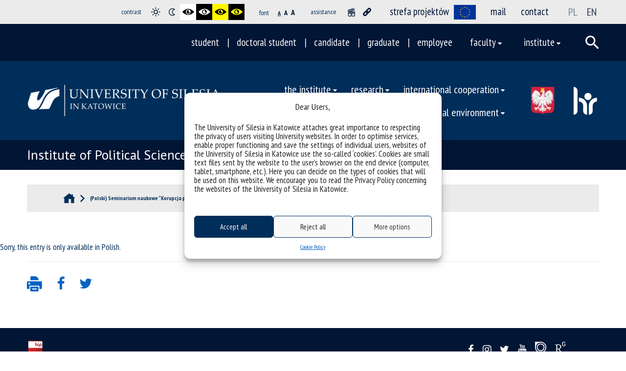

--- FILE ---
content_type: text/html; charset=UTF-8
request_url: https://us.edu.pl/instytut/inp/en/seminarium-naukowe-korupcja-polityczna-analiza-zjawiska-w-perspektywie-polityk-publicznych/
body_size: 20979
content:
<!DOCTYPE html>
<html dir="ltr" lang="en-US"
	prefix="og: https://ogp.me/ns#" >

<head>

<script>

document.cookie = "us_finder=" + window.location.href; //+ "//" + window.location.host + window.location.pathname;
</script>

   <meta charset="UTF-8">
   <meta name="viewport" content="width=device-width, initial-scale=1, shrink-to-fit=no">
   <link rel="profile" href="http://gmpg.org/xfn/11">
   <link rel="pingback" href="https://us.edu.pl/instytut/inp/xmlrpc.php">
   
   <title>(Polski) Seminarium naukowe “Korupcja polityczna. Analiza zjawiska w perspektywie polityk publicznych” | Institute of Sociology | University of Silesia in Katowice</title><link rel="stylesheet" href="https://us.edu.pl/instytut/inp/wp-content/cache/min/31/e4250cf1bb3b83f95f6ec73568d1086b.css" media="all" data-minify="1" />

		<!-- All in One SEO 4.2.0 -->
		<meta name="robots" content="max-image-preview:large" />
		<link rel="canonical" href="https://us.edu.pl/instytut/inp/en/seminarium-naukowe-korupcja-polityczna-analiza-zjawiska-w-perspektywie-polityk-publicznych/" />

		<!-- Hotjar Tracking Code for https://us.edu.pl/ -->
<script type="text/plain" data-service="hotjar" data-category="marketing">
    (function(h,o,t,j,a,r){
        h.hj=h.hj||function(){(h.hj.q=h.hj.q||[]).push(arguments)};
        h._hjSettings={hjid:2692388,hjsv:6};
        a=o.getElementsByTagName('head')[0];
        r=o.createElement('script');r.async=1;
        r.src=t+h._hjSettings.hjid+j+h._hjSettings.hjsv;
        a.appendChild(r);
    })(window,document,'https://static.hotjar.com/c/hotjar-','.js?sv=');
</script>
		<meta property="og:locale" content="en_US" />
		<meta property="og:site_name" content="Instytut Nauk Politycznych" />
		<meta property="og:type" content="article" />
		<meta property="og:title" content="(Polski) Seminarium naukowe “Korupcja polityczna. Analiza zjawiska w perspektywie polityk publicznych” | Institute of Sociology | University of Silesia in Katowice" />
		<meta property="og:url" content="https://us.edu.pl/instytut/inp/en/seminarium-naukowe-korupcja-polityczna-analiza-zjawiska-w-perspektywie-polityk-publicznych/" />
		<meta property="og:image" content="https://us.edu.pl/instytut/inp/wp-content/uploads/sites/31/Nieprzypisane/us.png" />
		<meta property="og:image:secure_url" content="https://us.edu.pl/instytut/inp/wp-content/uploads/sites/31/Nieprzypisane/us.png" />
		<meta property="og:image:width" content="1200" />
		<meta property="og:image:height" content="630" />
		<meta property="article:published_time" content="2021-10-25T15:59:00+00:00" />
		<meta property="article:modified_time" content="2022-02-22T21:48:26+00:00" />
		<meta name="twitter:card" content="summary" />
		<meta name="twitter:title" content="(Polski) Seminarium naukowe “Korupcja polityczna. Analiza zjawiska w perspektywie polityk publicznych” | Institute of Sociology | University of Silesia in Katowice" />
		<meta name="twitter:image" content="https://us.edu.pl/instytut/inp/wp-content/uploads/sites/31/Nieprzypisane/us.png" />
		<script type="application/ld+json" class="aioseo-schema">
			{"@context":"https:\/\/schema.org","@graph":[{"@type":"WebSite","@id":"https:\/\/us.edu.pl\/instytut\/inp\/en\/#website","url":"https:\/\/us.edu.pl\/instytut\/inp\/en\/","name":"Institute of Sociology | University of Silesia in Katowice","description":"Witryna sieci \u201eUniwersytet \u015al\u0105ski\u201d","inLanguage":"en-US","publisher":{"@id":"https:\/\/us.edu.pl\/instytut\/inp\/en\/#organization"}},{"@type":"Organization","@id":"https:\/\/us.edu.pl\/instytut\/inp\/en\/#organization","name":"Institute of Sociology | University of Silesia in Katowice","url":"https:\/\/us.edu.pl\/instytut\/inp\/en\/"},{"@type":"BreadcrumbList","@id":"https:\/\/us.edu.pl\/instytut\/inp\/en\/seminarium-naukowe-korupcja-polityczna-analiza-zjawiska-w-perspektywie-polityk-publicznych\/#breadcrumblist","itemListElement":[{"@type":"ListItem","@id":"https:\/\/us.edu.pl\/instytut\/inp\/en\/#listItem","position":1,"item":{"@type":"WebPage","@id":"https:\/\/us.edu.pl\/instytut\/inp\/en\/","name":"Home","description":"Witryna sieci \u201eUniwersytet \u015al\u0105ski\u201d","url":"https:\/\/us.edu.pl\/instytut\/inp\/en\/"},"nextItem":"https:\/\/us.edu.pl\/instytut\/inp\/en\/seminarium-naukowe-korupcja-polityczna-analiza-zjawiska-w-perspektywie-polityk-publicznych\/#listItem"},{"@type":"ListItem","@id":"https:\/\/us.edu.pl\/instytut\/inp\/en\/seminarium-naukowe-korupcja-polityczna-analiza-zjawiska-w-perspektywie-polityk-publicznych\/#listItem","position":2,"item":{"@type":"WebPage","@id":"https:\/\/us.edu.pl\/instytut\/inp\/en\/seminarium-naukowe-korupcja-polityczna-analiza-zjawiska-w-perspektywie-polityk-publicznych\/","name":"(Polski) Seminarium naukowe \u201cKorupcja polityczna. Analiza zjawiska w perspektywie polityk publicznych\u201d","url":"https:\/\/us.edu.pl\/instytut\/inp\/en\/seminarium-naukowe-korupcja-polityczna-analiza-zjawiska-w-perspektywie-polityk-publicznych\/"},"previousItem":"https:\/\/us.edu.pl\/instytut\/inp\/en\/#listItem"}]},{"@type":"WebPage","@id":"https:\/\/us.edu.pl\/instytut\/inp\/en\/seminarium-naukowe-korupcja-polityczna-analiza-zjawiska-w-perspektywie-polityk-publicznych\/#webpage","url":"https:\/\/us.edu.pl\/instytut\/inp\/en\/seminarium-naukowe-korupcja-polityczna-analiza-zjawiska-w-perspektywie-polityk-publicznych\/","name":"(Polski) Seminarium naukowe \u201cKorupcja polityczna. Analiza zjawiska w perspektywie polityk publicznych\u201d | Institute of Sociology | University of Silesia in Katowice","inLanguage":"en-US","isPartOf":{"@id":"https:\/\/us.edu.pl\/instytut\/inp\/en\/#website"},"breadcrumb":{"@id":"https:\/\/us.edu.pl\/instytut\/inp\/en\/seminarium-naukowe-korupcja-polityczna-analiza-zjawiska-w-perspektywie-polityk-publicznych\/#breadcrumblist"},"datePublished":"2021-10-25T15:59:00+02:00","dateModified":"2022-02-22T21:48:26+01:00"}]}
		</script>
		<!-- All in One SEO -->

<link rel='dns-prefetch' href='//us.edu.pl' />
<link rel="alternate" type="application/rss+xml" title="Institute of Sociology | University of Silesia in Katowice &raquo; Feed" href="https://us.edu.pl/instytut/inp/en/feed/" />
<link rel="alternate" type="application/rss+xml" title="Institute of Sociology | University of Silesia in Katowice &raquo; Comments Feed" href="https://us.edu.pl/instytut/inp/en/comments/feed/" />
<style type="text/css">
img.wp-smiley,
img.emoji {
	display: inline !important;
	border: none !important;
	box-shadow: none !important;
	height: 1em !important;
	width: 1em !important;
	margin: 0 0.07em !important;
	vertical-align: -0.1em !important;
	background: none !important;
	padding: 0 !important;
}
</style>
	
<style id='global-styles-inline-css' type='text/css'>
body{--wp--preset--color--black: #000000;--wp--preset--color--cyan-bluish-gray: #abb8c3;--wp--preset--color--white: #ffffff;--wp--preset--color--pale-pink: #f78da7;--wp--preset--color--vivid-red: #cf2e2e;--wp--preset--color--luminous-vivid-orange: #ff6900;--wp--preset--color--luminous-vivid-amber: #fcb900;--wp--preset--color--light-green-cyan: #7bdcb5;--wp--preset--color--vivid-green-cyan: #00d084;--wp--preset--color--pale-cyan-blue: #8ed1fc;--wp--preset--color--vivid-cyan-blue: #0693e3;--wp--preset--color--vivid-purple: #9b51e0;--wp--preset--gradient--vivid-cyan-blue-to-vivid-purple: linear-gradient(135deg,rgba(6,147,227,1) 0%,rgb(155,81,224) 100%);--wp--preset--gradient--light-green-cyan-to-vivid-green-cyan: linear-gradient(135deg,rgb(122,220,180) 0%,rgb(0,208,130) 100%);--wp--preset--gradient--luminous-vivid-amber-to-luminous-vivid-orange: linear-gradient(135deg,rgba(252,185,0,1) 0%,rgba(255,105,0,1) 100%);--wp--preset--gradient--luminous-vivid-orange-to-vivid-red: linear-gradient(135deg,rgba(255,105,0,1) 0%,rgb(207,46,46) 100%);--wp--preset--gradient--very-light-gray-to-cyan-bluish-gray: linear-gradient(135deg,rgb(238,238,238) 0%,rgb(169,184,195) 100%);--wp--preset--gradient--cool-to-warm-spectrum: linear-gradient(135deg,rgb(74,234,220) 0%,rgb(151,120,209) 20%,rgb(207,42,186) 40%,rgb(238,44,130) 60%,rgb(251,105,98) 80%,rgb(254,248,76) 100%);--wp--preset--gradient--blush-light-purple: linear-gradient(135deg,rgb(255,206,236) 0%,rgb(152,150,240) 100%);--wp--preset--gradient--blush-bordeaux: linear-gradient(135deg,rgb(254,205,165) 0%,rgb(254,45,45) 50%,rgb(107,0,62) 100%);--wp--preset--gradient--luminous-dusk: linear-gradient(135deg,rgb(255,203,112) 0%,rgb(199,81,192) 50%,rgb(65,88,208) 100%);--wp--preset--gradient--pale-ocean: linear-gradient(135deg,rgb(255,245,203) 0%,rgb(182,227,212) 50%,rgb(51,167,181) 100%);--wp--preset--gradient--electric-grass: linear-gradient(135deg,rgb(202,248,128) 0%,rgb(113,206,126) 100%);--wp--preset--gradient--midnight: linear-gradient(135deg,rgb(2,3,129) 0%,rgb(40,116,252) 100%);--wp--preset--duotone--dark-grayscale: url('#wp-duotone-dark-grayscale');--wp--preset--duotone--grayscale: url('#wp-duotone-grayscale');--wp--preset--duotone--purple-yellow: url('#wp-duotone-purple-yellow');--wp--preset--duotone--blue-red: url('#wp-duotone-blue-red');--wp--preset--duotone--midnight: url('#wp-duotone-midnight');--wp--preset--duotone--magenta-yellow: url('#wp-duotone-magenta-yellow');--wp--preset--duotone--purple-green: url('#wp-duotone-purple-green');--wp--preset--duotone--blue-orange: url('#wp-duotone-blue-orange');--wp--preset--font-size--small: 13px;--wp--preset--font-size--medium: 20px;--wp--preset--font-size--large: 36px;--wp--preset--font-size--x-large: 42px;}.has-black-color{color: var(--wp--preset--color--black) !important;}.has-cyan-bluish-gray-color{color: var(--wp--preset--color--cyan-bluish-gray) !important;}.has-white-color{color: var(--wp--preset--color--white) !important;}.has-pale-pink-color{color: var(--wp--preset--color--pale-pink) !important;}.has-vivid-red-color{color: var(--wp--preset--color--vivid-red) !important;}.has-luminous-vivid-orange-color{color: var(--wp--preset--color--luminous-vivid-orange) !important;}.has-luminous-vivid-amber-color{color: var(--wp--preset--color--luminous-vivid-amber) !important;}.has-light-green-cyan-color{color: var(--wp--preset--color--light-green-cyan) !important;}.has-vivid-green-cyan-color{color: var(--wp--preset--color--vivid-green-cyan) !important;}.has-pale-cyan-blue-color{color: var(--wp--preset--color--pale-cyan-blue) !important;}.has-vivid-cyan-blue-color{color: var(--wp--preset--color--vivid-cyan-blue) !important;}.has-vivid-purple-color{color: var(--wp--preset--color--vivid-purple) !important;}.has-black-background-color{background-color: var(--wp--preset--color--black) !important;}.has-cyan-bluish-gray-background-color{background-color: var(--wp--preset--color--cyan-bluish-gray) !important;}.has-white-background-color{background-color: var(--wp--preset--color--white) !important;}.has-pale-pink-background-color{background-color: var(--wp--preset--color--pale-pink) !important;}.has-vivid-red-background-color{background-color: var(--wp--preset--color--vivid-red) !important;}.has-luminous-vivid-orange-background-color{background-color: var(--wp--preset--color--luminous-vivid-orange) !important;}.has-luminous-vivid-amber-background-color{background-color: var(--wp--preset--color--luminous-vivid-amber) !important;}.has-light-green-cyan-background-color{background-color: var(--wp--preset--color--light-green-cyan) !important;}.has-vivid-green-cyan-background-color{background-color: var(--wp--preset--color--vivid-green-cyan) !important;}.has-pale-cyan-blue-background-color{background-color: var(--wp--preset--color--pale-cyan-blue) !important;}.has-vivid-cyan-blue-background-color{background-color: var(--wp--preset--color--vivid-cyan-blue) !important;}.has-vivid-purple-background-color{background-color: var(--wp--preset--color--vivid-purple) !important;}.has-black-border-color{border-color: var(--wp--preset--color--black) !important;}.has-cyan-bluish-gray-border-color{border-color: var(--wp--preset--color--cyan-bluish-gray) !important;}.has-white-border-color{border-color: var(--wp--preset--color--white) !important;}.has-pale-pink-border-color{border-color: var(--wp--preset--color--pale-pink) !important;}.has-vivid-red-border-color{border-color: var(--wp--preset--color--vivid-red) !important;}.has-luminous-vivid-orange-border-color{border-color: var(--wp--preset--color--luminous-vivid-orange) !important;}.has-luminous-vivid-amber-border-color{border-color: var(--wp--preset--color--luminous-vivid-amber) !important;}.has-light-green-cyan-border-color{border-color: var(--wp--preset--color--light-green-cyan) !important;}.has-vivid-green-cyan-border-color{border-color: var(--wp--preset--color--vivid-green-cyan) !important;}.has-pale-cyan-blue-border-color{border-color: var(--wp--preset--color--pale-cyan-blue) !important;}.has-vivid-cyan-blue-border-color{border-color: var(--wp--preset--color--vivid-cyan-blue) !important;}.has-vivid-purple-border-color{border-color: var(--wp--preset--color--vivid-purple) !important;}.has-vivid-cyan-blue-to-vivid-purple-gradient-background{background: var(--wp--preset--gradient--vivid-cyan-blue-to-vivid-purple) !important;}.has-light-green-cyan-to-vivid-green-cyan-gradient-background{background: var(--wp--preset--gradient--light-green-cyan-to-vivid-green-cyan) !important;}.has-luminous-vivid-amber-to-luminous-vivid-orange-gradient-background{background: var(--wp--preset--gradient--luminous-vivid-amber-to-luminous-vivid-orange) !important;}.has-luminous-vivid-orange-to-vivid-red-gradient-background{background: var(--wp--preset--gradient--luminous-vivid-orange-to-vivid-red) !important;}.has-very-light-gray-to-cyan-bluish-gray-gradient-background{background: var(--wp--preset--gradient--very-light-gray-to-cyan-bluish-gray) !important;}.has-cool-to-warm-spectrum-gradient-background{background: var(--wp--preset--gradient--cool-to-warm-spectrum) !important;}.has-blush-light-purple-gradient-background{background: var(--wp--preset--gradient--blush-light-purple) !important;}.has-blush-bordeaux-gradient-background{background: var(--wp--preset--gradient--blush-bordeaux) !important;}.has-luminous-dusk-gradient-background{background: var(--wp--preset--gradient--luminous-dusk) !important;}.has-pale-ocean-gradient-background{background: var(--wp--preset--gradient--pale-ocean) !important;}.has-electric-grass-gradient-background{background: var(--wp--preset--gradient--electric-grass) !important;}.has-midnight-gradient-background{background: var(--wp--preset--gradient--midnight) !important;}.has-small-font-size{font-size: var(--wp--preset--font-size--small) !important;}.has-medium-font-size{font-size: var(--wp--preset--font-size--medium) !important;}.has-large-font-size{font-size: var(--wp--preset--font-size--large) !important;}.has-x-large-font-size{font-size: var(--wp--preset--font-size--x-large) !important;}
</style>





<link rel='stylesheet' id='mimetypes-link-icons-css'  href='https://us.edu.pl/instytut/inp/wp-content/plugins/mimetypes-link-icons/css/style.php?cssvars=bXRsaV9oZWlnaHQ9MjQmbXRsaV9pbWFnZV90eXBlPXBuZyZtdGxpX2xlZnRvcnJpZ2h0PXJpZ2h0JmFjdGl2ZV90eXBlcz1kb2N8ZG9jeHxwZGZ8eGxzfHhsc3g&#038;ver=3.0' type='text/css' media='all' />




<script type='text/javascript' src='https://us.edu.pl/instytut/inp/wp-includes/js/jquery/jquery.js?ver=3.6.0' id='jquery-core-js'></script>
<script data-minify="1" type='text/javascript' src='https://us.edu.pl/instytut/inp/wp-content/cache/min/31/instytut/inp/wp-includes/js/jquery/jquery-migrate.js?ver=1669204554' id='jquery-migrate-js'></script>
<script data-minify="1" type='text/javascript' src='https://us.edu.pl/instytut/inp/wp-content/cache/min/31/instytut/inp/wp-content/plugins/nfinity-elastic-search/public/js/nfinity-elastic-search-public.js?ver=1669204554' id='nfinity-elastic-search-js'></script>
<link rel="https://api.w.org/" href="https://us.edu.pl/instytut/inp/en/wp-json/" /><link rel="alternate" type="application/json" href="https://us.edu.pl/instytut/inp/en/wp-json/wp/v2/pages/3907" /><link rel="EditURI" type="application/rsd+xml" title="RSD" href="https://us.edu.pl/instytut/inp/xmlrpc.php?rsd" />
<link rel="wlwmanifest" type="application/wlwmanifest+xml" href="https://us.edu.pl/instytut/inp/wp-includes/wlwmanifest.xml" /> 
<meta name="generator" content="WordPress 5.9.12" />
<link rel='shortlink' href='https://us.edu.pl/instytut/inp/en/?p=3907' />
<link rel="alternate" type="application/json+oembed" href="https://us.edu.pl/instytut/inp/en/wp-json/oembed/1.0/embed?url=https%3A%2F%2Fus.edu.pl%2Finstytut%2Finp%2Fen%2Fseminarium-naukowe-korupcja-polityczna-analiza-zjawiska-w-perspektywie-polityk-publicznych%2F" />
<link rel="alternate" type="text/xml+oembed" href="https://us.edu.pl/instytut/inp/en/wp-json/oembed/1.0/embed?url=https%3A%2F%2Fus.edu.pl%2Finstytut%2Finp%2Fen%2Fseminarium-naukowe-korupcja-polityczna-analiza-zjawiska-w-perspektywie-polityk-publicznych%2F&#038;format=xml" />
 <style> .ppw-ppf-input-container { background-color: !important; padding: px!important; border-radius: px!important; } .ppw-ppf-input-container div.ppw-ppf-headline { font-size: px!important; font-weight: !important; color: !important; } .ppw-ppf-input-container div.ppw-ppf-desc { font-size: px!important; font-weight: !important; color: !important; } .ppw-ppf-input-container label.ppw-pwd-label { font-size: px!important; font-weight: !important; color: !important; } div.ppwp-wrong-pw-error { font-size: px!important; font-weight: !important; color: #dc3232!important; background: !important; } .ppw-ppf-input-container input[type='submit'] { color: !important; background: !important; } .ppw-ppf-input-container input[type='submit']:hover { color: !important; background: !important; } .ppw-ppf-desc-below { font-size: px!important; font-weight: !important; color: !important; } </style>  <style> .ppw-form { background-color: !important; padding: px!important; border-radius: px!important; } .ppw-headline.ppw-pcp-pf-headline { font-size: px!important; font-weight: !important; color: !important; } .ppw-description.ppw-pcp-pf-desc { font-size: px!important; font-weight: !important; color: !important; } .ppw-pcp-pf-desc-above-btn { display: block; } .ppw-pcp-pf-desc-below-form { font-size: px!important; font-weight: !important; color: !important; } .ppw-input label.ppw-pcp-password-label { font-size: px!important; font-weight: !important; color: !important; } .ppw-form input[type='submit'] { color: !important; background: !important; } .ppw-form input[type='submit']:hover { color: !important; background: !important; } div.ppw-error.ppw-pcp-pf-error-msg { font-size: px!important; font-weight: !important; color: #dc3232!important; background: !important; } </style> <style type="text/css">
.qtranxs_flag_pl {background-image: url(https://us.edu.pl/instytut/inp/wp-content/plugins/qtranslate-xt-3.14.0/flags/pl.png); background-repeat: no-repeat;}
.qtranxs_flag_en {background-image: url(https://us.edu.pl/instytut/inp/wp-content/plugins/qtranslate-xt-3.14.0/flags/gb.png); background-repeat: no-repeat;}
</style>
<link hreflang="pl" href="https://us.edu.pl/instytut/inp/pl/seminarium-naukowe-korupcja-polityczna-analiza-zjawiska-w-perspektywie-polityk-publicznych/" rel="alternate" />
<link hreflang="en" href="https://us.edu.pl/instytut/inp/en/seminarium-naukowe-korupcja-polityczna-analiza-zjawiska-w-perspektywie-polityk-publicznych/" rel="alternate" />
<link hreflang="x-default" href="https://us.edu.pl/instytut/inp/seminarium-naukowe-korupcja-polityczna-analiza-zjawiska-w-perspektywie-polityk-publicznych/" rel="alternate" />
<meta name="generator" content="qTranslate-X 3.4.6.8" />
<style>.cmplz-hidden{display:none!important;}</style><meta name="mobile-web-app-capable" content="yes">
<meta name="apple-mobile-web-app-capable" content="yes">
<meta name="apple-mobile-web-app-title" content="Institute of Sociology | University of Silesia in Katowice - Witryna sieci „Uniwersytet Śląski”">
<meta name="generator" content="Powered by WPBakery Page Builder - drag and drop page builder for WordPress."/>

		<script>
			var ulp_custom_handlers = {};
			var ulp_cookie_value = "ilovelencha";
			var ulp_onload_popup = "";
			var ulp_onload_mode = "none";
			var ulp_onload_period = "5";
			var ulp_onscroll_popup = "";
			var ulp_onscroll_mode = "none";
			var ulp_onscroll_period = "5";
			var ulp_onexit_popup = "";
			var ulp_onexit_mode = "none";
			var ulp_onexit_period = "5";
			var ulp_onidle_popup = "";
			var ulp_onidle_mode = "none";
			var ulp_onidle_period = "5";
			var ulp_onabd_popup = "";
			var ulp_onabd_mode = "none";
			var ulp_onabd_period = "5";
			var ulp_onload_delay = "5";
			var ulp_onload_close_delay = "0";
			var ulp_onscroll_offset = "600";
			var ulp_onidle_delay = "30";
			var ulp_recaptcha_enable = "off";
			var ulp_content_id = "3907";
		</script><link rel="icon" href="https://us.edu.pl/instytut/inp/wp-content/uploads/sites/31/Nieprzypisane/cropped-favicon-32x32.png" sizes="32x32" />
<link rel="icon" href="https://us.edu.pl/instytut/inp/wp-content/uploads/sites/31/Nieprzypisane/cropped-favicon-192x192.png" sizes="192x192" />
<link rel="apple-touch-icon" href="https://us.edu.pl/instytut/inp/wp-content/uploads/sites/31/Nieprzypisane/cropped-favicon-180x180.png" />
<meta name="msapplication-TileImage" content="https://us.edu.pl/instytut/inp/wp-content/uploads/sites/31/Nieprzypisane/cropped-favicon-270x270.png" />
		<style type="text/css" id="wp-custom-css">
			@media only screen and (max-width: 767px) {
.category-loop .article-loop-post{display: flex!important;
    flex-direction: column!important;}


.article-loop-post_lista .article-loop-post__thumbnail {
	
	width : 100%!important;
}
}		</style>
		<style type="text/css" data-type="vc_shortcodes-custom-css">.vc_custom_1645566380783{margin-left: 40px !important;}.vc_custom_1645566447569{margin-left: 40px !important;}.vc_custom_1645566365907{margin-left: 40px !important;}.vc_custom_1645566501455{margin-left: 40px !important;}</style><noscript><style> .wpb_animate_when_almost_visible { opacity: 1; }</style></noscript><noscript><style id="rocket-lazyload-nojs-css">.rll-youtube-player, [data-lazy-src]{display:none !important;}</style></noscript>   <script type="application/ld+json">
   {
      "@context": "https://schema.org",
      "@type": "BreadcrumbList",
      "itemListElement": []
   }
   </script>
   <!-- Google Tag Manager -->
   <script>(function(w,d,s,l,i){w[l]=w[l]||[];w[l].push({'gtm.start':
   new Date().getTime(),event:'gtm.js'});var
   f=d.getElementsByTagName(s)[0],
   j=d.createElement(s),dl=l!='dataLayer'?'&l='+l:'';j.async=true;j.src=
   'https://www.googletagmanager.com/gtm.js?id='+i+dl;f.parentNode.insertBefore(j,f);
   })(window,document,'script','dataLayer','GTM-NFLV3T4T');</script>
   <!-- End Google Tag Manager -->

</head>

<body data-cmplz=2 class="page-template-default page page-id-3907 wp-embed-responsive group-blog wpb-js-composer js-comp-ver-6.9.0 vc_responsive" >
   <!-- Google Tag Manager (noscript) -->
   <noscript><iframe 
   src="https://www.googletagmanager.com/ns.html?id=GTM-NFLV3T4T"
   height="0" width="0" 
   style="display:none;visibility:hidden"></iframe></noscript>
   <!-- End Google Tag Manager (noscript) -->


<style>
    .skip-main {
        left: -999px;
        position: absolute;
        top: auto;
        width: 1px;
        height: 1px;
        overflow: hidden;
        z-index: -999;
    }

    .skip-main:hover,
    .skip-main:focus,
    .skip-main:active {
        color: #fff;
        background-color: #000;
        left: auto;
        top: auto;
        width: 30%;
        height: auto;
        overflow: auto;
        margin: 10px 35%;
        padding: 5px;
        border-radius: 15px;
        border: 4px solid #ff0;
        text-align: center;
        font-size: 1.2em;
        z-index: 999;
    }
    #qtranxs_select_qtranslate--1-chooser {background-color: transparent; font-size: 16px;}
    
    .qtranxs_widget ul { margin: 0; }
    .qtranxs_widget ul li
    {
    display: inline; /* horizontal list, use "list-item" or other appropriate value for vertical list */
    list-style-type: none; /* use "initial" or other to enable bullets */
    margin: 0 5px 0 0; /* adjust spacing between items */
    opacity: 0.5;
    -o-transition: 1s ease opacity;
    -moz-transition: 1s ease opacity;
    -webkit-transition: 1s ease opacity;
    transition: 1s ease opacity;
    text-transform: uppercase;
    font-size: 22px;
    margin-left: 10px;
    }
    .qtranxs_language_chooser {padding: 0;}
    /* .qtranxs_widget ul li span { margin: 0 5px 0 0; } */ /* other way to control spacing */
    .qtranxs_widget ul li.active { opacity: 0.8; }
    .qtranxs_widget ul li:hover { opacity: 1; }
    .qtranxs_widget img { box-shadow: none; vertical-align: middle; display: initial; }
    .qtranxs_flag { height:12px; width:18px; display:block; }
    .qtranxs_flag_and_text { padding-left:20px; }
    .qtranxs_flag span { display:block; }


    #language-switcher>* {
        display: block !important;
    }

    .kopiuj, .kopiuj-ikona {
        cursor: pointer;
    }
    .kopiuj-ikona {
        margin-left: 6px;
        color: gray;
        transition: color 0.2s, transform 0.2s;
    }
    .kopiuj-ikona:hover {
        color: white;
        transform: scale(1.1);
    }
    .kopiuj-ikona.skopiowano {
        color: green;
    }

</style>
<a href="#main-content" aria-labelledby="main-content"
   aria-label="Go to main content"
   role="link"
   class="skip-main"> Go to main content </a>



<header class="header">
    <h1 class="d-none">
        University of Silesia in Katowice    </h1>
            <!-- header-toolbar -->
        <div class="header-toolbar bg-gray">

            <div class="container">

                <div class="row m-0">
                    <div class="header-toolbar-main">

                                                    <div class="wcag-switcher">
                                <em class="ci ci-wcag"></em>
                            </div>

                            <div class="wcag-container">
                                <div class="contrast-switcher header-toolbar-block">
                                    <span class="header-toolbar__small"> Contrast </span>

                                    <a href="#" class="contrast-switcher__item" data-contrast="start"
                                       title="set the default contrast">
                                        <em class="ci ci-sun"></em>
                                        <span class="d-none">sun</span>
                                    </a>
                                    <a href="#" class="contrast-switcher__item" data-contrast="night"
                                       title="set the night contrast">
                                        <em class="ci ci-moon"></em>
                                        <span class="d-none">contrast</span>
                                    </a>
                                    <a href="#" class="contrast-switcher__item bg-white" data-contrast="white"
                                       title="set the contrast of black and white">
                                        <em class="ci ci-eye-black"></em>
                                        <span class="d-none">contrast</span>
                                    </a>
                                    <a href="#" class="contrast-switcher__item bg-black" data-contrast="black"
                                       title="set the contrast of white and black">
                                        <em class="ci ci-eye-white"></em>
                                        <span class="d-none">contrast</span>
                                    </a>
                                    <a href="#" class="contrast-switcher__item bg-yellow" data-contrast="yellow_black"
                                       title="set the contrast of black and yellow">
                                        <em class="ci ci-eye-black"></em>
                                        <span class="d-none">contrast</span>
                                    </a>
                                    <a href="#" class="contrast-switcher__item bg-black" data-contrast="black_yellow"
                                       title="set the contrast of yellow and black">
                                        <em class="ci ci-eye-yellow"></em>
                                        <span class="d-none">contrast</span>
                                    </a>
                                </div>

                                <div class="font-size-switcher header-toolbar-block">
                                    <span class="header-toolbar__small"> Font </span>

                                    <a href="#" data-font-size="12px"
                                       title="small font">A</a>
                                    <a href="#" data-font-size="14px"
                                       title="the default font">A</a>
                                    <a href="#" data-font-size="16px"
                                       title="big font">A</a>
                                </div>

                                <div class="convenience header-toolbar-block">
                                    <span class="header-toolbar__small"> Assistance </span>

                                    <a href="#" class="convenience__item" data-convenience="animation"
                                       title="pause animation">
                                        <em class="ci ci-film"></em>
                                        <span class="d-none">convenience</span>
                                    </a>
                                    <a href="#" class="convenience__item" data-convenience="links"
                                       title="underline clickable elements">
                                        <em class="ci ci-chain"></em>
                                        <span class="d-none">convenience</span>
                                    </a>
                                </div>
                            </div>
                                                                        
                        <ul id="top-menu" class="">
                                                                                        <li class=" menu-item menu-item-type-custom menu-item-object-custom"><a class="header-toolbar__link" href="https://us.edu.pl/pracownik/sprawy-naukowe/strefa-projektow/">strefa projektów<img src="https://us.edu.pl/wp-content/themes/uniwersytet-slaski/img/eu_flag.png" class="logo_white entered lazyloaded" alt="Logo" data-lazy-src="https://us.edu.pl/wp-content/themes/uniwersytet-slaski/img/eu_flag.png" data-ll-status="loaded" style="height: 30px; margin-left: 10px;"></a></li>
                                <li class=" menu-item menu-item-type-custom menu-item-object-custom"><a class="header-toolbar__link" href="https://poczta.us.edu.pl">mail</a></li>
                                <li class=" menu-item menu-item-type-custom menu-item-object-custom"><a class="header-toolbar__link" href="https://us.edu.pl/en/kontakt/">contact</a></li>
                                                        </ul>


									              
                                    <div id="language-switcher"> 
                                        <!--<a href="#" class="current"></a>-->
                                        <span><div class="qtranxs_widget">
<ul class="language-chooser language-chooser-custom qtranxs_language_chooser" id="qtranslate-2-chooser">
<li class="language-chooser-item language-chooser-item-pl"><a href="https://us.edu.pl/instytut/inp/pl/seminarium-naukowe-korupcja-polityczna-analiza-zjawiska-w-perspektywie-polityk-publicznych/" title="Polski (pl)">pl</a></li>
<li class="language-chooser-item language-chooser-item-en active"><a href="https://us.edu.pl/instytut/inp/en/seminarium-naukowe-korupcja-polityczna-analiza-zjawiska-w-perspektywie-polityk-publicznych/" title="English (en)">en</a></li>
</ul><div class="qtranxs_widget_end"></div>
</div></span>
                                    </div>
									                                            </div>
                </div>
            </div>
        </div>
    
            <!-- header up -->
        <div class="header-up bg-darkblue">
            <div class="container">
                <div class="row m-0">
                    <div class="header-up-main">

                        <ul id="header-up-menu" class="header-up-menu"><li id="menu-item-33" class="menu-item menu-item-type-custom menu-item-object-custom menu-item-33 nav-item"><a href="/student/" class="nav-link">student</a></li>
<li id="menu-item-34" class="menu-item menu-item-type-custom menu-item-object-custom menu-item-34 nav-item"><a href="/doktorant/" class="nav-link">doctoral student</a></li>
<li id="menu-item-35" class="menu-item menu-item-type-custom menu-item-object-custom menu-item-35 nav-item"><a href="/kandydat/" class="nav-link">candidate</a></li>
<li id="menu-item-36" class="menu-item menu-item-type-custom menu-item-object-custom menu-item-36 nav-item"><a href="/absolwent/" class="nav-link">graduate</a></li>
<li id="menu-item-37" class="menu-item menu-item-type-custom menu-item-object-custom menu-item-37 nav-item"><a href="/pracownik/" class="nav-link">employee</a></li>
<li id="menu-item-38" class="menu-item menu-item-type-custom menu-item-object-custom menu-item-has-children menu-item-38 nav-item dropdown"><a href="#" class="nav-link">faculty</a>
<ul class="sub-menu ">
	<li id="menu-item-39" class="menu-item menu-item-type-custom menu-item-object-custom menu-item-39 nav-item"><a href="/wydzial/wh/" class=" ">Faculty of Humanities</a>	<li id="menu-item-40" class="menu-item menu-item-type-custom menu-item-object-custom menu-item-40 nav-item"><a href="/wydzial/wnp" class=" ">Faculty of Natural Sciences</a>	<li id="menu-item-41" class="menu-item menu-item-type-custom menu-item-object-custom menu-item-41 nav-item"><a href="/wydzial/wns" class=" ">Faculty of Social Sciences</a>	<li id="menu-item-42" class="menu-item menu-item-type-custom menu-item-object-custom menu-item-42 nav-item"><a href="/wydzial/wnst" class=" ">Faculty of Science and Technology</a>	<li id="menu-item-43" class="menu-item menu-item-type-custom menu-item-object-custom menu-item-43 nav-item"><a href="/wydzial/wpia" class=" ">Faculty of Law and Administration</a>	<li id="menu-item-44" class="menu-item menu-item-type-custom menu-item-object-custom menu-item-44 nav-item"><a href="/wydzial/wsne" class=" ">Faculty of Arts and Educational Science</a>	<li id="menu-item-45" class="menu-item menu-item-type-custom menu-item-object-custom menu-item-45 nav-item"><a href="/wydzial/wtl" class=" ">Faculty of Theology</a>	<li id="menu-item-46" class="menu-item menu-item-type-custom menu-item-object-custom menu-item-46 nav-item"><a href="https://us.edu.pl/wydzial/sf" class=" ">Krzysztof Kieślowski Film School</a>	<li id="menu-item-2286" class="menu-item menu-item-type-custom menu-item-object-custom menu-item-2286 nav-item"><a href="https://us.edu.pl/szkola-doktorska" class=" ">Doctoral School</a>	<li id="menu-item-2285" class="menu-item menu-item-type-custom menu-item-object-custom menu-item-2285 nav-item"><a href="https://www.mssd.us.edu.pl/" class=" ">International Environmental Doctoral School</a></ul>
</li>
<li id="menu-item-47" class="main-custom-dropdown menu-item menu-item-type-custom menu-item-object-custom menu-item-has-children menu-item-47 nav-item dropdown"><a href="#" class="nav-link">institute</a>
<ul class="sub-menu ">
	<li id="menu-item-48" class="menu-custom-items menu-item menu-item-type-custom menu-item-object-custom menu-item-has-children menu-item-48 nav-item dropdown"><a class="menu-custom-items ">Faculty of Humanities</a>
	<ul class="sub-menu ">
		<li id="menu-item-49" class="menu-item menu-item-type-custom menu-item-object-custom menu-item-49 nav-item"><a href="/instytut/ifil" class=" ">Institute of Philosophy</a>		<li id="menu-item-50" class="menu-item menu-item-type-custom menu-item-object-custom menu-item-50 nav-item"><a href="/instytut/il" class=" ">Institute of Literary Studies</a>		<li id="menu-item-51" class="menu-item menu-item-type-custom menu-item-object-custom menu-item-51 nav-item"><a href="/instytut/ih" class=" ">Institute of History</a>		<li id="menu-item-52" class="menu-item menu-item-type-custom menu-item-object-custom menu-item-52 nav-item"><a href="/instytut/inok" class=" ">Institute of Culture Studies</a>		<li id="menu-item-53" class="menu-item menu-item-type-custom menu-item-object-custom menu-item-53 nav-item"><a href="/instytut/ij" class=" ">Institute of Linguistics</a>		<li id="menu-item-54" class="menu-item menu-item-type-custom menu-item-object-custom menu-item-54 nav-item"><a href="/instytut/inos" class=" ">Institute of Arts Studies</a>		<li id="menu-item-5190" class="menu-item menu-item-type-custom menu-item-object-custom menu-item-5190 nav-item"><a href="https://us.edu.pl/instytut/ipo/" class=" ">Institute of Polish Studies</a>	</ul>
	<li id="menu-item-55" class="menu-custom-items menu-item menu-item-type-custom menu-item-object-custom menu-item-has-children menu-item-55 nav-item dropdown"><a class="menu-custom-items ">Faculty of Natural Sciences</a>
	<ul class="sub-menu ">
		<li id="menu-item-56" class="menu-item menu-item-type-custom menu-item-object-custom menu-item-56 nav-item"><a href="/instytut/igseigp/" class=" ">Institute of Social and Economic Geography and Spatial Management</a>		<li id="menu-item-57" class="menu-item menu-item-type-custom menu-item-object-custom menu-item-57 nav-item"><a href="/instytut/ibbios/" class=" ">Institute of Biology, Biotechnology and Environmental Protection</a>		<li id="menu-item-58" class="menu-item menu-item-type-custom menu-item-object-custom menu-item-58 nav-item"><a href="/instytut/inoz" class=" ">Institute of Earth Sciences</a>	</ul>
	<li id="menu-item-59" class="menu-custom-items menu-item menu-item-type-custom menu-item-object-custom menu-item-has-children menu-item-59 nav-item dropdown"><a class="menu-custom-items ">Faculty of Social Sciences</a>
	<ul class="sub-menu ">
		<li id="menu-item-60" class="menu-item menu-item-type-custom menu-item-object-custom menu-item-60 nav-item"><a href="/instytut/idkm" class=" ">Institute of Journalism and Media Communication</a>		<li id="menu-item-61" class="menu-item menu-item-type-custom menu-item-object-custom menu-item-61 nav-item"><a href="/instytut/inp" class=" ">Institute of Political Science</a>		<li id="menu-item-62" class="menu-item menu-item-type-custom menu-item-object-custom menu-item-62 nav-item"><a href="/instytut/ipe" class=" ">Institute of Pedagogy</a>		<li id="menu-item-63" class="menu-item menu-item-type-custom menu-item-object-custom menu-item-63 nav-item"><a href="/instytut/ip" class=" ">Institute of Psychology</a>		<li id="menu-item-64" class="menu-item menu-item-type-custom menu-item-object-custom menu-item-64 nav-item"><a href="/instytut/is" class=" ">Institute of Sociology</a>	</ul>
	<li id="menu-item-65" class="menu-custom-items menu-item menu-item-type-custom menu-item-object-custom menu-item-has-children menu-item-65 nav-item dropdown"><a class="menu-custom-items ">Faculty of Science and Technology</a>
	<ul class="sub-menu ">
		<li id="menu-item-66" class="menu-item menu-item-type-custom menu-item-object-custom menu-item-66 nav-item"><a href="/instytut/ich" class=" ">Institute of Chemistry</a>		<li id="menu-item-67" class="menu-item menu-item-type-custom menu-item-object-custom menu-item-67 nav-item"><a href="/instytut/ifiz" class=" ">August Chełkowski Institute of Physics</a>		<li id="menu-item-68" class="menu-item menu-item-type-custom menu-item-object-custom menu-item-68 nav-item"><a href="/instytut/ii" class=" ">Institute of Computer Science</a>		<li id="menu-item-69" class="menu-item menu-item-type-custom menu-item-object-custom menu-item-69 nav-item"><a href="/instytut/iib" class=" ">Institute of BiomedicalEngineering</a>		<li id="menu-item-70" class="menu-item menu-item-type-custom menu-item-object-custom menu-item-70 nav-item"><a href="/instytut/iim" class=" ">Institute of Materials Engineering</a>		<li id="menu-item-71" class="menu-item menu-item-type-custom menu-item-object-custom menu-item-71 nav-item"><a href="/instytut/im" class=" ">Institute of Mathematics</a>	</ul>
	<li id="menu-item-72" class="menu-custom-items menu-item menu-item-type-custom menu-item-object-custom menu-item-has-children menu-item-72 nav-item dropdown"><a class="menu-custom-items ">Faculty of Law and Administration</a>
	<ul class="sub-menu ">
		<li id="menu-item-73" class="menu-item menu-item-type-custom menu-item-object-custom menu-item-73 nav-item"><a href="/instytut/inpr" class=" ">Institute of Law</a>	</ul>
	<li id="menu-item-74" class="menu-custom-items menu-item menu-item-type-custom menu-item-object-custom menu-item-has-children menu-item-74 nav-item dropdown"><a class="menu-custom-items ">Faculty of Arts and Educational Science</a>
	<ul class="sub-menu ">
		<li id="menu-item-75" class="menu-item menu-item-type-custom menu-item-object-custom menu-item-75 nav-item"><a href="/instytut/ismuz" class=" ">Institute of Music</a>		<li id="menu-item-76" class="menu-item menu-item-type-custom menu-item-object-custom menu-item-76 nav-item"><a href="/instytut/isp" class=" ">Institute of Fine Arts</a>	</ul>
	<li id="menu-item-77" class="menu-custom-items menu-item menu-item-type-custom menu-item-object-custom menu-item-has-children menu-item-77 nav-item dropdown"><a class="menu-custom-items ">Faculty of Theology</a>
	<ul class="sub-menu ">
		<li id="menu-item-78" class="menu-item menu-item-type-custom menu-item-object-custom menu-item-78 nav-item"><a href="/instytut/int" class=" ">Institute of Theology</a>	</ul>
	<li id="menu-item-79" class="menu-custom-items menu-item menu-item-type-custom menu-item-object-custom menu-item-has-children menu-item-79 nav-item dropdown"><a class="menu-custom-items ">Krzysztof Kieślowski Film School</a>
	<ul class="sub-menu ">
		<li id="menu-item-80" class="menu-item menu-item-type-custom menu-item-object-custom menu-item-80 nav-item"><a href="/instytut/isft" class=" ">Institute of Film and Theatre Arts</a>	</ul>
</ul>
</li>
</ul>                            <a href="#" class="search-toggle"
                               title="search engine">
                                <em class="ci ci-search"></em>
                                <span class="d-none">search</span>
                            </a>
                                                                        </div>
                </div>
            </div>
        </div>
    
    <!-- header-main -->
    <div class="header-main bg-blue">
                    <div class="search-container" data-html2canvas-ignore>
                <div class="container">
                    <form action="https://us.edu.pl/instytut/inp" id="search-form" class="search-form">
                        <div class="search-form__big-input">
                            <input type="text"
                                   data-url="https://us.edu.pl/instytut/inp/en/wp-json/nfinity_es/get_suggestions"
                                   title="Search for..."
                                   placeholder="Search for..." name="s">
                            <ul class="es_suggestions" style="display: none"></ul>
                            <a href="#" class="toggle-submit"><em class="ci ci-search-blue"></em><span class="d-none">search</span></a>
                        </div>

                        <!-- select -->
                        <div class="select-label">
                            <label class="select-label__name"
                                   for="search-section">Section</label>
                            <select name="section" id="search-section">
                                <option value="*">All</option>
                                <option  value='13'>Kandydat</option><option  value='3'>Student</option><option  value='12'>Doktorant</option><option  value='2'>Pracownik</option><option  value='10'>Absolwent</option><option  value='19'>Wydział Prawa i Administracji</option><option  value='20'>Wydział Sztuki i Nauk o Edukacji</option><option  value='21'>Wydział Teologiczny</option><option  value='48'>Szkoła Filmowa im. Krzysztofa Kieślowskiego</option><option  value='50'>Szkoła Doktorska</option><option  value='36'>Instytut Biologii, Biotechnologii i Ochrony Środowiska</option><option  value='33'>Instytut Psychologii</option><option  value='39'>Instytut Fizyki im. Augusta Chełkowskiego</option><option  value='41'>Instytut Inżynierii Biomedycznej</option><option  value='43'>Instytut Matematyki</option><option  value='53'>Instytut Nauk Prawnych</option><option  value='45'>Instytut Sztuk Muzycznych</option><option  value='54'>Instytut Sztuk Muzycznych</option><option  value='47'>Instytut Nauk Teologicznych</option><option  value='49'>Instytut Sztuk Filmowych i Teatralnych</option><option  value='27'>Institute of Literary Studies | University of Silesia in Katowice</option><option  value='29'>Institute of Arts Studies | University of Silesia in Katowice</option><option  value='35'>Institute of Social and Economic Geography and Spatial Management | University of Silesia in Katowice</option><option  value='38'>Institute of Chemistry | University of Silesia in Katowice</option><option  value='17'>Faculty of Social Sciences | University of Silesia in Katowice</option><option  value='23'>Institute of Philosophy | University of Silesia in Katowice</option><option  value='56'>Obserwatorium Procesów Miejskich i Metropolitalnych</option><option  value='60'>CMBM SPIN-LAB</option><option  value='25'>Institute of Linguistics | University of Silesia in Katowice</option><option  value='18'>Faculty of Science and Technology | University of Silesia in Katowice</option><option  value='15'>Faculty of Humanities | University of Silesia in Katowice</option><option  value='1'>Uniwersytet Śląski w Katowicach</option><option  value='16'>Faculty of Natural Sciences | University of Silesia in Katowice</option><option  value='24'>Institute of History | University of Silesia in Katowice</option><option  value='28'>Institute of Culture Studies | University of Silesia in Katowice</option><option  value='30'>Institute of Journalism and Media Communication | University of Silesia in Katowice</option><option  value='31'>Institute of Sociology | University of Silesia in Katowice</option><option  value='32'>Institute of Pedagogy | University of Silesia in Katowice</option><option  value='34'>Institute of Sociology | University of Silesia in Katowice</option><option  value='37'>Institute of Earth Sciences | University of Silesia in Katowice</option><option  value='40'>Institute of Computer Science | University of Silesia in Katowice</option><option  value='42'>Institute of Materials Engineering | University of Silesia in Katowice</option><option  value='44'></option><option  value='46'>Instytut Sztuk Plastycznych</option><option  value='66'>European University</option>                            </select>
                        </div>

                        <!-- select -->
                        <div class="select-label">
                            <label class="select-label__name"
                                   for="search-type">Type</label>
                            
                            <select name="type" id="search-type">
                                <option value="en_komunikaty,en_page,en_post,fr_komunikaty,fr_post">All</option>
                                <option value='en_komunikaty'>Announcements</option><option value='en_page'>Pages</option><option value='en_post'>Posts</option><option value='fr_komunikaty'>fr_komunikaty</option><option value='fr_post'>fr_post</option>                            </select>
                        </div>
                        <button class="link-button" type="submit">Search</button>

                        <div class="search-container__close">
                            <span></span>
                            <span></span>
                        </div>
                    </form>
                </div>
            </div>
        
                <!-- MAIN -->
        <div class="container">
            <div class="row m-0">
                                        <div class="header-logo">
                            <a href="/">
                                <img src="data:image/svg+xml,%3Csvg%20xmlns='http://www.w3.org/2000/svg'%20viewBox='0%200%200%200'%3E%3C/svg%3E" class="logo_white" alt="Logo" data-lazy-src="https://us.edu.pl/instytut/inp/wp-content/uploads/sites/31/Nieprzypisane/logo-us_en-1024x164-1024x164.png"><noscript><img src="https://us.edu.pl/instytut/inp/wp-content/uploads/sites/31/Nieprzypisane/logo-us_en-1024x164-1024x164.png" class="logo_white" alt="Logo"></noscript>
                            </a>
                            <a href="/">
                                <img src="data:image/svg+xml,%3Csvg%20xmlns='http://www.w3.org/2000/svg'%20viewBox='0%200%200%200'%3E%3C/svg%3E" class="logo_black" alt="Logo" data-lazy-src="https://us.edu.pl/wp-content/themes/uniwersytet-slaski/img/logo_black.png"><noscript><img src="https://us.edu.pl/wp-content/themes/uniwersytet-slaski/img/logo_black.png" class="logo_black" alt="Logo"></noscript>
                            </a>
                            <a href="/">
                                <img src="data:image/svg+xml,%3Csvg%20xmlns='http://www.w3.org/2000/svg'%20viewBox='0%200%200%200'%3E%3C/svg%3E" class="logo_yellow" alt="Logo" data-lazy-src="https://us.edu.pl/wp-content/themes/uniwersytet-slaski/img/logo_yellow.png"><noscript><img src="https://us.edu.pl/wp-content/themes/uniwersytet-slaski/img/logo_yellow.png" class="logo_yellow" alt="Logo"></noscript>
                            </a>
                        </div>
                    
                <div class="header-main-right">
                    <ul id="main-menu" class=""><li id="menu-item-177" class="menu-item menu-item-type-post_type menu-item-object-page menu-item-has-children menu-item-177 nav-item dropdown"><a href="https://us.edu.pl/instytut/inp/en/instytut/" class="nav-link">The Institute</a>
<ul class="sub-menu ">
	<li id="menu-item-209" class="menu-item menu-item-type-post_type menu-item-object-page menu-item-209 nav-item"><a href="https://us.edu.pl/instytut/inp/en/o-instytucie/" class=" ">About the Institute</a>	<li id="menu-item-210" class="menu-item menu-item-type-post_type menu-item-object-page menu-item-210 nav-item"><a href="https://us.edu.pl/instytut/inp/en/strategia-instytutu/" class=" ">The Institute’s strategy</a>	<li id="menu-item-213" class="menu-item menu-item-type-post_type menu-item-object-page menu-item-213 nav-item"><a href="https://us.edu.pl/instytut/inp/en/dyrekcja/" class=" ">Management</a>	<li id="menu-item-3220" class="menu-item menu-item-type-post_type menu-item-object-page menu-item-3220 nav-item"><a href="https://us.edu.pl/instytut/inp/en/doktoranci/" class=" ">Doctoral students</a>	<li id="menu-item-220" class="menu-item menu-item-type-post_type menu-item-object-page menu-item-220 nav-item"><a href="https://us.edu.pl/instytut/inp/en/rada-naukowa/" class=" ">Scientific Council</a>	<li id="menu-item-754" class="menu-item menu-item-type-post_type menu-item-object-page menu-item-754 nav-item"><a href="https://us.edu.pl/instytut/inp/en/kontakt-2/" class=" ">Contact</a></ul>
</li>
<li id="menu-item-224" class="menu-item menu-item-type-post_type menu-item-object-page menu-item-has-children menu-item-224 nav-item dropdown"><a href="https://us.edu.pl/instytut/inp/en/nauka/" class="nav-link">Research</a>
<ul class="sub-menu ">
	<li id="menu-item-236" class="menu-item menu-item-type-post_type menu-item-object-page menu-item-has-children menu-item-236 nav-item dropdown"><a href="https://us.edu.pl/instytut/inp/en/projekty-badawcze/" class=" ">Research projects</a>
	<ul class="sub-menu ">
		<li id="menu-item-246" class="menu-item menu-item-type-post_type menu-item-object-page menu-item-246 nav-item"><a href="https://us.edu.pl/instytut/inp/en/projekty-badawcze-realizowane/" class=" ">research projects in progress</a>		<li id="menu-item-247" class="menu-item menu-item-type-post_type menu-item-object-page menu-item-247 nav-item"><a href="https://us.edu.pl/instytut/inp/en/projekty-badawcze-zakonczone/" class=" ">completed research projects</a>	</ul>
	<li id="menu-item-238" class="menu-item menu-item-type-post_type menu-item-object-page menu-item-238 nav-item"><a href="https://us.edu.pl/instytut/inp/en/zespoly-badawcze/" class=" ">Research teams</a>	<li id="menu-item-483" class="menu-item menu-item-type-post_type menu-item-object-page menu-item-has-children menu-item-483 nav-item dropdown"><a href="https://us.edu.pl/instytut/inp/en/konferencje-i-seminaria-naukowe/" class=" ">Scientific conferences and seminars</a>
	<ul class="sub-menu ">
		<li id="menu-item-1017" class="menu-item menu-item-type-post_type menu-item-object-page menu-item-1017 nav-item"><a href="https://us.edu.pl/instytut/inp/en/konferencje-i-seminaria-naukowe-nadchodzace/" class=" ">upcoming</a>		<li id="menu-item-1016" class="menu-item menu-item-type-post_type menu-item-object-page menu-item-1016 nav-item"><a href="https://us.edu.pl/instytut/inp/en/konferencje-i-seminaria-naukowe-zakonczone/" class=" ">completed</a>	</ul>
	<li id="menu-item-762" class="menu-item menu-item-type-post_type menu-item-object-page menu-item-762 nav-item"><a href="https://us.edu.pl/instytut/inp/en/publikacje-pracownikow/" class=" ">Selected publications by our employees</a>	<li id="menu-item-240" class="menu-item menu-item-type-post_type menu-item-object-page menu-item-has-children menu-item-240 nav-item dropdown"><a href="https://us.edu.pl/instytut/inp/en/awanse-naukowe/" class=" ">Scientific promotions</a>
	<ul class="sub-menu ">
		<li id="menu-item-253" class="menu-item menu-item-type-post_type menu-item-object-page menu-item-253 nav-item"><a href="https://us.edu.pl/instytut/inp/en/dr/" class=" ">doctor</a>		<li id="menu-item-2735" class="menu-item menu-item-type-post_type menu-item-object-page menu-item-2735 nav-item"><a href="https://us.edu.pl/instytut/inp/en/doktor-habilitowany/" class=" ">habilitated doctor</a>	</ul>
</ul>
</li>
<li id="menu-item-265" class="menu-item menu-item-type-post_type menu-item-object-page menu-item-has-children menu-item-265 nav-item dropdown"><a href="https://us.edu.pl/instytut/inp/en/wspolpraca-miedzynarodowa/" class="nav-link">International cooperation</a>
<ul class="sub-menu ">
	<li id="menu-item-264" class="menu-item menu-item-type-post_type menu-item-object-page menu-item-264 nav-item"><a href="https://us.edu.pl/instytut/inp/en/wspolpraca-naukowa/" class=" ">Research cooperation</a>	<li id="menu-item-263" class="menu-item menu-item-type-post_type menu-item-object-page menu-item-263 nav-item"><a href="https://us.edu.pl/instytut/inp/en/erasmus-dla-pracownikow/" class=" ">Erasmus for employees</a>	<li id="menu-item-262" class="menu-item menu-item-type-post_type menu-item-object-page menu-item-262 nav-item"><a href="https://us.edu.pl/instytut/inp/en/ecpr/" class=" ">ECPR</a>	<li id="menu-item-339" class="menu-item menu-item-type-post_type menu-item-object-page menu-item-339 nav-item"><a href="https://us.edu.pl/instytut/inp/en/cepsa/" class=" ">CEPSA</a>	<li id="menu-item-338" class="menu-item menu-item-type-post_type menu-item-object-page menu-item-338 nav-item"><a href="https://us.edu.pl/instytut/inp/en/apsa/" class=" ">APSA</a>	<li id="menu-item-807" class="menu-item menu-item-type-post_type menu-item-object-page menu-item-807 nav-item"><a href="https://us.edu.pl/instytut/inp/en/ipsa/" class=" ">IPSA</a></ul>
</li>
<li id="menu-item-288" class="menu-item menu-item-type-post_type menu-item-object-page menu-item-has-children menu-item-288 nav-item dropdown"><a href="https://us.edu.pl/instytut/inp/en/wspolpraca-z-otoczeniem/" class="nav-link">Working with the external environment</a>
<ul class="sub-menu ">
	<li id="menu-item-1147" class="menu-item menu-item-type-post_type menu-item-object-page menu-item-1147 nav-item"><a href="https://us.edu.pl/instytut/inp/en/rada-programowo-biznesowa-inp/" class=" ">IPS Programme and Business Council</a>	<li id="menu-item-351" class="menu-item menu-item-type-post_type menu-item-object-page menu-item-351 nav-item"><a href="https://us.edu.pl/instytut/inp/en/uniwersytet-najlepszych/" class=" ">University of the Best</a>	<li id="menu-item-354" class="menu-item menu-item-type-post_type menu-item-object-page menu-item-354 nav-item"><a href="https://us.edu.pl/instytut/inp/en/centrum-badawcze-polityk-publicznych-i-problemow-regulacyjnych/" class=" ">Research Centre for Public Policy and Regulatory Governance</a>	<li id="menu-item-918" class="menu-item menu-item-type-post_type menu-item-object-page menu-item-918 nav-item"><a href="https://us.edu.pl/instytut/inp/en/ptnp-o-katowice/" class=" ">PPSA Katowice Branch</a>	<li id="menu-item-1112" class="menu-item menu-item-type-post_type menu-item-object-page menu-item-1112 nav-item"><a href="https://us.edu.pl/instytut/inp/en/projekt-mlodzi-w-nauce/" class=" ">Young people in science project</a>	<li id="menu-item-2205" class="menu-item menu-item-type-post_type menu-item-object-page menu-item-2205 nav-item"><a href="https://us.edu.pl/instytut/inp/en/badania-aplikacyjne/" class=" ">Applied research</a></ul>
</li>
</ul>                    
                        
                                                                    <a href="(Polski) #" class="header-main__logo">
                                            <img src="data:image/svg+xml,%3Csvg%20xmlns='http://www.w3.org/2000/svg'%20viewBox='0%200%200%200'%3E%3C/svg%3E" alt="Logo" data-lazy-src="https://us.edu.pl/instytut/inp/wp-content/uploads/sites/31/Nieprzypisane/godło-150x150.png"><noscript><img src="https://us.edu.pl/instytut/inp/wp-content/uploads/sites/31/Nieprzypisane/godło-150x150.png" alt="Logo"></noscript>
                                        </a>
                                                                                <a href="(Polski) /europejska-karta-naukowca-na-uniwersytecie-slaskim/" class="header-main__logo">
                                            <img src="data:image/svg+xml,%3Csvg%20xmlns='http://www.w3.org/2000/svg'%20viewBox='0%200%200%200'%3E%3C/svg%3E" alt="Logo" data-lazy-src="https://us.edu.pl/instytut/inp/wp-content/uploads/sites/31/Nieprzypisane/hr-150x150.png"><noscript><img src="https://us.edu.pl/instytut/inp/wp-content/uploads/sites/31/Nieprzypisane/hr-150x150.png" alt="Logo"></noscript>
                                        </a>
                                        
                                                                                        <!--  -->
                        <div class="search-toggle">
                            <em class="ci ci-search"></em>
                            
                        </div>
                                                                <!--  -->
                        <div class="mobile-menu-toggle">
                            <span></span>
                            <span></span>
                            <span></span>
                        </div>
                                    </div>
            </div>
        </div>
    </div>

    <div class="mobile-menu-container">
        <ul id="mobile-main-menu" class="mobile-menu"><li class="menu-item menu-item-type-custom menu-item-object-custom menu-item-33 nav-item"><a href="/student/" class="nav-link">student</a></li>
<li class="menu-item menu-item-type-custom menu-item-object-custom menu-item-34 nav-item"><a href="/doktorant/" class="nav-link">doctoral student</a></li>
<li class="menu-item menu-item-type-custom menu-item-object-custom menu-item-35 nav-item"><a href="/kandydat/" class="nav-link">candidate</a></li>
<li class="menu-item menu-item-type-custom menu-item-object-custom menu-item-36 nav-item"><a href="/absolwent/" class="nav-link">graduate</a></li>
<li class="menu-item menu-item-type-custom menu-item-object-custom menu-item-37 nav-item"><a href="/pracownik/" class="nav-link">employee</a></li>
<li class="menu-item menu-item-type-custom menu-item-object-custom menu-item-has-children menu-item-38 nav-item dropdown"><a href="#" class="nav-link">faculty</a>
<ul class="sub-menu ">
	<li class="menu-item menu-item-type-custom menu-item-object-custom menu-item-39 nav-item"><a href="/wydzial/wh/" class=" ">Faculty of Humanities</a>	<li class="menu-item menu-item-type-custom menu-item-object-custom menu-item-40 nav-item"><a href="/wydzial/wnp" class=" ">Faculty of Natural Sciences</a>	<li class="menu-item menu-item-type-custom menu-item-object-custom menu-item-41 nav-item"><a href="/wydzial/wns" class=" ">Faculty of Social Sciences</a>	<li class="menu-item menu-item-type-custom menu-item-object-custom menu-item-42 nav-item"><a href="/wydzial/wnst" class=" ">Faculty of Science and Technology</a>	<li class="menu-item menu-item-type-custom menu-item-object-custom menu-item-43 nav-item"><a href="/wydzial/wpia" class=" ">Faculty of Law and Administration</a>	<li class="menu-item menu-item-type-custom menu-item-object-custom menu-item-44 nav-item"><a href="/wydzial/wsne" class=" ">Faculty of Arts and Educational Science</a>	<li class="menu-item menu-item-type-custom menu-item-object-custom menu-item-45 nav-item"><a href="/wydzial/wtl" class=" ">Faculty of Theology</a>	<li class="menu-item menu-item-type-custom menu-item-object-custom menu-item-46 nav-item"><a href="https://us.edu.pl/wydzial/sf" class=" ">Krzysztof Kieślowski Film School</a>	<li class="menu-item menu-item-type-custom menu-item-object-custom menu-item-2286 nav-item"><a href="https://us.edu.pl/szkola-doktorska" class=" ">Doctoral School</a>	<li class="menu-item menu-item-type-custom menu-item-object-custom menu-item-2285 nav-item"><a href="https://www.mssd.us.edu.pl/" class=" ">International Environmental Doctoral School</a></ul>
</li>
<li class="main-custom-dropdown menu-item menu-item-type-custom menu-item-object-custom menu-item-has-children menu-item-47 nav-item dropdown"><a href="#" class="nav-link">institute</a>
<ul class="sub-menu ">
	<li class="menu-custom-items menu-item menu-item-type-custom menu-item-object-custom menu-item-has-children menu-item-48 nav-item dropdown"><a class="menu-custom-items ">Faculty of Humanities</a>
	<ul class="sub-menu ">
		<li class="menu-item menu-item-type-custom menu-item-object-custom menu-item-49 nav-item"><a href="/instytut/ifil" class=" ">Institute of Philosophy</a>		<li class="menu-item menu-item-type-custom menu-item-object-custom menu-item-50 nav-item"><a href="/instytut/il" class=" ">Institute of Literary Studies</a>		<li class="menu-item menu-item-type-custom menu-item-object-custom menu-item-51 nav-item"><a href="/instytut/ih" class=" ">Institute of History</a>		<li class="menu-item menu-item-type-custom menu-item-object-custom menu-item-52 nav-item"><a href="/instytut/inok" class=" ">Institute of Culture Studies</a>		<li class="menu-item menu-item-type-custom menu-item-object-custom menu-item-53 nav-item"><a href="/instytut/ij" class=" ">Institute of Linguistics</a>		<li class="menu-item menu-item-type-custom menu-item-object-custom menu-item-54 nav-item"><a href="/instytut/inos" class=" ">Institute of Arts Studies</a>		<li class="menu-item menu-item-type-custom menu-item-object-custom menu-item-5190 nav-item"><a href="https://us.edu.pl/instytut/ipo/" class=" ">Institute of Polish Studies</a>	</ul>
	<li class="menu-custom-items menu-item menu-item-type-custom menu-item-object-custom menu-item-has-children menu-item-55 nav-item dropdown"><a class="menu-custom-items ">Faculty of Natural Sciences</a>
	<ul class="sub-menu ">
		<li class="menu-item menu-item-type-custom menu-item-object-custom menu-item-56 nav-item"><a href="/instytut/igseigp/" class=" ">Institute of Social and Economic Geography and Spatial Management</a>		<li class="menu-item menu-item-type-custom menu-item-object-custom menu-item-57 nav-item"><a href="/instytut/ibbios/" class=" ">Institute of Biology, Biotechnology and Environmental Protection</a>		<li class="menu-item menu-item-type-custom menu-item-object-custom menu-item-58 nav-item"><a href="/instytut/inoz" class=" ">Institute of Earth Sciences</a>	</ul>
	<li class="menu-custom-items menu-item menu-item-type-custom menu-item-object-custom menu-item-has-children menu-item-59 nav-item dropdown"><a class="menu-custom-items ">Faculty of Social Sciences</a>
	<ul class="sub-menu ">
		<li class="menu-item menu-item-type-custom menu-item-object-custom menu-item-60 nav-item"><a href="/instytut/idkm" class=" ">Institute of Journalism and Media Communication</a>		<li class="menu-item menu-item-type-custom menu-item-object-custom menu-item-61 nav-item"><a href="/instytut/inp" class=" ">Institute of Political Science</a>		<li class="menu-item menu-item-type-custom menu-item-object-custom menu-item-62 nav-item"><a href="/instytut/ipe" class=" ">Institute of Pedagogy</a>		<li class="menu-item menu-item-type-custom menu-item-object-custom menu-item-63 nav-item"><a href="/instytut/ip" class=" ">Institute of Psychology</a>		<li class="menu-item menu-item-type-custom menu-item-object-custom menu-item-64 nav-item"><a href="/instytut/is" class=" ">Institute of Sociology</a>	</ul>
	<li class="menu-custom-items menu-item menu-item-type-custom menu-item-object-custom menu-item-has-children menu-item-65 nav-item dropdown"><a class="menu-custom-items ">Faculty of Science and Technology</a>
	<ul class="sub-menu ">
		<li class="menu-item menu-item-type-custom menu-item-object-custom menu-item-66 nav-item"><a href="/instytut/ich" class=" ">Institute of Chemistry</a>		<li class="menu-item menu-item-type-custom menu-item-object-custom menu-item-67 nav-item"><a href="/instytut/ifiz" class=" ">August Chełkowski Institute of Physics</a>		<li class="menu-item menu-item-type-custom menu-item-object-custom menu-item-68 nav-item"><a href="/instytut/ii" class=" ">Institute of Computer Science</a>		<li class="menu-item menu-item-type-custom menu-item-object-custom menu-item-69 nav-item"><a href="/instytut/iib" class=" ">Institute of BiomedicalEngineering</a>		<li class="menu-item menu-item-type-custom menu-item-object-custom menu-item-70 nav-item"><a href="/instytut/iim" class=" ">Institute of Materials Engineering</a>		<li class="menu-item menu-item-type-custom menu-item-object-custom menu-item-71 nav-item"><a href="/instytut/im" class=" ">Institute of Mathematics</a>	</ul>
	<li class="menu-custom-items menu-item menu-item-type-custom menu-item-object-custom menu-item-has-children menu-item-72 nav-item dropdown"><a class="menu-custom-items ">Faculty of Law and Administration</a>
	<ul class="sub-menu ">
		<li class="menu-item menu-item-type-custom menu-item-object-custom menu-item-73 nav-item"><a href="/instytut/inpr" class=" ">Institute of Law</a>	</ul>
	<li class="menu-custom-items menu-item menu-item-type-custom menu-item-object-custom menu-item-has-children menu-item-74 nav-item dropdown"><a class="menu-custom-items ">Faculty of Arts and Educational Science</a>
	<ul class="sub-menu ">
		<li class="menu-item menu-item-type-custom menu-item-object-custom menu-item-75 nav-item"><a href="/instytut/ismuz" class=" ">Institute of Music</a>		<li class="menu-item menu-item-type-custom menu-item-object-custom menu-item-76 nav-item"><a href="/instytut/isp" class=" ">Institute of Fine Arts</a>	</ul>
	<li class="menu-custom-items menu-item menu-item-type-custom menu-item-object-custom menu-item-has-children menu-item-77 nav-item dropdown"><a class="menu-custom-items ">Faculty of Theology</a>
	<ul class="sub-menu ">
		<li class="menu-item menu-item-type-custom menu-item-object-custom menu-item-78 nav-item"><a href="/instytut/int" class=" ">Institute of Theology</a>	</ul>
	<li class="menu-custom-items menu-item menu-item-type-custom menu-item-object-custom menu-item-has-children menu-item-79 nav-item dropdown"><a class="menu-custom-items ">Krzysztof Kieślowski Film School</a>
	<ul class="sub-menu ">
		<li class="menu-item menu-item-type-custom menu-item-object-custom menu-item-80 nav-item"><a href="/instytut/isft" class=" ">Institute of Film and Theatre Arts</a>	</ul>
</ul>
</li>
</ul><ul id="menu-3-menu-dolne" class="mobile-menu"><li class="menu-item menu-item-type-post_type menu-item-object-page menu-item-has-children menu-item-177 nav-item dropdown"><a href="https://us.edu.pl/instytut/inp/en/instytut/" class="nav-link">The Institute</a>
<ul class="sub-menu ">
	<li class="menu-item menu-item-type-post_type menu-item-object-page menu-item-209 nav-item"><a href="https://us.edu.pl/instytut/inp/en/o-instytucie/" class=" ">About the Institute</a>	<li class="menu-item menu-item-type-post_type menu-item-object-page menu-item-210 nav-item"><a href="https://us.edu.pl/instytut/inp/en/strategia-instytutu/" class=" ">The Institute’s strategy</a>	<li class="menu-item menu-item-type-post_type menu-item-object-page menu-item-213 nav-item"><a href="https://us.edu.pl/instytut/inp/en/dyrekcja/" class=" ">Management</a>	<li class="menu-item menu-item-type-post_type menu-item-object-page menu-item-3220 nav-item"><a href="https://us.edu.pl/instytut/inp/en/doktoranci/" class=" ">Doctoral students</a>	<li class="menu-item menu-item-type-post_type menu-item-object-page menu-item-220 nav-item"><a href="https://us.edu.pl/instytut/inp/en/rada-naukowa/" class=" ">Scientific Council</a>	<li class="menu-item menu-item-type-post_type menu-item-object-page menu-item-754 nav-item"><a href="https://us.edu.pl/instytut/inp/en/kontakt-2/" class=" ">Contact</a></ul>
</li>
<li class="menu-item menu-item-type-post_type menu-item-object-page menu-item-has-children menu-item-224 nav-item dropdown"><a href="https://us.edu.pl/instytut/inp/en/nauka/" class="nav-link">Research</a>
<ul class="sub-menu ">
	<li class="menu-item menu-item-type-post_type menu-item-object-page menu-item-has-children menu-item-236 nav-item dropdown"><a href="https://us.edu.pl/instytut/inp/en/projekty-badawcze/" class=" ">Research projects</a>
	<ul class="sub-menu ">
		<li class="menu-item menu-item-type-post_type menu-item-object-page menu-item-246 nav-item"><a href="https://us.edu.pl/instytut/inp/en/projekty-badawcze-realizowane/" class=" ">research projects in progress</a>		<li class="menu-item menu-item-type-post_type menu-item-object-page menu-item-247 nav-item"><a href="https://us.edu.pl/instytut/inp/en/projekty-badawcze-zakonczone/" class=" ">completed research projects</a>	</ul>
	<li class="menu-item menu-item-type-post_type menu-item-object-page menu-item-238 nav-item"><a href="https://us.edu.pl/instytut/inp/en/zespoly-badawcze/" class=" ">Research teams</a>	<li class="menu-item menu-item-type-post_type menu-item-object-page menu-item-has-children menu-item-483 nav-item dropdown"><a href="https://us.edu.pl/instytut/inp/en/konferencje-i-seminaria-naukowe/" class=" ">Scientific conferences and seminars</a>
	<ul class="sub-menu ">
		<li class="menu-item menu-item-type-post_type menu-item-object-page menu-item-1017 nav-item"><a href="https://us.edu.pl/instytut/inp/en/konferencje-i-seminaria-naukowe-nadchodzace/" class=" ">upcoming</a>		<li class="menu-item menu-item-type-post_type menu-item-object-page menu-item-1016 nav-item"><a href="https://us.edu.pl/instytut/inp/en/konferencje-i-seminaria-naukowe-zakonczone/" class=" ">completed</a>	</ul>
	<li class="menu-item menu-item-type-post_type menu-item-object-page menu-item-762 nav-item"><a href="https://us.edu.pl/instytut/inp/en/publikacje-pracownikow/" class=" ">Selected publications by our employees</a>	<li class="menu-item menu-item-type-post_type menu-item-object-page menu-item-has-children menu-item-240 nav-item dropdown"><a href="https://us.edu.pl/instytut/inp/en/awanse-naukowe/" class=" ">Scientific promotions</a>
	<ul class="sub-menu ">
		<li class="menu-item menu-item-type-post_type menu-item-object-page menu-item-253 nav-item"><a href="https://us.edu.pl/instytut/inp/en/dr/" class=" ">doctor</a>		<li class="menu-item menu-item-type-post_type menu-item-object-page menu-item-2735 nav-item"><a href="https://us.edu.pl/instytut/inp/en/doktor-habilitowany/" class=" ">habilitated doctor</a>	</ul>
</ul>
</li>
<li class="menu-item menu-item-type-post_type menu-item-object-page menu-item-has-children menu-item-265 nav-item dropdown"><a href="https://us.edu.pl/instytut/inp/en/wspolpraca-miedzynarodowa/" class="nav-link">International cooperation</a>
<ul class="sub-menu ">
	<li class="menu-item menu-item-type-post_type menu-item-object-page menu-item-264 nav-item"><a href="https://us.edu.pl/instytut/inp/en/wspolpraca-naukowa/" class=" ">Research cooperation</a>	<li class="menu-item menu-item-type-post_type menu-item-object-page menu-item-263 nav-item"><a href="https://us.edu.pl/instytut/inp/en/erasmus-dla-pracownikow/" class=" ">Erasmus for employees</a>	<li class="menu-item menu-item-type-post_type menu-item-object-page menu-item-262 nav-item"><a href="https://us.edu.pl/instytut/inp/en/ecpr/" class=" ">ECPR</a>	<li class="menu-item menu-item-type-post_type menu-item-object-page menu-item-339 nav-item"><a href="https://us.edu.pl/instytut/inp/en/cepsa/" class=" ">CEPSA</a>	<li class="menu-item menu-item-type-post_type menu-item-object-page menu-item-338 nav-item"><a href="https://us.edu.pl/instytut/inp/en/apsa/" class=" ">APSA</a>	<li class="menu-item menu-item-type-post_type menu-item-object-page menu-item-807 nav-item"><a href="https://us.edu.pl/instytut/inp/en/ipsa/" class=" ">IPSA</a></ul>
</li>
<li class="menu-item menu-item-type-post_type menu-item-object-page menu-item-has-children menu-item-288 nav-item dropdown"><a href="https://us.edu.pl/instytut/inp/en/wspolpraca-z-otoczeniem/" class="nav-link">Working with the external environment</a>
<ul class="sub-menu ">
	<li class="menu-item menu-item-type-post_type menu-item-object-page menu-item-1147 nav-item"><a href="https://us.edu.pl/instytut/inp/en/rada-programowo-biznesowa-inp/" class=" ">IPS Programme and Business Council</a>	<li class="menu-item menu-item-type-post_type menu-item-object-page menu-item-351 nav-item"><a href="https://us.edu.pl/instytut/inp/en/uniwersytet-najlepszych/" class=" ">University of the Best</a>	<li class="menu-item menu-item-type-post_type menu-item-object-page menu-item-354 nav-item"><a href="https://us.edu.pl/instytut/inp/en/centrum-badawcze-polityk-publicznych-i-problemow-regulacyjnych/" class=" ">Research Centre for Public Policy and Regulatory Governance</a>	<li class="menu-item menu-item-type-post_type menu-item-object-page menu-item-918 nav-item"><a href="https://us.edu.pl/instytut/inp/en/ptnp-o-katowice/" class=" ">PPSA Katowice Branch</a>	<li class="menu-item menu-item-type-post_type menu-item-object-page menu-item-1112 nav-item"><a href="https://us.edu.pl/instytut/inp/en/projekt-mlodzi-w-nauce/" class=" ">Young people in science project</a>	<li class="menu-item menu-item-type-post_type menu-item-object-page menu-item-2205 nav-item"><a href="https://us.edu.pl/instytut/inp/en/badania-aplikacyjne/" class=" ">Applied research</a></ul>
</li>
</ul>
    </div>

                <div class="title-bar">
                <div class="container">
                    Institute of Political Science                </div>
            </div>
            </header>
<!-- MARCIN -->





<style>
.bg-darkblue .duzy-link2::before {
    content: " ";
    position: absolute;
    top: 0;
    left: 0;
    width: 100%;
    height: 100%;
}
.bg-darkblue .duzy-link2{
    color: #011535;
}
.bg-darkblue .duzy-link2:hover{
    text-decoration: underline; 
    border:0px white!important;
}


.bg-darkblue .link-stat{
    color: #011535;
    font-weight: 700;
    text-decoration: underline;
}
.bg-darkblue .link-stat:hover{
    text-decoration: underline; 
    border:0px white!important;
}
.night_contrast_js #pasek-zabezpieczen a{
	color: #011535!important;
}
.white_contrast_js #pasek-zabezpieczen a{
	color: black!important;
}
.black_contrast_js #pasek-zabezpieczen a{
	color: white!important;
}


a {
	/*line-break: anywhere;*/
	word-break: break-word;
}
iframe,
.issuuembed {
    max-width: 100%!important;
}
.wpb_images_carousel {
	overflow-x: hidden;
}
.vc_images_carousel{
	position: inherit!important;
}

body{
	/*overflow-x: hidden;*/
}
#search-form * {
    max-width: 100%;
}
#search-form .select-label{
    max-width: 300px;
}
</style>

    <div id="pasek-zabezpieczen" class="container-fluid bg-darkblue footer-list slide_css" style="display:none; background-color:#3ecc3e;color:#011535;text-align:center;max-width: unset;font-family: 'PT Sans Narrow',sans-serif;font-weight: 100;margin-bottom: 0;padding: 12px 0 12px 0;">
	   <div class="container">
	    <div class="row" style="text-align:center; /* background-color:#011535;*/ /*padding:5px 10px;*/">
		<div class="col-12 col-sm-12 col-md-4 col-lg-4 col-xl-4" style="text-align: left;font-size: 1.8em;vertical-align:top;font-weight: 600; display: flex; align-items: center;">
			<a href="https://us.edu.pl/uczelnia/status-zabezpieczen-covid-19/" class="duzy-link2">
    		    			COVID-19 security status
    		    			</a>
    		</div>

    		<div class="col-12 col-sm-12 col-md-6 col-lg-6 col-xl-6 flex-u" style="text-align:left;font-size: 1em; align-items:center; display: flex;">
				<a href="https://us.edu.pl/uczelnia/status-zabezpieczen-covid-19/" class="duzy-link2">
					<span style="font-size: 1.4em;">
					<u>Level 0</u>: no restrictions, basic health and safety at work rules</span><!--<br/>The University operates in the traditional mode-->				</a>
    		</div>
    		<div class="d-none col-12 col-sm-12 col-md-2 col-lg-2 col-xl-2" style="text-align:left;font-size: 1em;line-height: 40px;">
									<a href="https://us.edu.pl/en/uczelnia/status-zabezpieczen-covid-19/#statystyki" class="link-stat">Coronavirus Statistics</a>
    		    			</div>
	    </div>
	   </div>
    </div>
                
    <style>
        .breadcrumbs {margin-top: 30px;}
        .emn {background-color: #ebebeb;}
        .emn img{margin: 15px; max-width: 70%; width: 424px; height: auto;}
    </style>



<style>
	.header {
	    z-index: 998;
	}

	body .header-up,
	body .header-up *,
	.header-main,
	.header-main * {
	    filter: none!important;
	}

    #fix-pl{
        display:none;
    }
    #fix-pl:lang(pl-PL) {
        display:inline-block!important;
    }
    #fix-en:lang(pl-PL) {
        display:none!important;
    }



</style>




<!-- MARCIN -->
<main id="main-content">

    

        <!-- HEADER HANDLER -->
        
            <div class="container">
                                <div class="breadcrumbs" itemscope itemtype="http://schema.org/BreadcrumbList"><span itemprop="itemListElement" itemscope itemtype="http://schema.org/ListItem"><a class="breadcrumbs__link" href="https://us.edu.pl/instytut/inp/en/" itemprop="item"><span itemprop="name"><span class="d-none">home link</span><em class="ci ci-home"></em></span></a><meta itemprop="position" content="1" /></span><span class="breadcrumbs__separator"> <em class="ci ci-angle-right"></em> </span><span class="breadcrumbs__current">(Polski) Seminarium naukowe “Korupcja polityczna. Analiza zjawiska w perspektywie polityk publicznych”</span></div><!-- .breadcrumbs -->            </div>
        
        <div class="no-vc-margin">
            <div class="inner-page">

                
                    <p class="qtranxs-available-languages-message qtranxs-available-languages-message-en">Sorry, this entry is only available in <a href="https://us.edu.pl/instytut/inp/pl/seminarium-naukowe-korupcja-polityczna-analiza-zjawiska-w-perspektywie-polityk-publicznych/" class="qtranxs-available-language-link qtranxs-available-language-link-pl" title="Polski">Polish</a>.</p>
						  
					
<div class="container">
	<div class="functional-icons">
		<div class="d-flex flex-wrap">
			
            <div class="functional-icon"> 
                  <a href="#" onclick="print(); return false;">
                     <em class="ci ci-print"></em>
                     <span class="d-none">icon</span>
                  </a>
					</div>
		<div class="functional-icon"> 
			<a href="https://www.facebook.com/sharer.php?u=https://us.edu.pl/instytut/inp/en/seminarium-naukowe-korupcja-polityczna-analiza-zjawiska-w-perspektywie-polityk-publicznych" target="_blank">
				<em class="fa fa-facebook"></em>
				<span class="d-none">icon</span>
				</a>
		</div>
		<div class="functional-icon"> 
			<a href="http://twitter.com/share?url=https://us.edu.pl/instytut/inp/en/seminarium-naukowe-korupcja-polityczna-analiza-zjawiska-w-perspektywie-polityk-publicznych" target="_blank">
				<em class="fa fa-twitter"></em>
				<span class="d-none">icon</span>
				</a>
		</div>		</div>

	</div>
</div>						  
                            </div>
        </div>
            

</main>

<!-- RETURN TO TOP -->
<a href="#" id="return-to-top" data-html2canvas-ignore>
    <em class="fa fa-angle-up"></em>
    <span class="d-none">return to top</span>
</a>

<footer class="footer bg-darkblue">
    <div class="footer-top">
        <div class="container">
            <div class="row m-0">


                                    <a href="https://bip.us.edu.pl" target="_blank" class="bip">
                        <img src="data:image/svg+xml,%3Csvg%20xmlns='http://www.w3.org/2000/svg'%20viewBox='0%200%200%200'%3E%3C/svg%3E" alt="BIP" data-lazy-src="https://us.edu.pl/instytut/inp/wp-content/themes/uniwersytet-slaski/img/bip.png"><noscript><img src="https://us.edu.pl/instytut/inp/wp-content/themes/uniwersytet-slaski/img/bip.png" alt="BIP"></noscript>
                    </a>
                

                                    <div class="socials">
                        
                            <a href="https://www.facebook.com/UniwersytetSlaski/" title="facebook Url" target="_blank" class="socials__item">
                                <em class="fa fa-facebook"></em>
                                <span class="d-none">https://www.facebook.com/UniwersytetSlaski/</span>
                            </a>
                        
                            <a href="https://www.instagram.com/uniwersytetslaski/" title="instagram Url" target="_blank" class="socials__item">
                                <em class="fa fa-instagram"></em>
                                <span class="d-none">https://www.instagram.com/uniwersytetslaski/</span>
                            </a>
                        
                            <a href="https://twitter.com/usinkatowice" title="twitter Url" target="_blank" class="socials__item">
                                <em class="fa fa-twitter"></em>
                                <span class="d-none">https://twitter.com/usinkatowice</span>
                            </a>
                        
                            <a href="https://www.youtube.com/channel/UCpC3KSU7xreOYp1kQiZniJA" title="youtube Url" target="_blank" class="socials__item">
                                <em class="fa fa-youtube"></em>
                                <span class="d-none">https://www.youtube.com/channel/UCpC3KSU7xreOYp1kQiZniJA</span>
                            </a>
                        
                            <a href="https://issuu.com/uniwersytetslaski" title="issuu Url" target="_blank" class="socials__item">
                                <em class="ci ci-issuu"></em>
                                <span class="d-none">https://issuu.com/uniwersytetslaski</span>
                            </a>
                        
                            <a href="https://www.researchgate.net/institution/University_of_Silesia_in_Katowice" title="research-gate Url" target="_blank" class="socials__item">
                                <em class="ci ci-research-gate"></em>
                                <span class="d-none">https://www.researchgate.net/institution/University_of_Silesia_in_Katowice</span>
                            </a>
                                            </div>
                            </div>
        </div>
    </div>
    <div class="footer-main">

        <div class="container">
            <div class="row">

                                        <div class="col-lg-3 col-md-4">
                            <ul id="menu-menu-stopki-1" class="footer-list"><li class="menu-item"><a href="https://us.edu.pl/en/deklaracja-dostepnosci/">Data availability statement</a></li><li class="menu-item"><a href="https://us.edu.pl/instytut/inp/en/mapa-strony">sitemap</a></li></ul>                        </div>
                                            <div class="col-lg-3 col-md-4">
                                                    </div>
                                            <div class="col-lg-3 col-md-4">
                                                    </div>
                    
                



                                    <div class="col-lg-3 col-md-4">
                        <div class="address">
                            <p>(Polski) <strong>Instytut Nauk Politycznych</strong></p>
<p>Wydział Nauk Społecznych Uniwersytet Śląski</p>
<p>ul. Bankowa 11, 40-007 Katowice</p>
<p>e-mail: <span id="cloak726bea680bed10e1ff147d2e9b546d0d"><a href="mailto:inp.wns@us.edu.pl">inp.wns@us.edu.pl</a></span></p>
                        </div>
                    </div>

                            </div>
        </div>
    </div>
    <div class="footer-logos">
        <div class="container">
            <div class="row footer-logos--text">
                                    Project "Integrated Development Program of the University of Silesia in Katowice" co-financed by the European Union under the European Social Fund
                            </div>
            <div class="row">
                <div>
                                            <img class="footer-logos--horizontal" src="data:image/svg+xml,%3Csvg%20xmlns='http://www.w3.org/2000/svg'%20viewBox='0%200%200%200'%3E%3C/svg%3E"  alt="Project co-financed by the European Union" data-lazy-src="https://us.edu.pl/instytut/inp/wp-content/themes/uniwersytet-slaski/img/footer-logos-horizontal-en.png"><noscript><img class="footer-logos--horizontal" src="https://us.edu.pl/instytut/inp/wp-content/themes/uniwersytet-slaski/img/footer-logos-horizontal-en.png"  alt="Project co-financed by the European Union"></noscript>
                        <img class="footer-logos--vertical" src="data:image/svg+xml,%3Csvg%20xmlns='http://www.w3.org/2000/svg'%20viewBox='0%200%200%200'%3E%3C/svg%3E"  alt="Project co-financed by the European Union" data-lazy-src="https://us.edu.pl/instytut/inp/wp-content/themes/uniwersytet-slaski/img/footer-logos-vertical-en.png"><noscript><img class="footer-logos--vertical" src="https://us.edu.pl/instytut/inp/wp-content/themes/uniwersytet-slaski/img/footer-logos-vertical-en.png"  alt="Project co-financed by the European Union"></noscript>
                                    </div>
            </div>
        </div>
    </div>
    <div class="footer-bottom">

        <div class="container">
            <div class="row">

                <div class="col-lg-3 col-md-3">
                    <a href="/polityka-prywatnosci/">Privacy policy</a>
                </div>

                <div class="col-lg-3 col-md-3">
                    <a href="https://us.edu.pl/poprzednia-wersja-strony/">The previous version of the page</a>
                </div>

                <div class="col-lg-3 col-md-3">
                    © Copyright 2026                    - All Rights Reserved                </div>
                <div class="col-lg-3 col-md-3">
                <form method="POST" action="?1768572188">
                    <button type="submit" style="background: none; border: none; color: #fff; text-decoration: none; cursor: pointer; font-size: inherit; font-family: inherit; padding: 0;"
                    onmouseover="this.style.textDecoration='underline'" onmouseout="this.style.textDecoration='none'">
                        <span id="fix-pl">Załaduj ponownie stronę</span>
                        <span id="fix-en">Fix It!</span>
                    </button>
                </form>
                </div>
            </div>
        </div>
    </div>
</footer>


	
	

<!-- Consent Management powered by Complianz | GDPR/CCPA Cookie Consent https://wordpress.org/plugins/complianz-gdpr -->
<div id="cmplz-cookiebanner-container"><div class="cmplz-cookiebanner cmplz-hidden banner-2 optin cmplz-center cmplz-categories-type-view-preferences" aria-modal="true" data-nosnippet="true" role="dialog" aria-live="polite" aria-labelledby="cmplz-header-2-optin" aria-describedby="cmplz-message-2-optin">
	<div class="cmplz-header">
		<div class="cmplz-logo"></div>
		<div class="cmplz-title" id="cmplz-header-2-optin">Dear Users,</div>
		<div class="cmplz-close" tabindex="0" role="button" aria-label="close-dialog">
			<svg aria-hidden="true" focusable="false" data-prefix="fas" data-icon="times" class="svg-inline--fa fa-times fa-w-11" role="img" xmlns="http://www.w3.org/2000/svg" viewBox="0 0 352 512"><path fill="currentColor" d="M242.72 256l100.07-100.07c12.28-12.28 12.28-32.19 0-44.48l-22.24-22.24c-12.28-12.28-32.19-12.28-44.48 0L176 189.28 75.93 89.21c-12.28-12.28-32.19-12.28-44.48 0L9.21 111.45c-12.28 12.28-12.28 32.19 0 44.48L109.28 256 9.21 356.07c-12.28 12.28-12.28 32.19 0 44.48l22.24 22.24c12.28 12.28 32.2 12.28 44.48 0L176 322.72l100.07 100.07c12.28 12.28 32.2 12.28 44.48 0l22.24-22.24c12.28-12.28 12.28-32.19 0-44.48L242.72 256z"></path></svg>
		</div>
	</div>

	<div class="cmplz-divider cmplz-divider-header"></div>
	<div class="cmplz-body">
		<div class="cmplz-message" id="cmplz-message-2-optin"><p>The University of Silesia in Katowice attaches great importance to respecting the privacy of users visiting University websites. In order to optimise services, enable proper functioning and save the settings of individual users, websites of the University of Silesia in Katowice use the so-called ‘cookies’. Cookies are small text files sent by the website to the user’s browser on the end device (computer, tablet, smartphone, etc.). Here you can decide on the types of cookies that will be used on this website. We encourage you to read the Privacy Policy concerning the websites of the University of Silesia in Katowice.</p></div>
		<!-- categories start -->
		<div class="cmplz-categories">
			<details class="cmplz-category cmplz-functional" >
				<summary>
						<span class="cmplz-category-header">
							<span class="cmplz-category-title">Functional</span>
							<span class='cmplz-always-active'>
								<span class="cmplz-banner-checkbox">
									<input type="checkbox"
										   id="cmplz-functional-optin"
										   data-category="cmplz_functional"
										   class="cmplz-consent-checkbox cmplz-functional"
										   size="40"
										   value="1"/>
									<label class="cmplz-label" for="cmplz-functional-optin" tabindex="0"><span class="screen-reader-text">Functional</span></label>
								</span>
								Always active							</span>
							<span class="cmplz-icon cmplz-open">
								<svg xmlns="http://www.w3.org/2000/svg" viewBox="0 0 448 512"  height="18" ><path d="M224 416c-8.188 0-16.38-3.125-22.62-9.375l-192-192c-12.5-12.5-12.5-32.75 0-45.25s32.75-12.5 45.25 0L224 338.8l169.4-169.4c12.5-12.5 32.75-12.5 45.25 0s12.5 32.75 0 45.25l-192 192C240.4 412.9 232.2 416 224 416z"/></svg>
							</span>
						</span>
				</summary>
				<div class="cmplz-description">
					<span class="cmplz-description-functional">Files ensuring the proper functioning of the website and its basic functionality. Without them, it is impossible to use online services properly.</span>
				</div>
			</details>

			<details class="cmplz-category cmplz-preferences" >
				<summary>
						<span class="cmplz-category-header">
							<span class="cmplz-category-title">Preferences</span>
							<span class="cmplz-banner-checkbox">
								<input type="checkbox"
									   id="cmplz-preferences-optin"
									   data-category="cmplz_preferences"
									   class="cmplz-consent-checkbox cmplz-preferences"
									   size="40"
									   value="1"/>
								<label class="cmplz-label" for="cmplz-preferences-optin" tabindex="0"><span class="screen-reader-text">Preferences</span></label>
							</span>
							<span class="cmplz-icon cmplz-open">
								<svg xmlns="http://www.w3.org/2000/svg" viewBox="0 0 448 512"  height="18" ><path d="M224 416c-8.188 0-16.38-3.125-22.62-9.375l-192-192c-12.5-12.5-12.5-32.75 0-45.25s32.75-12.5 45.25 0L224 338.8l169.4-169.4c12.5-12.5 32.75-12.5 45.25 0s12.5 32.75 0 45.25l-192 192C240.4 412.9 232.2 416 224 416z"/></svg>
							</span>
						</span>
				</summary>
				<div class="cmplz-description">
					<span class="cmplz-description-preferences">This category of cookies is used to remember your preferences for various website functionalities. They allow the website to remember your selected settings, such as language, font size or privacy preferences.</span>
				</div>
			</details>

			<details class="cmplz-category cmplz-statistics" >
				<summary>
						<span class="cmplz-category-header">
							<span class="cmplz-category-title">Statistical</span>
							<span class="cmplz-banner-checkbox">
								<input type="checkbox"
									   id="cmplz-statistics-optin"
									   data-category="cmplz_statistics"
									   class="cmplz-consent-checkbox cmplz-statistics"
									   size="40"
									   value="1"/>
								<label class="cmplz-label" for="cmplz-statistics-optin" tabindex="0"><span class="screen-reader-text">Statistical</span></label>
							</span>
							<span class="cmplz-icon cmplz-open">
								<svg xmlns="http://www.w3.org/2000/svg" viewBox="0 0 448 512"  height="18" ><path d="M224 416c-8.188 0-16.38-3.125-22.62-9.375l-192-192c-12.5-12.5-12.5-32.75 0-45.25s32.75-12.5 45.25 0L224 338.8l169.4-169.4c12.5-12.5 32.75-12.5 45.25 0s12.5 32.75 0 45.25l-192 192C240.4 412.9 232.2 416 224 416z"/></svg>
							</span>
						</span>
				</summary>
				<div class="cmplz-description">
					<span class="cmplz-description-statistics">These cookies make it possible to track the number and origin of visits in order to measure the effectiveness of the website. This type of cookies makes it possible, among other, to answer the question of which pages are visited most or least frequently, and how visitors navigate the website.</span>
					<span class="cmplz-description-statistics-anonymous">Przechowywanie techniczne lub dostęp, który jest używany wyłącznie do anonimowych celów statystycznych. Bez wezwania do sądu, dobrowolnego podporządkowania się dostawcy usług internetowych lub dodatkowych zapisów od strony trzeciej, informacje przechowywane lub pobierane wyłącznie w tym celu zwykle nie mogą być wykorzystywane do identyfikacji użytkownika.</span>
				</div>
			</details>
			<details class="cmplz-category cmplz-marketing" >
				<summary>
						<span class="cmplz-category-header">
							<span class="cmplz-category-title">Other cookies</span>
							<span class="cmplz-banner-checkbox">
								<input type="checkbox"
									   id="cmplz-marketing-optin"
									   data-category="cmplz_marketing"
									   class="cmplz-consent-checkbox cmplz-marketing"
									   size="40"
									   value="1"/>
								<label class="cmplz-label" for="cmplz-marketing-optin" tabindex="0"><span class="screen-reader-text">Other cookies</span></label>
							</span>
							<span class="cmplz-icon cmplz-open">
								<svg xmlns="http://www.w3.org/2000/svg" viewBox="0 0 448 512"  height="18" ><path d="M224 416c-8.188 0-16.38-3.125-22.62-9.375l-192-192c-12.5-12.5-12.5-32.75 0-45.25s32.75-12.5 45.25 0L224 338.8l169.4-169.4c12.5-12.5 32.75-12.5 45.25 0s12.5 32.75 0 45.25l-192 192C240.4 412.9 232.2 416 224 416z"/></svg>
							</span>
						</span>
				</summary>
				<div class="cmplz-description">
					<span class="cmplz-description-marketing">Files that do not fall into any of the categories mentioned above.</span>
				</div>
			</details>
		</div><!-- categories end -->
			</div>

	<div class="cmplz-links cmplz-information">
		<a class="cmplz-link cmplz-manage-options cookie-statement" href="#" data-relative_url="#cmplz-manage-consent-container">Manage options</a>
		<a class="cmplz-link cmplz-manage-third-parties cookie-statement" href="#" data-relative_url="#cmplz-cookies-overview">Manage services</a>
		<a class="cmplz-link cmplz-manage-vendors tcf cookie-statement" href="#" data-relative_url="#cmplz-tcf-wrapper">Manage vendors</a>
		<a class="cmplz-link cmplz-external cmplz-read-more-purposes tcf" target="_blank" rel="noopener noreferrer nofollow" href="https://cookiedatabase.org/tcf/purposes/">Read more about these purposes</a>
			</div>

	<div class="cmplz-divider cmplz-footer"></div>

	<div class="cmplz-buttons">
		<button class="cmplz-btn cmplz-accept">Accept all</button>
		<button class="cmplz-btn cmplz-deny">Reject all</button>
		<button class="cmplz-btn cmplz-view-preferences">More options</button>
		<button class="cmplz-btn cmplz-save-preferences">Save changes</button>
		<a class="cmplz-btn cmplz-manage-options tcf cookie-statement" href="#" data-relative_url="#cmplz-manage-consent-container">More options</a>
			</div>

	<div class="cmplz-links cmplz-documents">
		<a class="cmplz-link cookie-statement" href="#" data-relative_url="">{title}</a>
		<a class="cmplz-link privacy-statement" href="#" data-relative_url="">{title}</a>
		<a class="cmplz-link impressum" href="#" data-relative_url="">{title}</a>
			</div>

</div>
</div>
					<div id="cmplz-manage-consent" data-nosnippet="true"><button class="cmplz-btn cmplz-hidden cmplz-manage-consent manage-consent-2">Manage consent</button>

</div><script data-minify="1" type='text/javascript' src='https://us.edu.pl/instytut/inp/wp-content/cache/min/31/instytut/inp/wp-content/plugins/contact-form-7/includes/swv/js/index.js?ver=1669204555' id='swv-js'></script>
<script type='text/javascript' id='contact-form-7-js-extra'>
/* <![CDATA[ */
var wpcf7 = {"api":{"root":"https:\/\/us.edu.pl\/instytut\/inp\/en\/wp-json\/","namespace":"contact-form-7\/v1"},"cached":"1"};
/* ]]> */
</script>
<script data-minify="1" type='text/javascript' src='https://us.edu.pl/instytut/inp/wp-content/cache/min/31/instytut/inp/wp-content/plugins/contact-form-7/includes/js/index.js?ver=1669204555' id='contact-form-7-js'></script>
<script data-minify="1" type='text/javascript' src='https://us.edu.pl/instytut/inp/wp-content/cache/min/31/instytut/inp/wp-content/plugins/levents-plugin/public/js/handlebars.js?ver=1669204555' id='handlebars-js'></script>
<script data-minify="1" type='text/javascript' src='https://us.edu.pl/instytut/inp/wp-content/cache/min/31/instytut/inp/wp-includes/js/dist/vendor/moment.js?ver=1669204555' id='moment-js'></script>
<script type='text/javascript' id='moment-js-after'>
moment.updateLocale( 'en_US', {"months":["January","February","March","April","May","June","July","August","September","October","November","December"],"monthsShort":["Jan","Feb","Mar","Apr","May","Jun","Jul","Aug","Sep","Oct","Nov","Dec"],"weekdays":["Sunday","Monday","Tuesday","Wednesday","Thursday","Friday","Saturday"],"weekdaysShort":["Sun","Mon","Tue","Wed","Thu","Fri","Sat"],"week":{"dow":1},"longDateFormat":{"LT":"H:i","LTS":null,"L":null,"LL":"j F Y","LLL":"F j, Y g:i a","LLLL":null}} );
</script>
<script data-minify="1" type='text/javascript' src='https://us.edu.pl/instytut/inp/wp-content/cache/min/31/instytut/inp/wp-content/plugins/levents-plugin/public/js/levents-public.js?ver=1669204555' id='levents-js'></script>
<script type='text/javascript' id='us-scripts-js-extra'>
/* <![CDATA[ */
var myajax = {"url":"https:\/\/us.edu.pl\/instytut\/inp\/wp-admin\/admin-ajax.php"};
/* ]]> */
</script>
<script type='text/javascript' src='https://us.edu.pl/instytut/inp/wp-content/themes/uniwersytet-slaski/js/theme.min.js?ver=0.0.1.1698228406' id='us-scripts-js'></script>
<script type='text/javascript' id='mimetypes-link-icons-js-extra'>
/* <![CDATA[ */
var i18n_mtli = {"hidethings":"1","enable_async":"","enable_async_debug":"","avoid_selector":".wp-caption"};
/* ]]> */
</script>
<script data-minify="1" type='text/javascript' src='https://us.edu.pl/instytut/inp/wp-content/cache/min/31/instytut/inp/wp-content/plugins/mimetypes-link-icons/js/mtli-str-replace.js?ver=1669204555' id='mimetypes-link-icons-js'></script>
<script type='text/javascript' src='https://us.edu.pl/instytut/inp/wp-content/plugins/layered-popups/js/script.min.js?ver=6.64' id='ulp-js'></script>
<script type='text/javascript' id='mediaelement-core-js-before'>
var mejsL10n = {"language":"en","strings":{"mejs.download-file":"Download File","mejs.install-flash":"You are using a browser that does not have Flash player enabled or installed. Please turn on your Flash player plugin or download the latest version from https:\/\/get.adobe.com\/flashplayer\/","mejs.fullscreen":"Fullscreen","mejs.play":"Play","mejs.pause":"Pause","mejs.time-slider":"Time Slider","mejs.time-help-text":"Use Left\/Right Arrow keys to advance one second, Up\/Down arrows to advance ten seconds.","mejs.live-broadcast":"Live Broadcast","mejs.volume-help-text":"Use Up\/Down Arrow keys to increase or decrease volume.","mejs.unmute":"Unmute","mejs.mute":"Mute","mejs.volume-slider":"Volume Slider","mejs.video-player":"Video Player","mejs.audio-player":"Audio Player","mejs.captions-subtitles":"Captions\/Subtitles","mejs.captions-chapters":"Chapters","mejs.none":"None","mejs.afrikaans":"Afrikaans","mejs.albanian":"Albanian","mejs.arabic":"Arabic","mejs.belarusian":"Belarusian","mejs.bulgarian":"Bulgarian","mejs.catalan":"Catalan","mejs.chinese":"Chinese","mejs.chinese-simplified":"Chinese (Simplified)","mejs.chinese-traditional":"Chinese (Traditional)","mejs.croatian":"Croatian","mejs.czech":"Czech","mejs.danish":"Danish","mejs.dutch":"Dutch","mejs.english":"English","mejs.estonian":"Estonian","mejs.filipino":"Filipino","mejs.finnish":"Finnish","mejs.french":"French","mejs.galician":"Galician","mejs.german":"German","mejs.greek":"Greek","mejs.haitian-creole":"Haitian Creole","mejs.hebrew":"Hebrew","mejs.hindi":"Hindi","mejs.hungarian":"Hungarian","mejs.icelandic":"Icelandic","mejs.indonesian":"Indonesian","mejs.irish":"Irish","mejs.italian":"Italian","mejs.japanese":"Japanese","mejs.korean":"Korean","mejs.latvian":"Latvian","mejs.lithuanian":"Lithuanian","mejs.macedonian":"Macedonian","mejs.malay":"Malay","mejs.maltese":"Maltese","mejs.norwegian":"Norwegian","mejs.persian":"Persian","mejs.polish":"Polish","mejs.portuguese":"Portuguese","mejs.romanian":"Romanian","mejs.russian":"Russian","mejs.serbian":"Serbian","mejs.slovak":"Slovak","mejs.slovenian":"Slovenian","mejs.spanish":"Spanish","mejs.swahili":"Swahili","mejs.swedish":"Swedish","mejs.tagalog":"Tagalog","mejs.thai":"Thai","mejs.turkish":"Turkish","mejs.ukrainian":"Ukrainian","mejs.vietnamese":"Vietnamese","mejs.welsh":"Welsh","mejs.yiddish":"Yiddish"}};
</script>
<script data-minify="1" type='text/javascript' src='https://us.edu.pl/instytut/inp/wp-content/cache/min/31/instytut/inp/wp-includes/js/mediaelement/mediaelement-and-player.js?ver=1669204555' id='mediaelement-core-js'></script>
<script data-minify="1" type='text/javascript' src='https://us.edu.pl/instytut/inp/wp-content/cache/min/31/instytut/inp/wp-includes/js/mediaelement/mediaelement-migrate.js?ver=1669204555' id='mediaelement-migrate-js'></script>
<script type='text/javascript' id='mediaelement-js-extra'>
/* <![CDATA[ */
var _wpmejsSettings = {"pluginPath":"\/instytut\/inp\/wp-includes\/js\/mediaelement\/","classPrefix":"mejs-","stretching":"responsive"};
/* ]]> */
</script>
<script type='text/javascript' id='cmplz-cookiebanner-js-extra'>
/* <![CDATA[ */
var complianz = {"prefix":"cmplz_","user_banner_id":"2","set_cookies":[],"block_ajax_content":"0","banner_version":"54","version":"6.4.3","store_consent":"1","do_not_track_enabled":"1","consenttype":"optin","region":"eu","geoip":"1","dismiss_timeout":"","disable_cookiebanner":"","soft_cookiewall":"","dismiss_on_scroll":"","cookie_expiry":"365","url":"https:\/\/us.edu.pl\/instytut\/inp\/en\/wp-json\/complianz\/v1\/","locale":"lang=en&locale=en_US","set_cookies_on_root":"1","cookie_domain":"us.edu.pl","current_policy_id":"2","cookie_path":"\/","categories":{"statistics":"statistics","marketing":"marketing"},"tcf_active":"","placeholdertext":"<div class=\"cmplz-blocked-content-notice-body\">Kliknij \"zgadzam si\u0119\", \u017ceby w\u0142\u0105czy\u0107 {service}\u00a0<div class=\"cmplz-links\"><a href=\"#\" class=\"cmplz-link cookie-statement\">{title}<\/a><\/div><\/div><button class=\"cmplz-accept-service\">Zgadzam si\u0119<\/button>","css_file":"https:\/\/us.edu.pl\/instytut\/inp\/wp-content\/uploads\/sites\/31\/complianz\/css\/banner-{banner_id}-{type}.css?v=54","page_links":{"eu":{"cookie-statement":{"title":"Cookie Policy","url":"https:\/\/us.edu.pl\/polityka-prywatnosci-usedupl\/"}}},"tm_categories":"","forceEnableStats":"","preview":"","clean_cookies":"1"};
/* ]]> */
</script>
<script data-minify="1" defer type='text/javascript' src='https://us.edu.pl/instytut/inp/wp-content/cache/min/31/instytut/inp/wp-content/plugins/complianz-gdpr-premium-multisite/cookiebanner/js/complianz.js?ver=1679910129' id='cmplz-cookiebanner-js'></script>
				<script type="text/plain" data-service="google-analytics" async data-category="statistics" data-cmplz-src="https://www.googletagmanager.com/gtag/js?id=UA-968899-1"></script><!-- Statistics script Complianz GDPR/CCPA -->
						<script type="text/plain" data-category="statistics">window['gtag_enable_tcf_support'] = false;
window.dataLayer = window.dataLayer || [];
function gtag(){dataLayer.push(arguments);}
gtag('js', new Date());
gtag('config', 'UA-968899-1', {
	cookie_flags:'secure;samesite=none',
	
});
</script>						<script type="text/plain" data-category="marketing">window.dataLayer = window.dataLayer || [];
function gtag(){dataLayer.push(arguments);}
gtag('js', new Date());
gtag('config', 'G-QSVBF61GPK', {
	cookie_flags:'secure;samesite=none'
});
</script><!-- Script Center statistics script Complianz GDPR/CCPA -->
                <script data-service="hotjar" async type="text/plain" data-category="statistics">
                    (function(h,o,t,j,a,r){

h.hj=h.hj||function(){(h.hj.q=h.hj.q||[]).push(arguments)};

h._hjSettings={hjid:2692388,hjsv:6};

a=o.getElementsByTagName('head')[0];

r=o.createElement('script');r.async=1;

r.src=t+h._hjSettings.hjid+j+h._hjSettings.hjsv;

a.appendChild(r);

})(window,document,'https://static.hotjar.com/c/hotjar-','.js?sv=');

                </script>
                <!-- Script Center statistics script Complianz GDPR/CCPA -->
                <script async type="text/plain" data-category="statistics">
                    (function (u, x, t, w, e, a, k, s) {
    a = function (v) {
        try {
            u.setItem(t + e, v);
        } catch (e) {}
        v = JSON.parse(v);
        for (k = 0; k < v.length; k++) {
            s = x.createElement("script");
            s.text =
                "(function(u,x,t,w,e,a,k){a=u[e]=function(){a.q.push(arguments)};a.q=[];a.t=+new Date;a.c=w;k=x.createElement('script');k.async=1;k.src=t;x.getElementsByTagName('head')[0].appendChild(k)})(window,document,'" +
                v[k].u +
                "'," +
                JSON.stringify(v[k].c) +
                ",'" +
                v[k].g +
                "')";
            x.getElementsByTagName("head")[0].appendChild(s);
        }
    };
    try {
        k = u.getItem(t + e);
    } catch (e) {}
    if (k) {
        return a(k);
    }
    k = new XMLHttpRequest();
    k.onreadystatechange = function () {
        if (k.readyState == 4 && k.status == 200) a(k.responseText);
    };
    k.open("POST", w + e);
    k.send(x.URL);
})(sessionStorage, document, "uxt:", "https://api.uxtweak.com/snippet/", "e07e6f28-e2a7-43c4-b9b1-e4671199d548");                </script>
                
		<script>
			var ulp_ajax_url = "https://us.edu.pl/instytut/inp/wp-admin/admin-ajax.php";
			var ulp_count_impressions = "on";
			var ulp_async_init = "on";
			var ulp_css3_enable = "on";
			var ulp_ga_tracking = "off";
			var ulp_km_tracking = "off";
			var ulp_onexit_limits = "off";
			var ulp_no_preload = "on";
			var ulp_campaigns = {"none":[""]};
			var ulp_overlays = {"none":["", "", "", "", ""]};
			if (typeof ulp_init == "function") { 
				ulp_init(); jQuery(document).ready(function() {ulp_ready();});
			} else {
				jQuery(document).ready(function(){ulp_init(); ulp_ready();});
			}
		</script><script data-minify="1" src="https://us.edu.pl/instytut/inp/wp-content/cache/min/31/instytut/inp/wp-content/plugins/layered-popups/js/ads.js?ver=1669204555"></script><script>window.lazyLoadOptions = [{
                elements_selector: "img[data-lazy-src],.rocket-lazyload",
                data_src: "lazy-src",
                data_srcset: "lazy-srcset",
                data_sizes: "lazy-sizes",
                class_loading: "lazyloading",
                class_loaded: "lazyloaded",
                threshold: 300,
                callback_loaded: function(element) {
                    if ( element.tagName === "IFRAME" && element.dataset.rocketLazyload == "fitvidscompatible" ) {
                        if (element.classList.contains("lazyloaded") ) {
                            if (typeof window.jQuery != "undefined") {
                                if (jQuery.fn.fitVids) {
                                    jQuery(element).parent().fitVids();
                                }
                            }
                        }
                    }
                }},{
				elements_selector: ".rocket-lazyload",
				data_src: "lazy-src",
				data_srcset: "lazy-srcset",
				data_sizes: "lazy-sizes",
				class_loading: "lazyloading",
				class_loaded: "lazyloaded",
				threshold: 300,
			}];
        window.addEventListener('LazyLoad::Initialized', function (e) {
            var lazyLoadInstance = e.detail.instance;

            if (window.MutationObserver) {
                var observer = new MutationObserver(function(mutations) {
                    var image_count = 0;
                    var iframe_count = 0;
                    var rocketlazy_count = 0;

                    mutations.forEach(function(mutation) {
                        for (var i = 0; i < mutation.addedNodes.length; i++) {
                            if (typeof mutation.addedNodes[i].getElementsByTagName !== 'function') {
                                continue;
                            }

                            if (typeof mutation.addedNodes[i].getElementsByClassName !== 'function') {
                                continue;
                            }

                            images = mutation.addedNodes[i].getElementsByTagName('img');
                            is_image = mutation.addedNodes[i].tagName == "IMG";
                            iframes = mutation.addedNodes[i].getElementsByTagName('iframe');
                            is_iframe = mutation.addedNodes[i].tagName == "IFRAME";
                            rocket_lazy = mutation.addedNodes[i].getElementsByClassName('rocket-lazyload');

                            image_count += images.length;
			                iframe_count += iframes.length;
			                rocketlazy_count += rocket_lazy.length;

                            if(is_image){
                                image_count += 1;
                            }

                            if(is_iframe){
                                iframe_count += 1;
                            }
                        }
                    } );

                    if(image_count > 0 || iframe_count > 0 || rocketlazy_count > 0){
                        lazyLoadInstance.update();
                    }
                } );

                var b      = document.getElementsByTagName("body")[0];
                var config = { childList: true, subtree: true };

                observer.observe(b, config);
            }
        }, false);</script><script data-no-minify="1" async src="https://us.edu.pl/instytut/inp/wp-content/plugins/wp-rocket/assets/js/lazyload/17.5/lazyload.js"></script>
	<script>
		
	jQuery(document).keyup(function(e) {

if (e.key === "Escape") { // escape key maps to keycode `27`

if (jQuery(".my-modal").hasClass("visible")) {

$('.my-modal').toggleClass('visible');
  
}

}


});
		
		$( ".my-modal" ).on('shown', function(){
    alert("I want this to appear after the modal has opened!");
});

		
	$(document).keydown(function(e) {
    if (e.keyCode === 37) {
       // Previous
       $(".fa-angle-left").click();
       return false;
    }
    if (e.keyCode === 39) {
       // Next
       $(".fa-angle-right").click();
       return false;
    }
});
	
	
function keyboardFocus (e) {
  if (e.keyCode === 9) { // Tab key
    document.documentElement.classList.add('keyboard-focus');
  }

  document.removeEventListener('keydown', keyboardFocus, false);
}

document.documentElement.classList.remove('no-js');
document.addEventListener('keydown', keyboardFocus, false);
</script>

<script>
document.querySelectorAll(".kopiuj").forEach(el => {
  const ikona = document.createElement("i");
  ikona.className = "fa-solid fa-copy kopiuj-ikona";
  el.after(ikona);

  const kopiuj = async () => {
    await navigator.clipboard.writeText(el.textContent.trim());
    ikona.classList.replace("fa-copy", "fa-check");
    ikona.classList.add("skopiowano");
    setTimeout(() => {
      ikona.classList.replace("fa-check", "fa-copy");
      ikona.classList.remove("skopiowano");
    }, 1000);
  };

  el.addEventListener("click", kopiuj);
  ikona.addEventListener("click", kopiuj);
});
</script>

</body>

</html>


<!-- This website is like a Rocket, isn't it? Performance optimized by WP Rocket. Learn more: https://wp-rocket.me - Debug: cached@1768572188 -->

--- FILE ---
content_type: text/html; charset=UTF-8
request_url: https://us.edu.pl/instytut/inp/wp-admin/admin-ajax.php
body_size: 37095
content:
<!DOCTYPE html>
<html dir="ltr" lang="pl-PL"
	prefix="og: https://ogp.me/ns#" >

<head>

<script>

document.cookie = "us_finder=" + window.location.href; //+ "//" + window.location.host + window.location.pathname;
</script>

   <meta charset="UTF-8">
   <meta name="viewport" content="width=device-width, initial-scale=1, shrink-to-fit=no">
   <link rel="profile" href="http://gmpg.org/xfn/11">
   <link rel="pingback" href="https://us.edu.pl/xmlrpc.php">
   
   <title>Uniwersytet Śląski w Katowicach – UŚ Katowice</title><link rel="stylesheet" href="https://us.edu.pl/wp-content/cache/min/1/35edc57d833c1971b4097ce3367de467.css" media="all" data-minify="1" />

		<!-- All in One SEO 4.2.0 -->
		<meta name="description" content="Uniwersytet Śląski tworzą ludzie, którzy poprzez działalność badawczą, dydaktyczną i artystyczną odważnie kształtują przyszłość regionu, kraju i świata" />
		<meta name="robots" content="max-image-preview:large" />
		<link rel="canonical" href="https://us.edu.pl/" />
		<meta property="og:locale" content="pl_PL" />
		<meta property="og:site_name" content="Uniwersytet Śląski" />
		<meta property="og:type" content="article" />
		<meta property="og:title" content="Uniwersytet Śląski w Katowicach" />
		<meta property="og:description" content="Uniwersytet Śląski tworzą ludzie, którzy poprzez działalność badawczą, dydaktyczną i artystyczną odważnie kształtują przyszłość regionu, kraju i świata" />
		<meta property="og:url" content="https://us.edu.pl/" />
		<meta property="og:image" content="https://us.edu.pl/wp-content/uploads/Nieprzypisane/us.png" />
		<meta property="og:image:secure_url" content="https://us.edu.pl/wp-content/uploads/Nieprzypisane/us.png" />
		<meta property="og:image:width" content="1200" />
		<meta property="og:image:height" content="630" />
		<meta property="article:published_time" content="2019-07-30T11:29:40+00:00" />
		<meta property="article:modified_time" content="2026-01-16T14:33:37+00:00" />
		<meta name="twitter:card" content="summary" />
		<meta name="twitter:title" content="Uniwersytet Śląski w Katowicach" />
		<meta name="twitter:description" content="Uniwersytet Śląski tworzą ludzie, którzy poprzez działalność badawczą, dydaktyczną i artystyczną odważnie kształtują przyszłość regionu, kraju i świata" />
		<meta name="twitter:image" content="https://us.edu.pl/wp-content/uploads/Nieprzypisane/us.png" />
		<script type="application/ld+json" class="aioseo-schema">
			{"@context":"https:\/\/schema.org","@graph":[{"@type":"WebSite","@id":"https:\/\/us.edu.pl\/#website","url":"https:\/\/us.edu.pl\/","name":"Uniwersytet \u015al\u0105ski w Katowicach","description":"Strona g\u0142\u00f3wna","inLanguage":"pl-PL","publisher":{"@id":"https:\/\/us.edu.pl\/#organization"},"potentialAction":{"@type":"SearchAction","target":{"@type":"EntryPoint","urlTemplate":"https:\/\/us.edu.pl\/?s={search_term_string}"},"query-input":"required name=search_term_string"}},{"@type":"Organization","@id":"https:\/\/us.edu.pl\/#organization","name":"Uniwersytet \u015al\u0105ski w Katowicach","url":"https:\/\/us.edu.pl\/"},{"@type":"BreadcrumbList","@id":"https:\/\/us.edu.pl\/#breadcrumblist","itemListElement":[{"@type":"ListItem","@id":"https:\/\/us.edu.pl\/#listItem","position":1,"item":{"@type":"WebPage","@id":"https:\/\/us.edu.pl\/","name":"Home","description":"Uniwersytet \u015al\u0105ski tworz\u0105 ludzie, kt\u00f3rzy poprzez dzia\u0142alno\u015b\u0107 badawcz\u0105, dydaktyczn\u0105 i artystyczn\u0105 odwa\u017cnie kszta\u0142tuj\u0105 przysz\u0142o\u015b\u0107 regionu, kraju i \u015bwiata","url":"https:\/\/us.edu.pl\/"},"nextItem":"https:\/\/us.edu.pl\/#listItem"},{"@type":"ListItem","@id":"https:\/\/us.edu.pl\/#listItem","position":2,"item":{"@type":"WebPage","@id":"https:\/\/us.edu.pl\/","name":"Strona g\u0142\u00f3wna","description":"Uniwersytet \u015al\u0105ski tworz\u0105 ludzie, kt\u00f3rzy poprzez dzia\u0142alno\u015b\u0107 badawcz\u0105, dydaktyczn\u0105 i artystyczn\u0105 odwa\u017cnie kszta\u0142tuj\u0105 przysz\u0142o\u015b\u0107 regionu, kraju i \u015bwiata","url":"https:\/\/us.edu.pl\/"},"previousItem":"https:\/\/us.edu.pl\/#listItem"}]},{"@type":"WebPage","@id":"https:\/\/us.edu.pl\/#webpage","url":"https:\/\/us.edu.pl\/","name":"Uniwersytet \u015al\u0105ski w Katowicach \u2013 U\u015a Katowice","description":"Uniwersytet \u015al\u0105ski tworz\u0105 ludzie, kt\u00f3rzy poprzez dzia\u0142alno\u015b\u0107 badawcz\u0105, dydaktyczn\u0105 i artystyczn\u0105 odwa\u017cnie kszta\u0142tuj\u0105 przysz\u0142o\u015b\u0107 regionu, kraju i \u015bwiata","inLanguage":"pl-PL","isPartOf":{"@id":"https:\/\/us.edu.pl\/#website"},"breadcrumb":{"@id":"https:\/\/us.edu.pl\/#breadcrumblist"},"datePublished":"2019-07-30T11:29:40+02:00","dateModified":"2026-01-16T14:33:37+01:00"}]}
		</script>
		<script type="text/javascript" >
			window.ga=window.ga||function(){(ga.q=ga.q||[]).push(arguments)};ga.l=+new Date;
			ga('create', "UA-968899-1", 'auto');
			ga('send', 'pageview');
		</script>
		<script type="text/plain" data-service="google-analytics" data-category="statistics" async data-cmplz-src="https://www.google-analytics.com/analytics.js"></script>
		<!-- All in One SEO -->

<link rel='dns-prefetch' href='//us.edu.pl' />
<link rel="alternate" type="application/rss+xml" title="Uniwersytet Śląski w Katowicach &raquo; Kanał z wpisami" href="https://us.edu.pl/feed/" />
<link rel="alternate" type="application/rss+xml" title="Uniwersytet Śląski w Katowicach &raquo; Kanał z komentarzami" href="https://us.edu.pl/comments/feed/" />
<style type="text/css">
img.wp-smiley,
img.emoji {
	display: inline !important;
	border: none !important;
	box-shadow: none !important;
	height: 1em !important;
	width: 1em !important;
	margin: 0 0.07em !important;
	vertical-align: -0.1em !important;
	background: none !important;
	padding: 0 !important;
}
</style>
	
<style id='global-styles-inline-css' type='text/css'>
body{--wp--preset--color--black: #000000;--wp--preset--color--cyan-bluish-gray: #abb8c3;--wp--preset--color--white: #ffffff;--wp--preset--color--pale-pink: #f78da7;--wp--preset--color--vivid-red: #cf2e2e;--wp--preset--color--luminous-vivid-orange: #ff6900;--wp--preset--color--luminous-vivid-amber: #fcb900;--wp--preset--color--light-green-cyan: #7bdcb5;--wp--preset--color--vivid-green-cyan: #00d084;--wp--preset--color--pale-cyan-blue: #8ed1fc;--wp--preset--color--vivid-cyan-blue: #0693e3;--wp--preset--color--vivid-purple: #9b51e0;--wp--preset--gradient--vivid-cyan-blue-to-vivid-purple: linear-gradient(135deg,rgba(6,147,227,1) 0%,rgb(155,81,224) 100%);--wp--preset--gradient--light-green-cyan-to-vivid-green-cyan: linear-gradient(135deg,rgb(122,220,180) 0%,rgb(0,208,130) 100%);--wp--preset--gradient--luminous-vivid-amber-to-luminous-vivid-orange: linear-gradient(135deg,rgba(252,185,0,1) 0%,rgba(255,105,0,1) 100%);--wp--preset--gradient--luminous-vivid-orange-to-vivid-red: linear-gradient(135deg,rgba(255,105,0,1) 0%,rgb(207,46,46) 100%);--wp--preset--gradient--very-light-gray-to-cyan-bluish-gray: linear-gradient(135deg,rgb(238,238,238) 0%,rgb(169,184,195) 100%);--wp--preset--gradient--cool-to-warm-spectrum: linear-gradient(135deg,rgb(74,234,220) 0%,rgb(151,120,209) 20%,rgb(207,42,186) 40%,rgb(238,44,130) 60%,rgb(251,105,98) 80%,rgb(254,248,76) 100%);--wp--preset--gradient--blush-light-purple: linear-gradient(135deg,rgb(255,206,236) 0%,rgb(152,150,240) 100%);--wp--preset--gradient--blush-bordeaux: linear-gradient(135deg,rgb(254,205,165) 0%,rgb(254,45,45) 50%,rgb(107,0,62) 100%);--wp--preset--gradient--luminous-dusk: linear-gradient(135deg,rgb(255,203,112) 0%,rgb(199,81,192) 50%,rgb(65,88,208) 100%);--wp--preset--gradient--pale-ocean: linear-gradient(135deg,rgb(255,245,203) 0%,rgb(182,227,212) 50%,rgb(51,167,181) 100%);--wp--preset--gradient--electric-grass: linear-gradient(135deg,rgb(202,248,128) 0%,rgb(113,206,126) 100%);--wp--preset--gradient--midnight: linear-gradient(135deg,rgb(2,3,129) 0%,rgb(40,116,252) 100%);--wp--preset--duotone--dark-grayscale: url('#wp-duotone-dark-grayscale');--wp--preset--duotone--grayscale: url('#wp-duotone-grayscale');--wp--preset--duotone--purple-yellow: url('#wp-duotone-purple-yellow');--wp--preset--duotone--blue-red: url('#wp-duotone-blue-red');--wp--preset--duotone--midnight: url('#wp-duotone-midnight');--wp--preset--duotone--magenta-yellow: url('#wp-duotone-magenta-yellow');--wp--preset--duotone--purple-green: url('#wp-duotone-purple-green');--wp--preset--duotone--blue-orange: url('#wp-duotone-blue-orange');--wp--preset--font-size--small: 13px;--wp--preset--font-size--medium: 20px;--wp--preset--font-size--large: 36px;--wp--preset--font-size--x-large: 42px;}.has-black-color{color: var(--wp--preset--color--black) !important;}.has-cyan-bluish-gray-color{color: var(--wp--preset--color--cyan-bluish-gray) !important;}.has-white-color{color: var(--wp--preset--color--white) !important;}.has-pale-pink-color{color: var(--wp--preset--color--pale-pink) !important;}.has-vivid-red-color{color: var(--wp--preset--color--vivid-red) !important;}.has-luminous-vivid-orange-color{color: var(--wp--preset--color--luminous-vivid-orange) !important;}.has-luminous-vivid-amber-color{color: var(--wp--preset--color--luminous-vivid-amber) !important;}.has-light-green-cyan-color{color: var(--wp--preset--color--light-green-cyan) !important;}.has-vivid-green-cyan-color{color: var(--wp--preset--color--vivid-green-cyan) !important;}.has-pale-cyan-blue-color{color: var(--wp--preset--color--pale-cyan-blue) !important;}.has-vivid-cyan-blue-color{color: var(--wp--preset--color--vivid-cyan-blue) !important;}.has-vivid-purple-color{color: var(--wp--preset--color--vivid-purple) !important;}.has-black-background-color{background-color: var(--wp--preset--color--black) !important;}.has-cyan-bluish-gray-background-color{background-color: var(--wp--preset--color--cyan-bluish-gray) !important;}.has-white-background-color{background-color: var(--wp--preset--color--white) !important;}.has-pale-pink-background-color{background-color: var(--wp--preset--color--pale-pink) !important;}.has-vivid-red-background-color{background-color: var(--wp--preset--color--vivid-red) !important;}.has-luminous-vivid-orange-background-color{background-color: var(--wp--preset--color--luminous-vivid-orange) !important;}.has-luminous-vivid-amber-background-color{background-color: var(--wp--preset--color--luminous-vivid-amber) !important;}.has-light-green-cyan-background-color{background-color: var(--wp--preset--color--light-green-cyan) !important;}.has-vivid-green-cyan-background-color{background-color: var(--wp--preset--color--vivid-green-cyan) !important;}.has-pale-cyan-blue-background-color{background-color: var(--wp--preset--color--pale-cyan-blue) !important;}.has-vivid-cyan-blue-background-color{background-color: var(--wp--preset--color--vivid-cyan-blue) !important;}.has-vivid-purple-background-color{background-color: var(--wp--preset--color--vivid-purple) !important;}.has-black-border-color{border-color: var(--wp--preset--color--black) !important;}.has-cyan-bluish-gray-border-color{border-color: var(--wp--preset--color--cyan-bluish-gray) !important;}.has-white-border-color{border-color: var(--wp--preset--color--white) !important;}.has-pale-pink-border-color{border-color: var(--wp--preset--color--pale-pink) !important;}.has-vivid-red-border-color{border-color: var(--wp--preset--color--vivid-red) !important;}.has-luminous-vivid-orange-border-color{border-color: var(--wp--preset--color--luminous-vivid-orange) !important;}.has-luminous-vivid-amber-border-color{border-color: var(--wp--preset--color--luminous-vivid-amber) !important;}.has-light-green-cyan-border-color{border-color: var(--wp--preset--color--light-green-cyan) !important;}.has-vivid-green-cyan-border-color{border-color: var(--wp--preset--color--vivid-green-cyan) !important;}.has-pale-cyan-blue-border-color{border-color: var(--wp--preset--color--pale-cyan-blue) !important;}.has-vivid-cyan-blue-border-color{border-color: var(--wp--preset--color--vivid-cyan-blue) !important;}.has-vivid-purple-border-color{border-color: var(--wp--preset--color--vivid-purple) !important;}.has-vivid-cyan-blue-to-vivid-purple-gradient-background{background: var(--wp--preset--gradient--vivid-cyan-blue-to-vivid-purple) !important;}.has-light-green-cyan-to-vivid-green-cyan-gradient-background{background: var(--wp--preset--gradient--light-green-cyan-to-vivid-green-cyan) !important;}.has-luminous-vivid-amber-to-luminous-vivid-orange-gradient-background{background: var(--wp--preset--gradient--luminous-vivid-amber-to-luminous-vivid-orange) !important;}.has-luminous-vivid-orange-to-vivid-red-gradient-background{background: var(--wp--preset--gradient--luminous-vivid-orange-to-vivid-red) !important;}.has-very-light-gray-to-cyan-bluish-gray-gradient-background{background: var(--wp--preset--gradient--very-light-gray-to-cyan-bluish-gray) !important;}.has-cool-to-warm-spectrum-gradient-background{background: var(--wp--preset--gradient--cool-to-warm-spectrum) !important;}.has-blush-light-purple-gradient-background{background: var(--wp--preset--gradient--blush-light-purple) !important;}.has-blush-bordeaux-gradient-background{background: var(--wp--preset--gradient--blush-bordeaux) !important;}.has-luminous-dusk-gradient-background{background: var(--wp--preset--gradient--luminous-dusk) !important;}.has-pale-ocean-gradient-background{background: var(--wp--preset--gradient--pale-ocean) !important;}.has-electric-grass-gradient-background{background: var(--wp--preset--gradient--electric-grass) !important;}.has-midnight-gradient-background{background: var(--wp--preset--gradient--midnight) !important;}.has-small-font-size{font-size: var(--wp--preset--font-size--small) !important;}.has-medium-font-size{font-size: var(--wp--preset--font-size--medium) !important;}.has-large-font-size{font-size: var(--wp--preset--font-size--large) !important;}.has-x-large-font-size{font-size: var(--wp--preset--font-size--x-large) !important;}
</style>





<link rel='stylesheet' id='mimetypes-link-icons-css'  href='https://us.edu.pl/wp-content/plugins/mimetypes-link-icons/css/style.php?cssvars=bXRsaV9oZWlnaHQ9MTYmbXRsaV9pbWFnZV90eXBlPXBuZyZtdGxpX2xlZnRvcnJpZ2h0PWxlZnQmYWN0aXZlX3R5cGVzPWRvY3xkb2N4fHBkZnx4bHN8eGxzeA%3D&#038;ver=3.0' type='text/css' media='all' />





<script type='text/javascript' src='https://us.edu.pl/wp-includes/js/jquery/jquery.js?ver=3.6.0' id='jquery-core-js'></script>
<script data-minify="1" type='text/javascript' src='https://us.edu.pl/wp-content/cache/min/1/wp-includes/js/jquery/jquery-migrate.js?ver=1765548978' id='jquery-migrate-js'></script>
<script data-minify="1" type='text/javascript' src='https://us.edu.pl/wp-content/cache/min/1/wp-content/plugins/nfinity-elastic-search/public/js/nfinity-elastic-search-public.js?ver=1765548978' id='nfinity-elastic-search-js'></script>
<script type='text/javascript' id='ai-js-js-extra'>
/* <![CDATA[ */
var MyAjax = {"ajaxurl":"https:\/\/us.edu.pl\/wp-admin\/admin-ajax.php","security":"570b0da8f7"};
/* ]]> */
</script>
<script type='text/javascript' src='https://us.edu.pl/wp-content/plugins/advanced-iframe/js/ai.min.js?ver=409382' id='ai-js-js'></script>
<link rel="https://api.w.org/" href="https://us.edu.pl/wp-json/" /><link rel="alternate" type="application/json" href="https://us.edu.pl/wp-json/wp/v2/pages/6" /><link rel="EditURI" type="application/rsd+xml" title="RSD" href="https://us.edu.pl/xmlrpc.php?rsd" />
<link rel="wlwmanifest" type="application/wlwmanifest+xml" href="https://us.edu.pl/wp-includes/wlwmanifest.xml" /> 
<meta name="generator" content="WordPress 5.9.12" />
<link rel='shortlink' href='https://us.edu.pl/' />
<link rel="alternate" type="application/json+oembed" href="https://us.edu.pl/wp-json/oembed/1.0/embed?url=https%3A%2F%2Fus.edu.pl%2F" />
<link rel="alternate" type="text/xml+oembed" href="https://us.edu.pl/wp-json/oembed/1.0/embed?url=https%3A%2F%2Fus.edu.pl%2F&#038;format=xml" />
 <style> .ppw-ppf-input-container { background-color: !important; padding: px!important; border-radius: px!important; } .ppw-ppf-input-container div.ppw-ppf-headline { font-size: px!important; font-weight: !important; color: !important; } .ppw-ppf-input-container div.ppw-ppf-desc { font-size: px!important; font-weight: !important; color: !important; } .ppw-ppf-input-container label.ppw-pwd-label { font-size: px!important; font-weight: !important; color: !important; } div.ppwp-wrong-pw-error { font-size: px!important; font-weight: !important; color: #dc3232!important; background: !important; } .ppw-ppf-input-container input[type='submit'] { color: !important; background: !important; } .ppw-ppf-input-container input[type='submit']:hover { color: !important; background: !important; } .ppw-ppf-desc-below { font-size: px!important; font-weight: !important; color: !important; } </style>  <style> .ppw-form { background-color: !important; padding: px!important; border-radius: px!important; } .ppw-headline.ppw-pcp-pf-headline { font-size: px!important; font-weight: !important; color: !important; } .ppw-description.ppw-pcp-pf-desc { font-size: px!important; font-weight: !important; color: !important; } .ppw-pcp-pf-desc-above-btn { display: block; } .ppw-pcp-pf-desc-below-form { font-size: px!important; font-weight: !important; color: !important; } .ppw-input label.ppw-pcp-password-label { font-size: px!important; font-weight: !important; color: !important; } .ppw-form input[type='submit'] { color: !important; background: !important; } .ppw-form input[type='submit']:hover { color: !important; background: !important; } div.ppw-error.ppw-pcp-pf-error-msg { font-size: px!important; font-weight: !important; color: #dc3232!important; background: !important; } </style> <style type="text/css">
.qtranxs_flag_pl {background-image: url(https://us.edu.pl/wp-content/plugins/qtranslate-xt-3.14.0/flags/pl.png); background-repeat: no-repeat;}
.qtranxs_flag_en {background-image: url(https://us.edu.pl/wp-content/plugins/qtranslate-xt-3.14.0/flags/gb.png); background-repeat: no-repeat;}
</style>
<link hreflang="pl" href="https://us.edu.pl/pl/" rel="alternate" />
<link hreflang="en" href="https://us.edu.pl/en/" rel="alternate" />
<link hreflang="x-default" href="https://us.edu.pl/" rel="alternate" />
<meta name="generator" content="qTranslate-X 3.4.6.8" />
<style>.cmplz-hidden{display:none!important;}</style><meta name="mobile-web-app-capable" content="yes">
<meta name="apple-mobile-web-app-capable" content="yes">
<meta name="apple-mobile-web-app-title" content="Uniwersytet Śląski w Katowicach - Strona główna">
<meta name="generator" content="Powered by WPBakery Page Builder - drag and drop page builder for WordPress."/>

		<script>
			var ulp_custom_handlers = {};
			var ulp_cookie_value = "ilovelencha";
			var ulp_onload_popup = "";
			var ulp_onload_mode = "none";
			var ulp_onload_period = "5";
			var ulp_onscroll_popup = "";
			var ulp_onscroll_mode = "none";
			var ulp_onscroll_period = "5";
			var ulp_onexit_popup = "";
			var ulp_onexit_mode = "none";
			var ulp_onexit_period = "5";
			var ulp_onidle_popup = "";
			var ulp_onidle_mode = "none";
			var ulp_onidle_period = "5";
			var ulp_onabd_popup = "";
			var ulp_onabd_mode = "none";
			var ulp_onabd_period = "5";
			var ulp_onload_delay = "5";
			var ulp_onload_close_delay = "0";
			var ulp_onscroll_offset = "600";
			var ulp_onidle_delay = "30";
			var ulp_recaptcha_enable = "off";
			var ulp_content_id = "6";
		</script><link rel="icon" href="https://us.edu.pl/wp-content/uploads/strona-główna/favicon/cropped-favicon_navy_white-32x32.png" sizes="32x32" />
<link rel="icon" href="https://us.edu.pl/wp-content/uploads/strona-główna/favicon/cropped-favicon_navy_white-192x192.png" sizes="192x192" />
<link rel="apple-touch-icon" href="https://us.edu.pl/wp-content/uploads/strona-główna/favicon/cropped-favicon_navy_white-180x180.png" />
<meta name="msapplication-TileImage" content="https://us.edu.pl/wp-content/uploads/strona-główna/favicon/cropped-favicon_navy_white-270x270.png" />
		<style type="text/css" id="wp-custom-css">
			.article-loop-post__first_paragraph {
	display:inline-grid;
}

@media (max-width: 768px) {

.article-loop-main_big-posts-responsive {
    display: block; }
}

@media (min-width: 769px) {
.article-loop-main_big-posts-responsive {
  display: none; }
}

@media only screen and (max-width: 767px) {
.category-loop .article-loop-post
	{
		display: flex!important;
    flex-direction: column!important;
	}
}

.keyboard-focus :focus {
  	/*-moz-box-shadow: 0 0 8px #BE222F;
	-webkit-box-shadow: 0 0 8px#BE222F;
	box-shadow: 0 0 8px #BE222F;*/
	border: 2px solid red;
}

.multimedia-gallery-modal__full .arrow {
	width:50px;
}

.keyboard-focus 
.multimedia-gallery-modal__full .arrow :focus  {
 border: 2px solid red!important;
}


.my-modal__body button {
	border:none;
}
.slide__link {
	display:block;
}

.search-loop-post__date {
    color: #6E6E6E!important;
}

.single-post-head__bottom {
    color: #6E6E6E!important;
}


.pagination__link {
color: #6E6E6E!important;
}

.pagination__item.active .pagination__link{color: #fff!important;}

.article-loop-post__text {
color: #6E6E6E!important;
}

.events-loop-post__dates {
   color: #6E6E6E!important;
}



[data-whatinput='keyboard'] a:focus,
[data-whatinput='keyboard'] button:focus,
[data-whatinput='keyboard'] input:focus,
[data-whatinput='keyboard'] tr.project-list:focus,
[data-whatinput='keyboard'] textarea:focus,
[data-whatinput='keyboard'] select:focus,
[data-whatinput='keyboard'] label:focus,
[data-whatinput='keyboard'] .sreach_calendar:focus-within,
[data-whatinput='keyboard'] .fs-wrap.multiple:focus
{
    outline: 4px solid red;
}

		</style>
		<style type="text/css" data-type="vc_custom-css">/* Rekrutacja */
.duzy-link::before {
    content: " ";
    position: absolute;
    top: 0;
    left: 0;
    width: 100%;
    height: 100%;
}
.rekrutacja .duzy-link {
    background-color: #feaf00;
    padding: 0.3em 0.7em;
    font-size: 0.7em;
    vertical-align: middle;
    display: inline-block;
    text-decoration: 1px #eaeaea dotted underline!important;
}
.rekrutacja .duzy-link:hover {
    text-decoration: #110535 underline!important;
}

.rekrutacja {
    background-image: url(https://us.edu.pl/wp-content/uploads/image/helisa.png);
    background-position: left;
    background-size: cover;
}

.rekrutacja .text-modules__content{
    color: white;
    font-size: 2.5em;
}
.rekrutacja .text-modules {
    margin-top: 40px;
    margin-bottom: 40px;
}
@media (max-width: 767px){
    .rekrutacja .text-modules__content{
        font-size: 1.5em;
        margin-bottom:0px!important;
    }
    .rekrutacja .text-modules {
        margin-top: 20px;
        margin-bottom: 20px;
    }
}
@media (min-width: 768px){
    .rekrutacja .duzy-link{
        margin-left: 50px;   
    }
}

/*  pasek_t4e */

.pasek_t4e {
    background-color: #FBFAF8;
    background-image: url(https://us.edu.pl/wp-content/uploads/image/t4e/pasek-t4e.jpg);
    background-position: right center;
    background-size: contain;
    background-repeat: no-repeat;
}

.pasek_t4e .text-modules__content{
    color: black;
    font-size: 1.2em;
}
.pasek_t4e .text-modules {
    margin-top: 0px;
    margin-bottom: 0px;
}
.pasek_t4e .logo-t4e {
        width: 300px;
    margin-left: -15px;
    max-width: 100%;  
    
}
@media (max-width: 767px){
    .pasek_t4e{
        background-image: url(https://us.edu.pl/wp-content/uploads/image/t4e/kwadrat-mobilna.png);
        background-position: right 20px bottom 20px;
        background-size: 30px;
        
    }
    .pasek_t4e .text-modules__content{
        font-size: 1em;
        margin-bottom:0px!important;
    }
    .pasek_t4e .text-modules {
        margin-top: 20px;
        margin-bottom: 20px;
        width: 48%;
        display: inline-block;
        vertical-align: top;
    }
    .pasek_t4e .wpb_wrapper .text-modules:nth-child(2) {
        border-left: 1px solid #666666;
    }
}
@media (min-width: 768px){
    .pasek_t4e .duzy-link{
        margin-left: 13px;   
    }
    .pasek_t4e a{    
        border-left: 1px solid black!important;
        margin-left: 5px;
        padding-left: 10px;
    }
}

.pasek_t4e .container {
    /*max-width: 100%;*/
}

.pasek-ukraina a{
  color:yellow!important; 
  text-decoration: none!important;
}

.pasek-ukraina * {
    font-family: 'PT Sans Narrow',sans-serif;
}
.pasek-ukraina a:hover{
  color:yellow!important; 
  text-decoration: underline!important;
}
.pasek-ukraina .text-modules .container {
    padding: 0px;
}
.pasek-ukraina .text-modules {
    margin-bottom: 0;
}
.pasek-ukraina .text-modules__content, 
.pasek-ukraina .text-modules__content p {
    margin-bottom: 0!important;
}
.pasek-ukraina .u1{
    text-align: left;
    font-size: 1.6em;
    vertical-align: top;
    font-weight: 600;
    display: flex;
    align-items: center;
}
.pasek-ukraina .u2{
    text-align: left;
    vertical-align: top;
    font-weight: 600;
    display: flex;
    align-items: center;
}
.pasek-ukraina .u3{
    text-align: left;
    vertical-align: top;
    font-weight: 600;
    display: flex;
    align-items: center;
}
.vc_progress_bar{
    max-width: 70%;
    margin-bottom: 5px!important;
}

/* ############################### */

.nowy-pasek-ukraina{
    padding: 5px 0px;
}
.nowy-pasek-ukraina p,
.nowy-pasek-ukraina .text-modules{
    margin:0!important;
    font-family: 'PT Sans Narrow',sans-serif;
}
@media (max-width: 767px){
    .nowy-pasek-ukraina .text-modules__content, .text-modules__img, .text-modules__numerical {
    margin: 0 0 10px!important;
    }
}
.no-vc-margin .nowy-pasek-ukraina .vc_row.container .vc_column_container{
    padding: 0px 0px!important;
}
.nowy-pasek-ukraina .container .text-modules__content a:not([class]){
    text-decoration: none;
    color: white;
    font-size: 0.9em;
}
    
.nowy-pasek-ukraina img{
    height: 20px;
    margin-right: 10px;
}
@media (min-width: 1500px){
    .text-right-na-pelnej{
        text-align:right;   
    }
}
.duzy-link2 {
    vertical-align: -webkit-baseline-middle;
}
.flex-u{
    align-items: center;
    display: flex;
}</style><style type="text/css" data-type="vc_shortcodes-custom-css">.vc_custom_1673861072804{background-color: #002e5a !important;}.vc_custom_1648108130106{background-color: #000000 !important;}.vc_custom_1649060488197{background-color: #000000 !important;}.vc_custom_1689255503678{background-color: #ff6633 !important;}.vc_custom_1689932691038{background-color: #ebebeb !important;}.vc_custom_1673861094892{background-color: #002e5a !important;}.vc_custom_1649072127196{background-color: #000000 !important;}</style><noscript><style> .wpb_animate_when_almost_visible { opacity: 1; }</style></noscript><noscript><style id="rocket-lazyload-nojs-css">.rll-youtube-player, [data-lazy-src]{display:none !important;}</style></noscript>   <script type="application/ld+json">
   {
      "@context": "https://schema.org",
      "@type": "BreadcrumbList",
      "itemListElement": []
   }
   </script>
   <!-- Google Tag Manager -->
   <script>(function(w,d,s,l,i){w[l]=w[l]||[];w[l].push({'gtm.start':
   new Date().getTime(),event:'gtm.js'});var
   f=d.getElementsByTagName(s)[0],
   j=d.createElement(s),dl=l!='dataLayer'?'&l='+l:'';j.async=true;j.src=
   'https://www.googletagmanager.com/gtm.js?id='+i+dl;f.parentNode.insertBefore(j,f);
   })(window,document,'script','dataLayer','GTM-NFLV3T4T');</script>
   <!-- End Google Tag Manager -->

</head>

<body data-cmplz=2 class="home page-template page-template-page-templates page-template-index-template page-template-page-templatesindex-template-php page page-id-6 wp-embed-responsive group-blog wpb-js-composer js-comp-ver-6.9.0 vc_responsive" >
   <!-- Google Tag Manager (noscript) -->
   <noscript><iframe 
   src="https://www.googletagmanager.com/ns.html?id=GTM-NFLV3T4T"
   height="0" width="0" 
   style="display:none;visibility:hidden"></iframe></noscript>
   <!-- End Google Tag Manager (noscript) -->


<style>
    .skip-main {
        left: -999px;
        position: absolute;
        top: auto;
        width: 1px;
        height: 1px;
        overflow: hidden;
        z-index: -999;
    }

    .skip-main:hover,
    .skip-main:focus,
    .skip-main:active {
        color: #fff;
        background-color: #000;
        left: auto;
        top: auto;
        width: 30%;
        height: auto;
        overflow: auto;
        margin: 10px 35%;
        padding: 5px;
        border-radius: 15px;
        border: 4px solid #ff0;
        text-align: center;
        font-size: 1.2em;
        z-index: 999;
    }
    #qtranxs_select_qtranslate--1-chooser {background-color: transparent; font-size: 16px;}
    
    .qtranxs_widget ul { margin: 0; }
    .qtranxs_widget ul li
    {
    display: inline; /* horizontal list, use "list-item" or other appropriate value for vertical list */
    list-style-type: none; /* use "initial" or other to enable bullets */
    margin: 0 5px 0 0; /* adjust spacing between items */
    opacity: 0.5;
    -o-transition: 1s ease opacity;
    -moz-transition: 1s ease opacity;
    -webkit-transition: 1s ease opacity;
    transition: 1s ease opacity;
    text-transform: uppercase;
    font-size: 22px;
    margin-left: 10px;
    }
    .qtranxs_language_chooser {padding: 0;}
    /* .qtranxs_widget ul li span { margin: 0 5px 0 0; } */ /* other way to control spacing */
    .qtranxs_widget ul li.active { opacity: 0.8; }
    .qtranxs_widget ul li:hover { opacity: 1; }
    .qtranxs_widget img { box-shadow: none; vertical-align: middle; display: initial; }
    .qtranxs_flag { height:12px; width:18px; display:block; }
    .qtranxs_flag_and_text { padding-left:20px; }
    .qtranxs_flag span { display:block; }


    #language-switcher>* {
        display: block !important;
    }

    .kopiuj, .kopiuj-ikona {
        cursor: pointer;
    }
    .kopiuj-ikona {
        margin-left: 6px;
        color: gray;
        transition: color 0.2s, transform 0.2s;
    }
    .kopiuj-ikona:hover {
        color: white;
        transform: scale(1.1);
    }
    .kopiuj-ikona.skopiowano {
        color: green;
    }

</style>
<a href="#main-content" aria-labelledby="main-content"
   aria-label="Przejdź do treści"
   role="link"
   class="skip-main"> Przejdź do treści </a>



<header class="header">
    <h1 class="d-none">
        Uniwersytet Śląski w Katowicach    </h1>
            <!-- header-toolbar -->
        <div class="header-toolbar bg-gray">

            <div class="container">

                <div class="row m-0">
                    <div class="header-toolbar-main">

                                                    <div class="wcag-switcher">
                                <em class="ci ci-wcag"></em>
                            </div>

                            <div class="wcag-container">
                                <div class="contrast-switcher header-toolbar-block">
                                    <span class="header-toolbar__small"> Kontrast </span>

                                    <a href="#" class="contrast-switcher__item" data-contrast="start"
                                       title="ustaw kontrast domyślny">
                                        <em class="ci ci-sun"></em>
                                        <span class="d-none">sun</span>
                                    </a>
                                    <a href="#" class="contrast-switcher__item" data-contrast="night"
                                       title="ustaw kontrast nocny">
                                        <em class="ci ci-moon"></em>
                                        <span class="d-none">contrast</span>
                                    </a>
                                    <a href="#" class="contrast-switcher__item bg-white" data-contrast="white"
                                       title="ustaw kontrast czarny i biały">
                                        <em class="ci ci-eye-black"></em>
                                        <span class="d-none">contrast</span>
                                    </a>
                                    <a href="#" class="contrast-switcher__item bg-black" data-contrast="black"
                                       title="ustaw kontrast biały i czarny">
                                        <em class="ci ci-eye-white"></em>
                                        <span class="d-none">contrast</span>
                                    </a>
                                    <a href="#" class="contrast-switcher__item bg-yellow" data-contrast="yellow_black"
                                       title="ustaw kontrast czarny i żółty">
                                        <em class="ci ci-eye-black"></em>
                                        <span class="d-none">contrast</span>
                                    </a>
                                    <a href="#" class="contrast-switcher__item bg-black" data-contrast="black_yellow"
                                       title="ustaw kontrast żółty i czarny">
                                        <em class="ci ci-eye-yellow"></em>
                                        <span class="d-none">contrast</span>
                                    </a>
                                </div>

                                <div class="font-size-switcher header-toolbar-block">
                                    <span class="header-toolbar__small"> Czcionka </span>

                                    <a href="#" data-font-size="12px"
                                       title="mała czcionka">A</a>
                                    <a href="#" data-font-size="14px"
                                       title="domyślna czcionka">A</a>
                                    <a href="#" data-font-size="16px"
                                       title="duża czcionka">A</a>
                                </div>

                                <div class="convenience header-toolbar-block">
                                    <span class="header-toolbar__small"> Wsparcie </span>

                                    <a href="#" class="convenience__item" data-convenience="animation"
                                       title="wstrzymaj animację">
                                        <em class="ci ci-film"></em>
                                        <span class="d-none">convenience</span>
                                    </a>
                                    <a href="#" class="convenience__item" data-convenience="links"
                                       title="podkreśl elementy klikalne">
                                        <em class="ci ci-chain"></em>
                                        <span class="d-none">convenience</span>
                                    </a>
                                </div>
                            </div>
                                                                        
                        <ul id="top-menu" class="">
                                                                                        <li class=" menu-item menu-item-type-custom menu-item-object-custom"><a class="header-toolbar__link" href="https://us.edu.pl/pracownik/sprawy-naukowe/strefa-projektow/">strefa projektów<img src="https://us.edu.pl/wp-content/themes/uniwersytet-slaski/img/eu_flag.png" class="logo_white entered lazyloaded" alt="Logo" data-lazy-src="https://us.edu.pl/wp-content/themes/uniwersytet-slaski/img/eu_flag.png" data-ll-status="loaded" style="height: 30px; margin-left: 10px;"></a></li>
                                <li class=" menu-item menu-item-type-custom menu-item-object-custom"><a class="header-toolbar__link" href="https://poczta.us.edu.pl">poczta</a></li>
                                <li class=" menu-item menu-item-type-custom menu-item-object-custom"><a class="header-toolbar__link" href="https://us.edu.pl/kontakt/">kontakt</a></li>
                                                    </ul>


									              
                                    <div id="language-switcher"> 
                                        <!--<a href="#" class="current"></a>-->
                                        <span><div class="qtranxs_widget">
<ul class="language-chooser language-chooser-custom qtranxs_language_chooser" id="qtranslate-2-chooser">
<li class="language-chooser-item language-chooser-item-pl active"><a href="https://us.edu.pl/pl/" title="Polski (pl)">pl</a></li>
<li class="language-chooser-item language-chooser-item-en"><a href="https://us.edu.pl/en/" title="English (en)">en</a></li>
</ul><div class="qtranxs_widget_end"></div>
</div></span>
                                    </div>
									                                            </div>
                </div>
            </div>
        </div>
    
            <!-- header up -->
        <div class="header-up bg-darkblue">
            <div class="container">
                <div class="row m-0">
                    <div class="header-up-main">

                        <ul id="header-up-menu" class="header-up-menu"><li id="menu-item-113829" class="menu-item menu-item-type-custom menu-item-object-custom menu-item-113829 nav-item"><a href="https://us.edu.pl/kandydat/" class="nav-link">kandydat</a></li>
<li id="menu-item-113827" class="menu-item menu-item-type-custom menu-item-object-custom menu-item-113827 nav-item"><a href="https://us.edu.pl/student/" class="nav-link">student</a></li>
<li id="menu-item-113828" class="menu-item menu-item-type-custom menu-item-object-custom menu-item-113828 nav-item"><a href="https://us.edu.pl/doktorant/" class="nav-link">doktorant</a></li>
<li id="menu-item-113830" class="menu-item menu-item-type-custom menu-item-object-custom menu-item-113830 nav-item"><a href="https://us.edu.pl/absolwent/" class="nav-link">absolwent</a></li>
<li id="menu-item-113831" class="menu-item menu-item-type-custom menu-item-object-custom menu-item-113831 nav-item"><a href="https://us.edu.pl/pracownik/" class="nav-link">pracownik</a></li>
<li id="menu-item-113832" class="menu-item menu-item-type-custom menu-item-object-custom menu-item-has-children menu-item-113832 nav-item dropdown"><a href="#" class="nav-link">wydziały</a>
<ul class="sub-menu ">
	<li id="menu-item-113833" class="menu-item menu-item-type-custom menu-item-object-custom menu-item-113833 nav-item"><a href="https://us.edu.pl/wydzial/wh" class=" ">Wydział Humanistyczny</a>	<li id="menu-item-113834" class="menu-item menu-item-type-custom menu-item-object-custom menu-item-113834 nav-item"><a href="https://us.edu.pl/wydzial/wnp" class=" ">Wydział Nauk Przyrodniczych</a>	<li id="menu-item-113835" class="menu-item menu-item-type-custom menu-item-object-custom menu-item-113835 nav-item"><a href="https://us.edu.pl/wydzial/wns" class=" ">Wydział Nauk Społecznych</a>	<li id="menu-item-113836" class="menu-item menu-item-type-custom menu-item-object-custom menu-item-113836 nav-item"><a href="https://us.edu.pl/wydzial/wnst" class=" ">Wydział Nauk Ścisłych i Technicznych</a>	<li id="menu-item-113837" class="menu-item menu-item-type-custom menu-item-object-custom menu-item-113837 nav-item"><a href="https://us.edu.pl/wydzial/wpia" class=" ">Wydział Prawa i Administracji</a>	<li id="menu-item-113838" class="menu-item menu-item-type-custom menu-item-object-custom menu-item-113838 nav-item"><a href="https://us.edu.pl/wydzial/wsne" class=" ">Wydział Sztuki i Nauk o Edukacji</a>	<li id="menu-item-113839" class="menu-item menu-item-type-custom menu-item-object-custom menu-item-113839 nav-item"><a href="https://us.edu.pl/wydzial/wtl" class=" ">Wydział Teologiczny</a>	<li id="menu-item-113840" class="menu-item menu-item-type-custom menu-item-object-custom menu-item-113840 nav-item"><a href="https://us.edu.pl/wydzial/sf" class=" ">Szkoła Filmowa im. Krzysztofa Kieślowskiego</a>	<li id="menu-item-149492" class="menu-item menu-item-type-custom menu-item-object-custom menu-item-149492 nav-item"><a href="https://us.edu.pl/kolegium/ism/" class=" ">Kolegium Indywidualnych Studiów Międzyobszarowych</a>	<li id="menu-item-177266" class="menu-item menu-item-type-custom menu-item-object-custom menu-item-177266 nav-item"><a href="https://us.edu.pl/kolegium/kdo/" class=" ">Kolegium Dydaktyki Ogólnouniwersyteckiej</a>	<li id="menu-item-120430" class="menu-item menu-item-type-custom menu-item-object-custom menu-item-120430 nav-item"><a href="https://us.edu.pl/szkola-doktorska/" class=" ">Szkoła Doktorska</a>	<li id="menu-item-120431" class="menu-item menu-item-type-custom menu-item-object-custom menu-item-120431 nav-item"><a href="https://www.mssd.us.edu.pl/" class=" ">Międzynarodowa Środowiskowa Szkoła Doktorska</a></ul>
</li>
<li id="menu-item-113841" class="main-custom-dropdown menu-item menu-item-type-custom menu-item-object-custom menu-item-has-children menu-item-113841 nav-item dropdown"><a href="#" class="nav-link">instytuty</a>
<ul class="sub-menu ">
	<li id="menu-item-113842" class="menu-custom-items menu-item menu-item-type-custom menu-item-object-custom menu-item-has-children menu-item-113842 nav-item dropdown"><a class="menu-custom-items ">Wydział Humanistyczny</a>
	<ul class="sub-menu ">
		<li id="menu-item-113843" class="menu-item menu-item-type-custom menu-item-object-custom menu-item-113843 nav-item"><a href="https://us.edu.pl/instytut/ifil" class=" ">Instytut Filozofii</a>		<li id="menu-item-113844" class="menu-item menu-item-type-custom menu-item-object-custom menu-item-113844 nav-item"><a href="https://us.edu.pl/instytut/il" class=" ">Instytut Literaturoznawstwa</a>		<li id="menu-item-113845" class="menu-item menu-item-type-custom menu-item-object-custom menu-item-113845 nav-item"><a href="https://us.edu.pl/instytut/ih" class=" ">Instytut Historii</a>		<li id="menu-item-113846" class="menu-item menu-item-type-custom menu-item-object-custom menu-item-113846 nav-item"><a href="https://us.edu.pl/instytut/inok" class=" ">Instytut Nauk o Kulturze</a>		<li id="menu-item-113847" class="menu-item menu-item-type-custom menu-item-object-custom menu-item-113847 nav-item"><a href="https://us.edu.pl/instytut/ij" class=" ">Instytut Językoznawstwa</a>		<li id="menu-item-113848" class="menu-item menu-item-type-custom menu-item-object-custom menu-item-113848 nav-item"><a href="https://us.edu.pl/instytut/inos" class=" ">Instytut Nauk o Sztuce</a>		<li id="menu-item-176263" class="menu-item menu-item-type-custom menu-item-object-custom menu-item-176263 nav-item"><a href="https://us.edu.pl/instytut/ipo/" class=" ">Instytut Polonistyki</a>	</ul>
	<li id="menu-item-113849" class="menu-custom-items menu-item menu-item-type-custom menu-item-object-custom menu-item-has-children menu-item-113849 nav-item dropdown"><a class="menu-custom-items ">Wydział Nauk Przyrodniczych</a>
	<ul class="sub-menu ">
		<li id="menu-item-113850" class="menu-item menu-item-type-custom menu-item-object-custom menu-item-113850 nav-item"><a href="https://us.edu.pl/instytut/igseigp" class=" ">Instytut Geografii Społeczno-Ekonomicznej i Gospodarki Przestrzennej</a>		<li id="menu-item-113851" class="menu-item menu-item-type-custom menu-item-object-custom menu-item-113851 nav-item"><a href="https://us.edu.pl/instytut/ibbios" class=" ">Instytut Biologii, Biotechnologii i Ochrony Środowiska</a>		<li id="menu-item-113852" class="menu-item menu-item-type-custom menu-item-object-custom menu-item-113852 nav-item"><a href="https://us.edu.pl/instytut/inoz" class=" ">Instytut Nauk o Ziemi</a>	</ul>
	<li id="menu-item-113853" class="menu-custom-items menu-item menu-item-type-custom menu-item-object-custom menu-item-has-children menu-item-113853 nav-item dropdown"><a class="menu-custom-items ">Wydział Nauk Społecznych</a>
	<ul class="sub-menu ">
		<li id="menu-item-113854" class="menu-item menu-item-type-custom menu-item-object-custom menu-item-113854 nav-item"><a href="https://us.edu.pl/instytut/idkm" class=" ">Instytut Dziennikarstwa i Komunikacji Medialnej</a>		<li id="menu-item-113855" class="menu-item menu-item-type-custom menu-item-object-custom menu-item-113855 nav-item"><a href="https://us.edu.pl/instytut/inp" class=" ">Instytut Nauk Politycznych</a>		<li id="menu-item-113856" class="menu-item menu-item-type-custom menu-item-object-custom menu-item-113856 nav-item"><a href="https://us.edu.pl/instytut/ipe" class=" ">Instytut Pedagogiki</a>		<li id="menu-item-113857" class="menu-item menu-item-type-custom menu-item-object-custom menu-item-113857 nav-item"><a href="https://us.edu.pl/instytut/ip" class=" ">Instytut Psychologii</a>		<li id="menu-item-113858" class="menu-item menu-item-type-custom menu-item-object-custom menu-item-113858 nav-item"><a href="https://us.edu.pl/instytut/is" class=" ">Instytut Socjologii</a>	</ul>
	<li id="menu-item-113859" class="menu-custom-items menu-item menu-item-type-custom menu-item-object-custom menu-item-has-children menu-item-113859 nav-item dropdown"><a class="menu-custom-items ">Wydział Nauk Ścisłych i Technicznych</a>
	<ul class="sub-menu ">
		<li id="menu-item-113860" class="menu-item menu-item-type-custom menu-item-object-custom menu-item-113860 nav-item"><a href="https://us.edu.pl/instytut/ich" class=" ">Instytut Chemii</a>		<li id="menu-item-113861" class="menu-item menu-item-type-custom menu-item-object-custom menu-item-113861 nav-item"><a href="https://us.edu.pl/instytut/ifiz" class=" ">Instytut Fizyki im. Augusta Chełkowskiego</a>		<li id="menu-item-113862" class="menu-item menu-item-type-custom menu-item-object-custom menu-item-113862 nav-item"><a href="https://us.edu.pl/instytut/ii" class=" ">Instytut Informatyki</a>		<li id="menu-item-113863" class="menu-item menu-item-type-custom menu-item-object-custom menu-item-113863 nav-item"><a href="https://us.edu.pl/instytut/iib" class=" ">Instytut Inżynierii Biomedycznej</a>		<li id="menu-item-113864" class="menu-item menu-item-type-custom menu-item-object-custom menu-item-113864 nav-item"><a href="https://us.edu.pl/instytut/iim" class=" ">Instytut Inżynierii Materiałowej</a>		<li id="menu-item-113865" class="menu-item menu-item-type-custom menu-item-object-custom menu-item-113865 nav-item"><a href="https://us.edu.pl/instytut/im" class=" ">Instytut Matematyki</a>	</ul>
	<li id="menu-item-113866" class="menu-custom-items menu-item menu-item-type-custom menu-item-object-custom menu-item-has-children menu-item-113866 nav-item dropdown"><a class="menu-custom-items ">Wydział Prawa i Administracji</a>
	<ul class="sub-menu ">
		<li id="menu-item-113867" class="menu-item menu-item-type-custom menu-item-object-custom menu-item-113867 nav-item"><a href="https://us.edu.pl/instytut/inpr" class=" ">Instytut Nauk Prawnych</a>	</ul>
	<li id="menu-item-113868" class="menu-custom-items menu-item menu-item-type-custom menu-item-object-custom menu-item-has-children menu-item-113868 nav-item dropdown"><a class="menu-custom-items ">Wydział Sztuki i Nauk o Edukacji</a>
	<ul class="sub-menu ">
		<li id="menu-item-113869" class="menu-item menu-item-type-custom menu-item-object-custom menu-item-113869 nav-item"><a href="https://us.edu.pl/instytut/ismuz" class=" ">Instytut Sztuk Muzycznych</a>		<li id="menu-item-113870" class="menu-item menu-item-type-custom menu-item-object-custom menu-item-113870 nav-item"><a href="https://us.edu.pl/instytut/isp" class=" ">Instytut Sztuk Plastycznych (WSNE/ISP)</a>	</ul>
	<li id="menu-item-113871" class="menu-custom-items menu-item menu-item-type-custom menu-item-object-custom menu-item-has-children menu-item-113871 nav-item dropdown"><a class="menu-custom-items ">Wydział Teologiczny</a>
	<ul class="sub-menu ">
		<li id="menu-item-113872" class="menu-item menu-item-type-custom menu-item-object-custom menu-item-113872 nav-item"><a href="https://us.edu.pl/instytut/int" class=" ">Instytut Nauk Teologicznych</a>	</ul>
	<li id="menu-item-113873" class="menu-custom-items menu-item menu-item-type-custom menu-item-object-custom menu-item-has-children menu-item-113873 nav-item dropdown"><a class="menu-custom-items ">Szkoła Filmowa im. Krzysztofa Kieślowskiego</a>
	<ul class="sub-menu ">
		<li id="menu-item-113874" class="menu-item menu-item-type-custom menu-item-object-custom menu-item-113874 nav-item"><a href="https://us.edu.pl/instytut/isft" class=" ">Instytut Sztuk Filmowych i Teatralnych</a>	</ul>
</ul>
</li>
</ul>                            <a href="#" class="search-toggle"
                               title="wyszukiwarka">
                                <em class="ci ci-search"></em>
                                <span class="d-none">search</span>
                            </a>
                                                                        </div>
                </div>
            </div>
        </div>
    
    <!-- header-main -->
    <div class="header-main bg-blue">
                    <div class="search-container" data-html2canvas-ignore>
                <div class="container">
                    <form action="https://us.edu.pl" id="search-form" class="search-form">
                        <div class="search-form__big-input">
                            <input type="text"
                                   data-url="https://us.edu.pl/wp-json/nfinity_es/get_suggestions"
                                   title="Szukaj..."
                                   placeholder="Szukaj..." name="s">
                            <ul class="es_suggestions" style="display: none"></ul>
                            <a href="#" class="toggle-submit"><em class="ci ci-search-blue"></em><span class="d-none">search</span></a>
                        </div>

                        <!-- select -->
                        <div class="select-label">
                            <label class="select-label__name"
                                   for="search-section">Sekcja</label>
                            <select name="section" id="search-section">
                                <option value="*">Wszystko</option>
                                <option  value='2'>Pracownik</option><option  value='10'>Absolwent</option><option  value='19'>Wydział Prawa i Administracji</option><option  value='20'>Wydział Sztuki i Nauk o Edukacji</option><option  value='21'>Wydział Teologiczny</option><option  value='48'>Szkoła Filmowa im. Krzysztofa Kieślowskiego</option><option  value='50'>Szkoła Doktorska</option><option  value='36'>Instytut Biologii, Biotechnologii i Ochrony Środowiska</option><option  value='33'>Instytut Psychologii</option><option  value='39'>Instytut Fizyki im. Augusta Chełkowskiego</option><option  value='41'>Instytut Inżynierii Biomedycznej</option><option  value='43'>Instytut Matematyki</option><option  value='53'>Instytut Nauk Prawnych</option><option  value='54'>Instytut Sztuk Muzycznych</option><option  value='45'>Instytut Sztuk Muzycznych</option><option  value='47'>Instytut Nauk Teologicznych</option><option  value='49'>Instytut Sztuk Filmowych i Teatralnych</option><option  value='25'>[:pl]Instytut Językoznawstwa | Uniwersytet Śląski w Katowicach[:en]Institute of Linguistics | University of Silesia in Katowice[:]</option><option  value='27'>[:pl]Instytut Literaturoznawstwa | Uniwersytet Śląski w Katowicach[:en]Institute of Literary Studies | University of Silesia in Katowice[:]</option><option  value='60'>CMBM SPIN-LAB</option><option  value='56'>Obserwatorium Procesów Miejskich i Metropolitalnych</option><option  value='29'>[:pl]Instytut Nauk o Sztuce | Uniwersytet Śląski w Katowicach[:en]Institute of Arts Studies | University of Silesia in Katowice[:]</option><option  value='17'>[:pl]Wydział Nauk Społecznych | Uniwersytet Śląski w Katowicach[:en]Faculty of Social Sciences | University of Silesia in Katowice[:]</option><option  value='23'>[:pl]Instytut Filozofii | Uniwersytet Śląski w Katowicach[:en]Institute of Philosophy | University of Silesia in Katowice[:]</option><option  value='15'>[:pl]Wydział Humanistyczny | Uniwersytet Śląski w Katowicach[:en]Faculty of Humanities | University of Silesia in Katowice[:]</option><option  value='35'>[:pl]Instytut Geografii Społeczno-Ekonomicznej i Gospodarki Przestrzennej | Uniwersytet Śląski w Katowicach[:en]Institute of Social and Economic Geography and Spatial Management | University of Silesia in Katowice[:]</option><option  value='38'>[:pl]Instytut Chemii | Uniwersytet Śląski w Katowicach[:en]Institute of Chemistry | University of Silesia in Katowice[:]</option><option  value='18'>[:pl]Wydział Nauk Ścisłych i Technicznych | Uniwersytet Śląski w Katowicach[:en]Faculty of Science and Technology | University of Silesia in Katowice[:]</option><option  value='12'>[:pl]Doktorant | Konkursy, konferencje | Uniwersytet Śląski w Katowicach[:en]Doktorant[:]</option><option  value='34'>[:pl]Instytut Socjologii | Uniwersytet Śląski w Katowicach[:en]Institute of Sociology | University of Silesia in Katowice[:]</option><option  value='3'>[:pl]Student | Informacje, wiadomości i komunikaty | Uniwersytet Śląski w Katowicach[:en]Student [:]</option><option  value='46'>Instytut Sztuk Plastycznych</option><option  value='44'></option><option  value='42'>[:pl]Instytut Inżynierii Materiałowej | Uniwersytet Śląski w Katowicach[:en]Institute of Materials Engineering | University of Silesia in Katowice[:]</option><option  value='40'>[:pl]Instytut Informatyki | Uniwersytet Śląski w Katowicach[:en]Institute of Computer Science | University of Silesia in Katowice[:]</option><option  value='37'>[:pl]Instytut Nauk o Ziemi | Uniwersytet Śląski w Katowicach[:en]Institute of Earth Sciences | University of Silesia in Katowice[:]</option><option  value='32'>[:pl]Instytut Pedagogiki | Uniwersytet Śląski w Katowicach[:en]Institute of Pedagogy | University of Silesia in Katowice[:]</option><option  value='1'>Uniwersytet Śląski w Katowicach</option><option  value='31'>[:pl]Instytut Nauk Politycznych | Uniwersytet Śląski w Katowicach[:en]Institute of Sociology | University of Silesia in Katowice[:]</option><option  value='30'>[:pl]Instytut Dziennikarstwa i Komunikacji Medialnej | Uniwersytet Śląski w Katowicach[:en]Institute of Journalism and Media Communication | University of Silesia in Katowice[:]</option><option  value='28'>[:pl]Instytut Nauk o Kulturze | Uniwersytet Śląski w Katowicach[:en]Institute of Culture Studies | University of Silesia in Katowice[:]</option><option  value='24'>[:pl]Instytut Historii | Uniwersytet Śląski w Katowicach[:en]Institute of History | University of Silesia in Katowice[:]</option><option  value='16'>[:pl]Wydział Nauk Przyrodniczych | Uniwersytet Śląski w Katowicach[:en]Faculty of Natural Sciences | University of Silesia in Katowice[:]</option><option  value='13'>[:pl]Kandydat |Studia, Rekrutacja, Kierunki | Uniwersytet Śląski w Katowicach[:en]Kandydat[:]</option><option  value='66'>European University</option>                            </select>
                        </div>

                        <!-- select -->
                        <div class="select-label">
                            <label class="select-label__name"
                                   for="search-type">Typ</label>
                            
                            <select name="type" id="search-type">
                                <option value="pl_page,fr_post,pl_post,fr_komunikaty,pl_komunikaty">Wszystko</option>
                                <option value='pl_page'>Strony</option><option value='fr_post'>fr_post</option><option value='pl_post'>Wpisy</option><option value='fr_komunikaty'>fr_komunikaty</option><option value='pl_komunikaty'>Komunikaty</option>                            </select>
                        </div>
                        <button class="link-button" type="submit">Szukaj</button>

                        <div class="search-container__close">
                            <span></span>
                            <span></span>
                        </div>
                    </form>
                </div>
            </div>
        
                <!-- MAIN -->
        <div class="container">
            <div class="row m-0">
                                        <div class="header-logo">
                            <a href="/">
                                <img src="data:image/svg+xml,%3Csvg%20xmlns='http://www.w3.org/2000/svg'%20viewBox='0%200%200%200'%3E%3C/svg%3E" class="logo_white" alt="Logo" data-lazy-src="https://us.edu.pl/wp-content/uploads/strona-główna/logo/logo-UŚ.png"><noscript><img src="https://us.edu.pl/wp-content/uploads/strona-główna/logo/logo-UŚ.png" class="logo_white" alt="Logo"></noscript>
                            </a>
                            <a href="/">
                                <img src="data:image/svg+xml,%3Csvg%20xmlns='http://www.w3.org/2000/svg'%20viewBox='0%200%200%200'%3E%3C/svg%3E" class="logo_black" alt="Logo" data-lazy-src="https://us.edu.pl/wp-content/themes/uniwersytet-slaski/img/logo_black.png"><noscript><img src="https://us.edu.pl/wp-content/themes/uniwersytet-slaski/img/logo_black.png" class="logo_black" alt="Logo"></noscript>
                            </a>
                            <a href="/">
                                <img src="data:image/svg+xml,%3Csvg%20xmlns='http://www.w3.org/2000/svg'%20viewBox='0%200%200%200'%3E%3C/svg%3E" class="logo_yellow" alt="Logo" data-lazy-src="https://us.edu.pl/wp-content/themes/uniwersytet-slaski/img/logo_yellow.png"><noscript><img src="https://us.edu.pl/wp-content/themes/uniwersytet-slaski/img/logo_yellow.png" class="logo_yellow" alt="Logo"></noscript>
                            </a>
                        </div>
                    
                <div class="header-main-right">
                    <ul id="main-menu" class=""><li id="menu-item-85407" class="menu-item menu-item-type-post_type menu-item-object-page menu-item-has-children menu-item-85407 nav-item dropdown"><a href="https://us.edu.pl/nauka-i-badania/" class="nav-link">nauka i badania</a>
<ul class="sub-menu ">
	<li id="menu-item-85406" class="menu-item menu-item-type-post_type menu-item-object-page menu-item-85406 nav-item"><a href="https://us.edu.pl/nauka-i-badania/badania-naukowe/" class=" ">badania naukowe</a>	<li id="menu-item-214117" class="menu-item menu-item-type-post_type menu-item-object-page menu-item-214117 nav-item"><a href="https://us.edu.pl/nauka-i-badania/otwarta-nauka/" class=" ">otwarta nauka</a>	<li id="menu-item-85405" class="menu-item menu-item-type-post_type menu-item-object-page menu-item-85405 nav-item"><a href="https://us.edu.pl/nauka-i-badania/centra-badawcze/" class=" ">centra badawcze</a>	<li id="menu-item-134101" class="menu-item menu-item-type-custom menu-item-object-custom menu-item-134101 nav-item"><a href="https://us.edu.pl/idb/" class=" ">inicjatywa doskonałości badawczej</a>	<li id="menu-item-85411" class="menu-item menu-item-type-post_type menu-item-object-page menu-item-85411 nav-item"><a href="https://us.edu.pl/nauka-i-badania/publikacje-naukowe/" class=" ">publikacje naukowe</a>	<li id="menu-item-85409" class="menu-item menu-item-type-post_type menu-item-object-page menu-item-85409 nav-item"><a href="https://us.edu.pl/nauka-i-badania/patenty-i-prawa-ochronne/" class=" ">patenty i prawa ochronne</a>	<li id="menu-item-85408" class="menu-item menu-item-type-post_type menu-item-object-page menu-item-85408 nav-item"><a href="https://us.edu.pl/nauka-i-badania/laboratoria-i-pracownie/" class=" ">laboratoria i pracownie</a>	<li id="menu-item-169162" class="menu-item menu-item-type-custom menu-item-object-custom menu-item-169162 nav-item"><a href="https://ain.us.edu.pl" class=" ">agencja informacji naukowej</a>	<li id="menu-item-85410" class="menu-item menu-item-type-post_type menu-item-object-page menu-item-85410 nav-item"><a href="https://us.edu.pl/nauka-i-badania/popularyzacja-nauki/" class=" ">popularyzacja nauki</a></ul>
</li>
<li id="menu-item-85441" class="menu-item menu-item-type-post_type menu-item-object-page menu-item-has-children menu-item-85441 nav-item dropdown"><a href="https://us.edu.pl/ksztalcenie/" class="nav-link">kształcenie</a>
<ul class="sub-menu ">
	<li id="menu-item-85444" class="menu-item menu-item-type-post_type menu-item-object-page menu-item-85444 nav-item"><a href="https://us.edu.pl/ksztalcenie/uniwersytet-przez-cale-zycie/" class=" ">uniwersytet przez całe życie</a>	<li id="menu-item-85445" class="menu-item menu-item-type-custom menu-item-object-custom menu-item-85445 nav-item"><a href="https://us.edu.pl/kandydat/" class=" ">rekrutacja na studia</a>	<li id="menu-item-168895" class="menu-item menu-item-type-custom menu-item-object-custom menu-item-168895 nav-item"><a href="https://us.edu.pl/pracownik/sprawy-dydaktyczne/nowa-koncepcja-studiow/" class=" ">nowa koncepcja studiów</a>	<li id="menu-item-133371" class="menu-item menu-item-type-custom menu-item-object-custom menu-item-133371 nav-item"><a href="https://www.zdalny.us.edu.pl/" class=" ">kształcenie zdalne</a>	<li id="menu-item-97147" class="menu-item menu-item-type-custom menu-item-object-custom menu-item-97147 nav-item"><a href="https://us.edu.pl/pracownik/sprawy-dydaktyczne/pion-ksztalcenia/jakosc-ksztalcenia/" class=" ">jakość kształcenia</a>	<li id="menu-item-132180" class="menu-item menu-item-type-post_type menu-item-object-page menu-item-132180 nav-item"><a href="https://us.edu.pl/ksztalcenie/rpsid/" class=" ">rzecznik praw studenta i doktoranta</a>	<li id="menu-item-97148" class="menu-item menu-item-type-post_type menu-item-object-page menu-item-97148 nav-item"><a href="https://us.edu.pl/ksztalcenie/projekty-edukacyjne/" class=" ">projekty edukacyjne</a></ul>
</li>
<li id="menu-item-85871" class="menu-item menu-item-type-post_type menu-item-object-page menu-item-has-children menu-item-85871 nav-item dropdown"><a href="https://us.edu.pl/wspolpraca/" class="nav-link">współpraca</a>
<ul class="sub-menu ">
	<li id="menu-item-85866" class="menu-item menu-item-type-post_type menu-item-object-page menu-item-has-children menu-item-85866 nav-item dropdown"><a href="https://us.edu.pl/wspolpraca/wspolpraca-z-biznesem/" class=" ">współpraca z biznesem</a>
	<ul class="sub-menu ">
		<li id="menu-item-85865" class="menu-item menu-item-type-post_type menu-item-object-page menu-item-85865 nav-item"><a href="https://us.edu.pl/wspolpraca/wspolpraca-z-biznesem/oferta-dla-biznesu/" class=" ">oferta dla biznesu</a>		<li id="menu-item-85872" class="menu-item menu-item-type-post_type menu-item-object-page menu-item-85872 nav-item"><a href="https://us.edu.pl/wspolpraca/wspolpraca-z-biznesem/umowy-i-porozumienia/" class=" ">umowy i porozumienia</a>		<li id="menu-item-85875" class="menu-item menu-item-type-post_type menu-item-object-page menu-item-85875 nav-item"><a href="https://us.edu.pl/wspolpraca/wspolpraca-z-biznesem/spinplace/" class=" ">spinPLACE</a>		<li id="menu-item-85878" class="menu-item menu-item-type-post_type menu-item-object-page menu-item-85878 nav-item"><a href="https://us.edu.pl/wspolpraca/wspolpraca-z-biznesem/spolka-celowa/" class=" ">spółka celowa</a>		<li id="menu-item-85881" class="menu-item menu-item-type-post_type menu-item-object-page menu-item-85881 nav-item"><a href="https://us.edu.pl/wspolpraca/wspolpraca-z-biznesem/klastry-sieci-wspolpracy-obserwatoria/" class=" ">klastry, sieci współpracy, obserwatoria</a>	</ul>
	<li id="menu-item-85973" class="menu-item menu-item-type-post_type menu-item-object-page menu-item-has-children menu-item-85973 nav-item dropdown"><a href="https://us.edu.pl/wspolpraca/wspolpraca-miedzynarodowa/" class=" ">współpraca międzynarodowa</a>
	<ul class="sub-menu ">
		<li id="menu-item-146131" class="menu-item menu-item-type-custom menu-item-object-custom menu-item-146131 nav-item"><a target="_blank" href="https://us.edu.pl/t4e/" class=" ">Transform4Europe</a>		<li id="menu-item-85974" class="menu-item menu-item-type-post_type menu-item-object-page menu-item-85974 nav-item"><a href="https://us.edu.pl/wspolpraca/wspolpraca-miedzynarodowa/umowy-bilateralne/" class=" ">umowy bilateralne</a>		<li id="menu-item-85975" class="menu-item menu-item-type-post_type menu-item-object-page menu-item-85975 nav-item"><a href="https://us.edu.pl/wspolpraca/wspolpraca-miedzynarodowa/organizacje-czlonkowskie/" class=" ">organizacje członkowskie</a>		<li id="menu-item-85976" class="menu-item menu-item-type-post_type menu-item-object-page menu-item-85976 nav-item"><a href="https://us.edu.pl/wspolpraca/wspolpraca-miedzynarodowa/mobilnosc-miedzynarodowa/" class=" ">mobilność międzynarodowa</a>	</ul>
	<li id="menu-item-85979" class="menu-item menu-item-type-post_type menu-item-object-page menu-item-85979 nav-item"><a href="https://us.edu.pl/wspolpraca/wspolpraca-z-pracodawcami/" class=" ">współpraca z pracodawcami</a>	<li id="menu-item-173702" class="menu-item menu-item-type-post_type menu-item-object-post menu-item-173702 nav-item"><a href="https://us.edu.pl/budowanie-synergii-konsolidacja-slaskich-uczelni/" class=" ">współpraca uczelni z regionu</a>	<li id="menu-item-185194" class="menu-item menu-item-type-custom menu-item-object-custom menu-item-185194 nav-item"><a href="https://us.edu.pl/europejskie-miasto-nauki/" class=" ">UŚ w Europejskim Mieście Nauki</a>	<li id="menu-item-115686" class="menu-item menu-item-type-post_type menu-item-object-page menu-item-115686 nav-item"><a href="https://us.edu.pl/wspolpraca/wspolpraca-ze-szkolami/" class=" ">współpraca ze szkołami</a>	<li id="menu-item-86013" class="menu-item menu-item-type-post_type menu-item-object-page menu-item-86013 nav-item"><a href="https://us.edu.pl/wspolpraca/patronaty-honorowe/" class=" ">patronaty honorowe</a>	<li id="menu-item-180531" class="menu-item menu-item-type-post_type menu-item-object-page menu-item-180531 nav-item"><a href="https://us.edu.pl/pokoje-goscinne-i-osrodki-wypoczynkowe-uniwersytetu-slaskiego/" class=" ">baza noclegowa</a></ul>
</li>
<li id="menu-item-86030" class="menu-item menu-item-type-post_type menu-item-object-page menu-item-has-children menu-item-86030 nav-item dropdown"><a href="https://us.edu.pl/uczelnia/" class="nav-link">uczelnia</a>
<ul class="sub-menu ">
	<li id="menu-item-86031" class="menu-item menu-item-type-post_type menu-item-object-page menu-item-has-children menu-item-86031 nav-item dropdown"><a href="https://us.edu.pl/uczelnia/o-nas/" class=" ">o nas</a>
	<ul class="sub-menu ">
		<li id="menu-item-75785" class="menu-item menu-item-type-post_type menu-item-object-page menu-item-75785 nav-item"><a href="https://us.edu.pl/uczelnia/o-nas/fakty-i-liczby/" class=" ">fakty i liczby</a>		<li id="menu-item-75786" class="menu-item menu-item-type-post_type menu-item-object-page menu-item-75786 nav-item"><a href="https://us.edu.pl/uczelnia/o-nas/misja-uniwersytetu-slaskiego/" class=" ">misja</a>		<li id="menu-item-86035" class="menu-item menu-item-type-post_type menu-item-object-page menu-item-86035 nav-item"><a href="https://us.edu.pl/uczelnia/o-nas/statut/" class=" ">statut</a>		<li id="menu-item-231349" class="menu-item menu-item-type-custom menu-item-object-custom menu-item-231349 nav-item"><a href="https://us.edu.pl/uczelnia/o-nas/strategia/" class=" ">strategia</a>		<li id="menu-item-75788" class="menu-item menu-item-type-post_type menu-item-object-page menu-item-75788 nav-item"><a href="https://us.edu.pl/uczelnia/o-nas/historia/" class=" ">historia</a>		<li id="menu-item-170578" class="menu-item menu-item-type-post_type menu-item-object-page menu-item-170578 nav-item"><a href="https://us.edu.pl/uczelnia/rankingi/" class=" ">rankingi</a>		<li id="menu-item-170577" class="menu-item menu-item-type-post_type menu-item-object-page menu-item-170577 nav-item"><a href="https://us.edu.pl/uczelnia/ewaluacja/" class=" ">ewaluacja</a>	</ul>
	<li id="menu-item-86034" class="menu-item menu-item-type-post_type menu-item-object-page menu-item-86034 nav-item"><a href="https://us.edu.pl/uczelnia/o-nas/wladze-uniwersytetu-slaskiego/" class=" ">władze</a>	<li id="menu-item-86049" class="menu-item menu-item-type-post_type menu-item-object-page menu-item-86049 nav-item"><a href="https://us.edu.pl/uczelnia/struktura/" class=" ">wydziały i jednostki</a>	<li id="menu-item-75892" class="menu-item menu-item-type-custom menu-item-object-custom menu-item-75892 nav-item"><a href="https://ab.us.edu.pl/" class=" ">wyszukiwarka pracowników</a>	<li id="menu-item-231857" class="menu-item menu-item-type-post_type menu-item-object-page menu-item-231857 nav-item"><a href="https://us.edu.pl/bezpieczenstwo/" class=" ">bezpieczeństwo</a>	<li id="menu-item-244591" class="menu-item menu-item-type-custom menu-item-object-custom menu-item-244591 nav-item"><a href="https://us.edu.pl/uniwersytet-dla-klimatu-oze/" class=" ">Uniwersytet dla klimatu</a>	<li id="menu-item-150561" class="menu-item menu-item-type-post_type menu-item-object-page menu-item-150561 nav-item"><a href="https://us.edu.pl/uczelnia/rowne-traktowanie/" class=" ">równe traktowanie</a>	<li id="menu-item-191071" class="menu-item menu-item-type-post_type menu-item-object-page menu-item-191071 nav-item"><a href="https://us.edu.pl/uczelnia/standardy-ochrony-maloletnich/" class=" ">standardy ochrony małoletnich</a>	<li id="menu-item-153212" class="menu-item menu-item-type-custom menu-item-object-custom menu-item-has-children menu-item-153212 nav-item dropdown"><a href="#" class=" ">wytyczne i rekomendacje</a>
	<ul class="sub-menu ">
		<li id="menu-item-86039" class="menu-item menu-item-type-post_type menu-item-object-page menu-item-86039 nav-item"><a href="https://us.edu.pl/uczelnia/cele-zrownowazonego-rozwoju-onz-2/" class=" ">cele zrównoważonego rozwoju ONZ</a>		<li id="menu-item-75790" class="menu-item menu-item-type-post_type menu-item-object-page menu-item-75790 nav-item"><a href="https://us.edu.pl/uczelnia/system-identyfikacji-wizualnej/" class=" ">system identyfikacji wizualnej</a>		<li id="menu-item-136396" class="menu-item menu-item-type-post_type menu-item-object-page menu-item-136396 nav-item"><a href="https://us.edu.pl/uczelnia/polsko-angielski-glosariusz-terminow-uniwersyteckich/" class=" ">polsko-angielski glosariusz</a>	</ul>
	<li id="menu-item-130656" class="menu-item menu-item-type-post_type menu-item-object-page menu-item-130656 nav-item"><a href="https://us.edu.pl/uczelnia/projekty/" class=" ">projekty</a></ul>
</li>
</ul>                    
                        
                                                                    <span class="header-main__logo">
                                            <img src="data:image/svg+xml,%3Csvg%20xmlns='http://www.w3.org/2000/svg'%20viewBox='0%200%200%200'%3E%3C/svg%3E" alt="Godło Rzeczypospolitej Polskiej" data-lazy-src="https://us.edu.pl/wp-content/uploads/Nieprzypisane/godło_thumbnail.png"><noscript><img src="https://us.edu.pl/wp-content/uploads/Nieprzypisane/godło_thumbnail.png" alt="Godło Rzeczypospolitej Polskiej"></noscript>
                                        </span>
                                                                                <a href="/europejska-karta-naukowca-na-uniwersytecie-slaskim/" class="header-main__logo">
                                            <img src="data:image/svg+xml,%3Csvg%20xmlns='http://www.w3.org/2000/svg'%20viewBox='0%200%200%200'%3E%3C/svg%3E" alt="Wyróżnienie HR Excellence in Research" data-lazy-src="https://us.edu.pl/wp-content/uploads/Nieprzypisane/hr_thumbnail.png"><noscript><img src="https://us.edu.pl/wp-content/uploads/Nieprzypisane/hr_thumbnail.png" alt="Wyróżnienie HR Excellence in Research"></noscript>
                                        </a>
                                        
                                                                                        <!--  -->
                        <div class="search-toggle">
                            <em class="ci ci-search"></em>
                            
                        </div>
                                                                <!--  -->
                        <div class="mobile-menu-toggle">
                            <span></span>
                            <span></span>
                            <span></span>
                        </div>
                                    </div>
            </div>
        </div>
    </div>

    <div class="mobile-menu-container">
        <ul id="mobile-main-menu" class="mobile-menu"><li class="menu-item menu-item-type-custom menu-item-object-custom menu-item-113829 nav-item"><a href="https://us.edu.pl/kandydat/" class="nav-link">kandydat</a></li>
<li class="menu-item menu-item-type-custom menu-item-object-custom menu-item-113827 nav-item"><a href="https://us.edu.pl/student/" class="nav-link">student</a></li>
<li class="menu-item menu-item-type-custom menu-item-object-custom menu-item-113828 nav-item"><a href="https://us.edu.pl/doktorant/" class="nav-link">doktorant</a></li>
<li class="menu-item menu-item-type-custom menu-item-object-custom menu-item-113830 nav-item"><a href="https://us.edu.pl/absolwent/" class="nav-link">absolwent</a></li>
<li class="menu-item menu-item-type-custom menu-item-object-custom menu-item-113831 nav-item"><a href="https://us.edu.pl/pracownik/" class="nav-link">pracownik</a></li>
<li class="menu-item menu-item-type-custom menu-item-object-custom menu-item-has-children menu-item-113832 nav-item dropdown"><a href="#" class="nav-link">wydziały</a>
<ul class="sub-menu ">
	<li class="menu-item menu-item-type-custom menu-item-object-custom menu-item-113833 nav-item"><a href="https://us.edu.pl/wydzial/wh" class=" ">Wydział Humanistyczny</a>	<li class="menu-item menu-item-type-custom menu-item-object-custom menu-item-113834 nav-item"><a href="https://us.edu.pl/wydzial/wnp" class=" ">Wydział Nauk Przyrodniczych</a>	<li class="menu-item menu-item-type-custom menu-item-object-custom menu-item-113835 nav-item"><a href="https://us.edu.pl/wydzial/wns" class=" ">Wydział Nauk Społecznych</a>	<li class="menu-item menu-item-type-custom menu-item-object-custom menu-item-113836 nav-item"><a href="https://us.edu.pl/wydzial/wnst" class=" ">Wydział Nauk Ścisłych i Technicznych</a>	<li class="menu-item menu-item-type-custom menu-item-object-custom menu-item-113837 nav-item"><a href="https://us.edu.pl/wydzial/wpia" class=" ">Wydział Prawa i Administracji</a>	<li class="menu-item menu-item-type-custom menu-item-object-custom menu-item-113838 nav-item"><a href="https://us.edu.pl/wydzial/wsne" class=" ">Wydział Sztuki i Nauk o Edukacji</a>	<li class="menu-item menu-item-type-custom menu-item-object-custom menu-item-113839 nav-item"><a href="https://us.edu.pl/wydzial/wtl" class=" ">Wydział Teologiczny</a>	<li class="menu-item menu-item-type-custom menu-item-object-custom menu-item-113840 nav-item"><a href="https://us.edu.pl/wydzial/sf" class=" ">Szkoła Filmowa im. Krzysztofa Kieślowskiego</a>	<li class="menu-item menu-item-type-custom menu-item-object-custom menu-item-149492 nav-item"><a href="https://us.edu.pl/kolegium/ism/" class=" ">Kolegium Indywidualnych Studiów Międzyobszarowych</a>	<li class="menu-item menu-item-type-custom menu-item-object-custom menu-item-177266 nav-item"><a href="https://us.edu.pl/kolegium/kdo/" class=" ">Kolegium Dydaktyki Ogólnouniwersyteckiej</a>	<li class="menu-item menu-item-type-custom menu-item-object-custom menu-item-120430 nav-item"><a href="https://us.edu.pl/szkola-doktorska/" class=" ">Szkoła Doktorska</a>	<li class="menu-item menu-item-type-custom menu-item-object-custom menu-item-120431 nav-item"><a href="https://www.mssd.us.edu.pl/" class=" ">Międzynarodowa Środowiskowa Szkoła Doktorska</a></ul>
</li>
<li class="main-custom-dropdown menu-item menu-item-type-custom menu-item-object-custom menu-item-has-children menu-item-113841 nav-item dropdown"><a href="#" class="nav-link">instytuty</a>
<ul class="sub-menu ">
	<li class="menu-custom-items menu-item menu-item-type-custom menu-item-object-custom menu-item-has-children menu-item-113842 nav-item dropdown"><a class="menu-custom-items ">Wydział Humanistyczny</a>
	<ul class="sub-menu ">
		<li class="menu-item menu-item-type-custom menu-item-object-custom menu-item-113843 nav-item"><a href="https://us.edu.pl/instytut/ifil" class=" ">Instytut Filozofii</a>		<li class="menu-item menu-item-type-custom menu-item-object-custom menu-item-113844 nav-item"><a href="https://us.edu.pl/instytut/il" class=" ">Instytut Literaturoznawstwa</a>		<li class="menu-item menu-item-type-custom menu-item-object-custom menu-item-113845 nav-item"><a href="https://us.edu.pl/instytut/ih" class=" ">Instytut Historii</a>		<li class="menu-item menu-item-type-custom menu-item-object-custom menu-item-113846 nav-item"><a href="https://us.edu.pl/instytut/inok" class=" ">Instytut Nauk o Kulturze</a>		<li class="menu-item menu-item-type-custom menu-item-object-custom menu-item-113847 nav-item"><a href="https://us.edu.pl/instytut/ij" class=" ">Instytut Językoznawstwa</a>		<li class="menu-item menu-item-type-custom menu-item-object-custom menu-item-113848 nav-item"><a href="https://us.edu.pl/instytut/inos" class=" ">Instytut Nauk o Sztuce</a>		<li class="menu-item menu-item-type-custom menu-item-object-custom menu-item-176263 nav-item"><a href="https://us.edu.pl/instytut/ipo/" class=" ">Instytut Polonistyki</a>	</ul>
	<li class="menu-custom-items menu-item menu-item-type-custom menu-item-object-custom menu-item-has-children menu-item-113849 nav-item dropdown"><a class="menu-custom-items ">Wydział Nauk Przyrodniczych</a>
	<ul class="sub-menu ">
		<li class="menu-item menu-item-type-custom menu-item-object-custom menu-item-113850 nav-item"><a href="https://us.edu.pl/instytut/igseigp" class=" ">Instytut Geografii Społeczno-Ekonomicznej i Gospodarki Przestrzennej</a>		<li class="menu-item menu-item-type-custom menu-item-object-custom menu-item-113851 nav-item"><a href="https://us.edu.pl/instytut/ibbios" class=" ">Instytut Biologii, Biotechnologii i Ochrony Środowiska</a>		<li class="menu-item menu-item-type-custom menu-item-object-custom menu-item-113852 nav-item"><a href="https://us.edu.pl/instytut/inoz" class=" ">Instytut Nauk o Ziemi</a>	</ul>
	<li class="menu-custom-items menu-item menu-item-type-custom menu-item-object-custom menu-item-has-children menu-item-113853 nav-item dropdown"><a class="menu-custom-items ">Wydział Nauk Społecznych</a>
	<ul class="sub-menu ">
		<li class="menu-item menu-item-type-custom menu-item-object-custom menu-item-113854 nav-item"><a href="https://us.edu.pl/instytut/idkm" class=" ">Instytut Dziennikarstwa i Komunikacji Medialnej</a>		<li class="menu-item menu-item-type-custom menu-item-object-custom menu-item-113855 nav-item"><a href="https://us.edu.pl/instytut/inp" class=" ">Instytut Nauk Politycznych</a>		<li class="menu-item menu-item-type-custom menu-item-object-custom menu-item-113856 nav-item"><a href="https://us.edu.pl/instytut/ipe" class=" ">Instytut Pedagogiki</a>		<li class="menu-item menu-item-type-custom menu-item-object-custom menu-item-113857 nav-item"><a href="https://us.edu.pl/instytut/ip" class=" ">Instytut Psychologii</a>		<li class="menu-item menu-item-type-custom menu-item-object-custom menu-item-113858 nav-item"><a href="https://us.edu.pl/instytut/is" class=" ">Instytut Socjologii</a>	</ul>
	<li class="menu-custom-items menu-item menu-item-type-custom menu-item-object-custom menu-item-has-children menu-item-113859 nav-item dropdown"><a class="menu-custom-items ">Wydział Nauk Ścisłych i Technicznych</a>
	<ul class="sub-menu ">
		<li class="menu-item menu-item-type-custom menu-item-object-custom menu-item-113860 nav-item"><a href="https://us.edu.pl/instytut/ich" class=" ">Instytut Chemii</a>		<li class="menu-item menu-item-type-custom menu-item-object-custom menu-item-113861 nav-item"><a href="https://us.edu.pl/instytut/ifiz" class=" ">Instytut Fizyki im. Augusta Chełkowskiego</a>		<li class="menu-item menu-item-type-custom menu-item-object-custom menu-item-113862 nav-item"><a href="https://us.edu.pl/instytut/ii" class=" ">Instytut Informatyki</a>		<li class="menu-item menu-item-type-custom menu-item-object-custom menu-item-113863 nav-item"><a href="https://us.edu.pl/instytut/iib" class=" ">Instytut Inżynierii Biomedycznej</a>		<li class="menu-item menu-item-type-custom menu-item-object-custom menu-item-113864 nav-item"><a href="https://us.edu.pl/instytut/iim" class=" ">Instytut Inżynierii Materiałowej</a>		<li class="menu-item menu-item-type-custom menu-item-object-custom menu-item-113865 nav-item"><a href="https://us.edu.pl/instytut/im" class=" ">Instytut Matematyki</a>	</ul>
	<li class="menu-custom-items menu-item menu-item-type-custom menu-item-object-custom menu-item-has-children menu-item-113866 nav-item dropdown"><a class="menu-custom-items ">Wydział Prawa i Administracji</a>
	<ul class="sub-menu ">
		<li class="menu-item menu-item-type-custom menu-item-object-custom menu-item-113867 nav-item"><a href="https://us.edu.pl/instytut/inpr" class=" ">Instytut Nauk Prawnych</a>	</ul>
	<li class="menu-custom-items menu-item menu-item-type-custom menu-item-object-custom menu-item-has-children menu-item-113868 nav-item dropdown"><a class="menu-custom-items ">Wydział Sztuki i Nauk o Edukacji</a>
	<ul class="sub-menu ">
		<li class="menu-item menu-item-type-custom menu-item-object-custom menu-item-113869 nav-item"><a href="https://us.edu.pl/instytut/ismuz" class=" ">Instytut Sztuk Muzycznych</a>		<li class="menu-item menu-item-type-custom menu-item-object-custom menu-item-113870 nav-item"><a href="https://us.edu.pl/instytut/isp" class=" ">Instytut Sztuk Plastycznych (WSNE/ISP)</a>	</ul>
	<li class="menu-custom-items menu-item menu-item-type-custom menu-item-object-custom menu-item-has-children menu-item-113871 nav-item dropdown"><a class="menu-custom-items ">Wydział Teologiczny</a>
	<ul class="sub-menu ">
		<li class="menu-item menu-item-type-custom menu-item-object-custom menu-item-113872 nav-item"><a href="https://us.edu.pl/instytut/int" class=" ">Instytut Nauk Teologicznych</a>	</ul>
	<li class="menu-custom-items menu-item menu-item-type-custom menu-item-object-custom menu-item-has-children menu-item-113873 nav-item dropdown"><a class="menu-custom-items ">Szkoła Filmowa im. Krzysztofa Kieślowskiego</a>
	<ul class="sub-menu ">
		<li class="menu-item menu-item-type-custom menu-item-object-custom menu-item-113874 nav-item"><a href="https://us.edu.pl/instytut/isft" class=" ">Instytut Sztuk Filmowych i Teatralnych</a>	</ul>
</ul>
</li>
</ul><ul id="menu-3-menu-dolne" class="mobile-menu"><li class="menu-item menu-item-type-post_type menu-item-object-page menu-item-has-children menu-item-85407 nav-item dropdown"><a href="https://us.edu.pl/nauka-i-badania/" class="nav-link">nauka i badania</a>
<ul class="sub-menu ">
	<li class="menu-item menu-item-type-post_type menu-item-object-page menu-item-85406 nav-item"><a href="https://us.edu.pl/nauka-i-badania/badania-naukowe/" class=" ">badania naukowe</a>	<li class="menu-item menu-item-type-post_type menu-item-object-page menu-item-214117 nav-item"><a href="https://us.edu.pl/nauka-i-badania/otwarta-nauka/" class=" ">otwarta nauka</a>	<li class="menu-item menu-item-type-post_type menu-item-object-page menu-item-85405 nav-item"><a href="https://us.edu.pl/nauka-i-badania/centra-badawcze/" class=" ">centra badawcze</a>	<li class="menu-item menu-item-type-custom menu-item-object-custom menu-item-134101 nav-item"><a href="https://us.edu.pl/idb/" class=" ">inicjatywa doskonałości badawczej</a>	<li class="menu-item menu-item-type-post_type menu-item-object-page menu-item-85411 nav-item"><a href="https://us.edu.pl/nauka-i-badania/publikacje-naukowe/" class=" ">publikacje naukowe</a>	<li class="menu-item menu-item-type-post_type menu-item-object-page menu-item-85409 nav-item"><a href="https://us.edu.pl/nauka-i-badania/patenty-i-prawa-ochronne/" class=" ">patenty i prawa ochronne</a>	<li class="menu-item menu-item-type-post_type menu-item-object-page menu-item-85408 nav-item"><a href="https://us.edu.pl/nauka-i-badania/laboratoria-i-pracownie/" class=" ">laboratoria i pracownie</a>	<li class="menu-item menu-item-type-custom menu-item-object-custom menu-item-169162 nav-item"><a href="https://ain.us.edu.pl" class=" ">agencja informacji naukowej</a>	<li class="menu-item menu-item-type-post_type menu-item-object-page menu-item-85410 nav-item"><a href="https://us.edu.pl/nauka-i-badania/popularyzacja-nauki/" class=" ">popularyzacja nauki</a></ul>
</li>
<li class="menu-item menu-item-type-post_type menu-item-object-page menu-item-has-children menu-item-85441 nav-item dropdown"><a href="https://us.edu.pl/ksztalcenie/" class="nav-link">kształcenie</a>
<ul class="sub-menu ">
	<li class="menu-item menu-item-type-post_type menu-item-object-page menu-item-85444 nav-item"><a href="https://us.edu.pl/ksztalcenie/uniwersytet-przez-cale-zycie/" class=" ">uniwersytet przez całe życie</a>	<li class="menu-item menu-item-type-custom menu-item-object-custom menu-item-85445 nav-item"><a href="https://us.edu.pl/kandydat/" class=" ">rekrutacja na studia</a>	<li class="menu-item menu-item-type-custom menu-item-object-custom menu-item-168895 nav-item"><a href="https://us.edu.pl/pracownik/sprawy-dydaktyczne/nowa-koncepcja-studiow/" class=" ">nowa koncepcja studiów</a>	<li class="menu-item menu-item-type-custom menu-item-object-custom menu-item-133371 nav-item"><a href="https://www.zdalny.us.edu.pl/" class=" ">kształcenie zdalne</a>	<li class="menu-item menu-item-type-custom menu-item-object-custom menu-item-97147 nav-item"><a href="https://us.edu.pl/pracownik/sprawy-dydaktyczne/pion-ksztalcenia/jakosc-ksztalcenia/" class=" ">jakość kształcenia</a>	<li class="menu-item menu-item-type-post_type menu-item-object-page menu-item-132180 nav-item"><a href="https://us.edu.pl/ksztalcenie/rpsid/" class=" ">rzecznik praw studenta i doktoranta</a>	<li class="menu-item menu-item-type-post_type menu-item-object-page menu-item-97148 nav-item"><a href="https://us.edu.pl/ksztalcenie/projekty-edukacyjne/" class=" ">projekty edukacyjne</a></ul>
</li>
<li class="menu-item menu-item-type-post_type menu-item-object-page menu-item-has-children menu-item-85871 nav-item dropdown"><a href="https://us.edu.pl/wspolpraca/" class="nav-link">współpraca</a>
<ul class="sub-menu ">
	<li class="menu-item menu-item-type-post_type menu-item-object-page menu-item-has-children menu-item-85866 nav-item dropdown"><a href="https://us.edu.pl/wspolpraca/wspolpraca-z-biznesem/" class=" ">współpraca z biznesem</a>
	<ul class="sub-menu ">
		<li class="menu-item menu-item-type-post_type menu-item-object-page menu-item-85865 nav-item"><a href="https://us.edu.pl/wspolpraca/wspolpraca-z-biznesem/oferta-dla-biznesu/" class=" ">oferta dla biznesu</a>		<li class="menu-item menu-item-type-post_type menu-item-object-page menu-item-85872 nav-item"><a href="https://us.edu.pl/wspolpraca/wspolpraca-z-biznesem/umowy-i-porozumienia/" class=" ">umowy i porozumienia</a>		<li class="menu-item menu-item-type-post_type menu-item-object-page menu-item-85875 nav-item"><a href="https://us.edu.pl/wspolpraca/wspolpraca-z-biznesem/spinplace/" class=" ">spinPLACE</a>		<li class="menu-item menu-item-type-post_type menu-item-object-page menu-item-85878 nav-item"><a href="https://us.edu.pl/wspolpraca/wspolpraca-z-biznesem/spolka-celowa/" class=" ">spółka celowa</a>		<li class="menu-item menu-item-type-post_type menu-item-object-page menu-item-85881 nav-item"><a href="https://us.edu.pl/wspolpraca/wspolpraca-z-biznesem/klastry-sieci-wspolpracy-obserwatoria/" class=" ">klastry, sieci współpracy, obserwatoria</a>	</ul>
	<li class="menu-item menu-item-type-post_type menu-item-object-page menu-item-has-children menu-item-85973 nav-item dropdown"><a href="https://us.edu.pl/wspolpraca/wspolpraca-miedzynarodowa/" class=" ">współpraca międzynarodowa</a>
	<ul class="sub-menu ">
		<li class="menu-item menu-item-type-custom menu-item-object-custom menu-item-146131 nav-item"><a target="_blank" href="https://us.edu.pl/t4e/" class=" ">Transform4Europe</a>		<li class="menu-item menu-item-type-post_type menu-item-object-page menu-item-85974 nav-item"><a href="https://us.edu.pl/wspolpraca/wspolpraca-miedzynarodowa/umowy-bilateralne/" class=" ">umowy bilateralne</a>		<li class="menu-item menu-item-type-post_type menu-item-object-page menu-item-85975 nav-item"><a href="https://us.edu.pl/wspolpraca/wspolpraca-miedzynarodowa/organizacje-czlonkowskie/" class=" ">organizacje członkowskie</a>		<li class="menu-item menu-item-type-post_type menu-item-object-page menu-item-85976 nav-item"><a href="https://us.edu.pl/wspolpraca/wspolpraca-miedzynarodowa/mobilnosc-miedzynarodowa/" class=" ">mobilność międzynarodowa</a>	</ul>
	<li class="menu-item menu-item-type-post_type menu-item-object-page menu-item-85979 nav-item"><a href="https://us.edu.pl/wspolpraca/wspolpraca-z-pracodawcami/" class=" ">współpraca z pracodawcami</a>	<li class="menu-item menu-item-type-post_type menu-item-object-post menu-item-173702 nav-item"><a href="https://us.edu.pl/budowanie-synergii-konsolidacja-slaskich-uczelni/" class=" ">współpraca uczelni z regionu</a>	<li class="menu-item menu-item-type-custom menu-item-object-custom menu-item-185194 nav-item"><a href="https://us.edu.pl/europejskie-miasto-nauki/" class=" ">UŚ w Europejskim Mieście Nauki</a>	<li class="menu-item menu-item-type-post_type menu-item-object-page menu-item-115686 nav-item"><a href="https://us.edu.pl/wspolpraca/wspolpraca-ze-szkolami/" class=" ">współpraca ze szkołami</a>	<li class="menu-item menu-item-type-post_type menu-item-object-page menu-item-86013 nav-item"><a href="https://us.edu.pl/wspolpraca/patronaty-honorowe/" class=" ">patronaty honorowe</a>	<li class="menu-item menu-item-type-post_type menu-item-object-page menu-item-180531 nav-item"><a href="https://us.edu.pl/pokoje-goscinne-i-osrodki-wypoczynkowe-uniwersytetu-slaskiego/" class=" ">baza noclegowa</a></ul>
</li>
<li class="menu-item menu-item-type-post_type menu-item-object-page menu-item-has-children menu-item-86030 nav-item dropdown"><a href="https://us.edu.pl/uczelnia/" class="nav-link">uczelnia</a>
<ul class="sub-menu ">
	<li class="menu-item menu-item-type-post_type menu-item-object-page menu-item-has-children menu-item-86031 nav-item dropdown"><a href="https://us.edu.pl/uczelnia/o-nas/" class=" ">o nas</a>
	<ul class="sub-menu ">
		<li class="menu-item menu-item-type-post_type menu-item-object-page menu-item-75785 nav-item"><a href="https://us.edu.pl/uczelnia/o-nas/fakty-i-liczby/" class=" ">fakty i liczby</a>		<li class="menu-item menu-item-type-post_type menu-item-object-page menu-item-75786 nav-item"><a href="https://us.edu.pl/uczelnia/o-nas/misja-uniwersytetu-slaskiego/" class=" ">misja</a>		<li class="menu-item menu-item-type-post_type menu-item-object-page menu-item-86035 nav-item"><a href="https://us.edu.pl/uczelnia/o-nas/statut/" class=" ">statut</a>		<li class="menu-item menu-item-type-custom menu-item-object-custom menu-item-231349 nav-item"><a href="https://us.edu.pl/uczelnia/o-nas/strategia/" class=" ">strategia</a>		<li class="menu-item menu-item-type-post_type menu-item-object-page menu-item-75788 nav-item"><a href="https://us.edu.pl/uczelnia/o-nas/historia/" class=" ">historia</a>		<li class="menu-item menu-item-type-post_type menu-item-object-page menu-item-170578 nav-item"><a href="https://us.edu.pl/uczelnia/rankingi/" class=" ">rankingi</a>		<li class="menu-item menu-item-type-post_type menu-item-object-page menu-item-170577 nav-item"><a href="https://us.edu.pl/uczelnia/ewaluacja/" class=" ">ewaluacja</a>	</ul>
	<li class="menu-item menu-item-type-post_type menu-item-object-page menu-item-86034 nav-item"><a href="https://us.edu.pl/uczelnia/o-nas/wladze-uniwersytetu-slaskiego/" class=" ">władze</a>	<li class="menu-item menu-item-type-post_type menu-item-object-page menu-item-86049 nav-item"><a href="https://us.edu.pl/uczelnia/struktura/" class=" ">wydziały i jednostki</a>	<li class="menu-item menu-item-type-custom menu-item-object-custom menu-item-75892 nav-item"><a href="https://ab.us.edu.pl/" class=" ">wyszukiwarka pracowników</a>	<li class="menu-item menu-item-type-post_type menu-item-object-page menu-item-231857 nav-item"><a href="https://us.edu.pl/bezpieczenstwo/" class=" ">bezpieczeństwo</a>	<li class="menu-item menu-item-type-custom menu-item-object-custom menu-item-244591 nav-item"><a href="https://us.edu.pl/uniwersytet-dla-klimatu-oze/" class=" ">Uniwersytet dla klimatu</a>	<li class="menu-item menu-item-type-post_type menu-item-object-page menu-item-150561 nav-item"><a href="https://us.edu.pl/uczelnia/rowne-traktowanie/" class=" ">równe traktowanie</a>	<li class="menu-item menu-item-type-post_type menu-item-object-page menu-item-191071 nav-item"><a href="https://us.edu.pl/uczelnia/standardy-ochrony-maloletnich/" class=" ">standardy ochrony małoletnich</a>	<li class="menu-item menu-item-type-custom menu-item-object-custom menu-item-has-children menu-item-153212 nav-item dropdown"><a href="#" class=" ">wytyczne i rekomendacje</a>
	<ul class="sub-menu ">
		<li class="menu-item menu-item-type-post_type menu-item-object-page menu-item-86039 nav-item"><a href="https://us.edu.pl/uczelnia/cele-zrownowazonego-rozwoju-onz-2/" class=" ">cele zrównoważonego rozwoju ONZ</a>		<li class="menu-item menu-item-type-post_type menu-item-object-page menu-item-75790 nav-item"><a href="https://us.edu.pl/uczelnia/system-identyfikacji-wizualnej/" class=" ">system identyfikacji wizualnej</a>		<li class="menu-item menu-item-type-post_type menu-item-object-page menu-item-136396 nav-item"><a href="https://us.edu.pl/uczelnia/polsko-angielski-glosariusz-terminow-uniwersyteckich/" class=" ">polsko-angielski glosariusz</a>	</ul>
	<li class="menu-item menu-item-type-post_type menu-item-object-page menu-item-130656 nav-item"><a href="https://us.edu.pl/uczelnia/projekty/" class=" ">projekty</a></ul>
</li>
</ul>
    </div>

    </header>
<!-- MARCIN -->










<style>
.bg-darkblue .duzy-link2::before {
    content: " ";
    position: absolute;
    top: 0;
    left: 0;
    width: 100%;
    height: 100%;
}
.bg-darkblue .duzy-link2{
    color: #011535;
}
.bg-darkblue .duzy-link2:hover{
    text-decoration: underline; 
    border:0px white!important;
}


.bg-darkblue .link-stat{
    color: #011535;
    font-weight: 700;
    text-decoration: underline;
}
.bg-darkblue .link-stat:hover{
    text-decoration: underline; 
    border:0px white!important;
}
.night_contrast_js #pasek-zabezpieczen a{
	color: #011535!important;
}
.white_contrast_js #pasek-zabezpieczen a{
	color: black!important;
}
.black_contrast_js #pasek-zabezpieczen a{
	color: white!important;
}


a {
	/*line-break: anywhere;*/
	word-break: break-word;
}
iframe,
.issuuembed {
    max-width: 100%!important;
}
.wpb_images_carousel {
	overflow-x: hidden;
}
.vc_images_carousel{
	position: inherit!important;
}

body{
	/*overflow-x: hidden;*/
}
#search-form * {
    max-width: 100%;
}
#search-form .select-label{
    max-width: 300px;
}
</style>

    <div id="pasek-zabezpieczen" class="container-fluid bg-darkblue footer-list slide_css" style="display:none; background-color:#3ecc3e;color:#011535;text-align:center;max-width: unset;font-family: 'PT Sans Narrow',sans-serif;font-weight: 100;margin-bottom: 0;padding: 12px 0 12px 0;">
	   <div class="container">
	    <div class="row" style="text-align:center; /* background-color:#011535;*/ /*padding:5px 10px;*/">
		<div class="col-12 col-sm-12 col-md-4 col-lg-4 col-xl-4" style="text-align: left;font-size: 1.8em;vertical-align:top;font-weight: 600; display: flex; align-items: center;">
			<a href="https://us.edu.pl/uczelnia/status-zabezpieczen-covid-19/" class="duzy-link2">
    		    			Status zabezpieczeń COVID-19
    		    			</a>
    		</div>

    		<div class="col-12 col-sm-12 col-md-6 col-lg-6 col-xl-6 flex-u" style="text-align:left;font-size: 1em; align-items:center; display: flex;">
				<a href="https://us.edu.pl/uczelnia/status-zabezpieczen-covid-19/" class="duzy-link2">
					<span style="font-size: 1.4em;">
					<u>Poziom 0</u>: brak ograniczeń, podstawowe zasady bezpieczeństwa i higieny pracy</span><!--<br/>Uczelnia funkcjonuje w tradycyjnym trybie-->				</a>
    		</div>
    		<div class="d-none col-12 col-sm-12 col-md-2 col-lg-2 col-xl-2" style="text-align:left;font-size: 1em;line-height: 40px;">
									<a href="https://us.edu.pl/uczelnia/status-zabezpieczen-covid-19/#statystyki" class="link-stat">Statystyki zakażeń</a>
    		    			</div>
	    </div>
	   </div>
    </div>
                
    <style>
        .breadcrumbs {margin-top: 30px;}
        .emn {background-color: #ebebeb;}
        .emn img{margin: 15px; max-width: 70%; width: 424px; height: auto;}
    </style>



<style>
	.header {
	    z-index: 998;
	}

	body .header-up,
	body .header-up *,
	.header-main,
	.header-main * {
	    filter: none!important;
	}

    #fix-pl{
        display:none;
    }
    #fix-pl:lang(pl-PL) {
        display:inline-block!important;
    }
    #fix-en:lang(pl-PL) {
        display:none!important;
    }



</style>




<!-- MARCIN -->
<main id="main-content">

   
                    <div class="no-vc-margin">
                <div class="vc_row wpb_row vc_row-fluid"><div class="wpb_column vc_column_container vc_col-sm-12"><div class="vc_column-inner"><div class="wpb_wrapper">
            <div data-autotime="5" class="slider reverse color_white bg_" >
                  <div class="slide slide_css">
                     <div class="slide__content_container container">
                        <div class="slide__content">
                           <a href="https://us.edu.pl/nauka-i-badania/centra-badawcze/centrum-badan-nad-srodowiskiem-poprzemyslowym-im-jolanty-wadowskiej-krol/" class="slide__link">
                              <div class="slide__title">Centrum Badań nad Środowiskiem Poprzemysłowym im. Jolanty Wadowskiej-Król</div>
                              <div class="slide__text">Centrum powstało, w celu budowania bezpieczeństwa zdrowotnego i zapobiegania zdarzeniom zagrażającym zdrowiu i życiu ludzi mieszkających nie tylko na Śląsku, ale potencjalnie narażonych na skutki działań przemysłowych. Sprawdź stronę centrum</div>
                           </a>
                        </div>
                     </div>
                     <a data-bg="https://us.edu.pl/wp-content/uploads/slider/2026_US_JWK_Centrum_1095x1080px-2.png" href="https://us.edu.pl/nauka-i-badania/centra-badawcze/centrum-badan-nad-srodowiskiem-poprzemyslowym-im-jolanty-wadowskiej-krol/" class="slide__img thumbnail rocket-lazyload"
                           style="">
                           <span class="d-none">Centrum Badań nad Środowiskiem Poprzemysłowym im. Jolanty Wadowskiej-Król Centrum powstało, w celu budowania bezpieczeństwa zdrowotnego i zapobiegania zdarzeniom zagrażającym zdrowiu i życiu ludzi mieszkających nie tylko na Śląsku, ale potencjalnie narażonych na skutki działań przemysłowych. Sprawdź stronę centrum</span>
                     </a>
                  </div>
                  <div class="slide slide_css">
                     <div class="slide__content_container container">
                        <div class="slide__content">
                           <a href="https://us.edu.pl/kandydat" class="slide__link">
                              <div class="slide__title">Czy pamiętasz jeszcze o swoich postanowieniach noworocznych?</div>
                              <div class="slide__text">Każdy rok  zaczyna się od planów – tych większych i mniejszych. Nie zapomnij, że z uniwersytetem możesz więcej! Więcej wiedzy, inspiracji, możliwości</div>
                           </a>
                        </div>
                     </div>
                     <a data-bg="https://us.edu.pl/wp-content/uploads/slider/2026_postanowienie-noworoczne-1095x575px.png" href="https://us.edu.pl/kandydat" class="slide__img thumbnail rocket-lazyload"
                           style="">
                           <span class="d-none">Czy pamiętasz jeszcze o swoich postanowieniach noworocznych? Każdy rok  zaczyna się od planów – tych większych i mniejszych. Nie zapomnij, że z uniwersytetem możesz więcej! Więcej wiedzy, inspiracji, możliwości</span>
                     </a>
                  </div>
                  <div class="slide slide_css">
                     <div class="slide__content_container container">
                        <div class="slide__content">
                           <a href="https://us.edu.pl/bezpieczenstwo/" class="slide__link">
                              <div class="slide__title">Dbamy o bezpieczeństwo!</div>
                              <div class="slide__text">Odwiedź nową stronę „Bezpieczeństwo”, gdzie znajdziesz najważniejsze informacje, procedury i dane kontaktowe przydatne w sytuacjach kryzysowych. Treść będzie na bieżąco aktualizowana, aby jak najlepiej odpowiadać na zmieniające się potrzeby i wyzwania</div>
                           </a>
                        </div>
                     </div>
                     <a data-bg="https://us.edu.pl/wp-content/uploads/slider/Bezpieczenstwo-na-Uniwersytecie-Slaskim-3.png" href="https://us.edu.pl/bezpieczenstwo/" class="slide__img thumbnail rocket-lazyload"
                           style="">
                           <span class="d-none">Dbamy o bezpieczeństwo! Odwiedź nową stronę „Bezpieczeństwo”, gdzie znajdziesz najważniejsze informacje, procedury i dane kontaktowe przydatne w sytuacjach kryzysowych. Treść będzie na bieżąco aktualizowana, aby jak najlepiej odpowiadać na zmieniające się potrzeby i wyzwania</span>
                     </a>
                  </div>
                <div class="slider__controls">
                    <div class="slider__dots"></div>
                    <div class="slider__actions">
                        <a href="#" class="arrow" data-direction="prev" title="poprzedni slajd">
                            <em class="ci ci-arrow-left"></em>
                            <span class="d-none">control</span>
                        </a>
            
                        <a href="#" class="start-pause" data-action="stop" title="wstrzymaj poruszanie się slajdów">
                            <em class="ci ci-pause"></em>
                            <span class="d-none">control</span>
                        </a>
            
                       
                        <a href="#" class="arrow" data-direction="next"  title="Kolejny slajd" >
                            <em class="ci ci-arrow-right"></em>
                            <span class="d-none">control</span>
                        </a>
                    </div>
                </div>
            </div></div></div></div></div><div class="vc_row wpb_row vc_row-fluid pasek_t4e"><div class="wpb_column vc_column_container vc_col-sm-12"><div class="vc_column-inner"><div class="wpb_wrapper">
                <div class="text-modules">
                    <div class="container">
                        
                        <div class="text-modules__content"></p>
<p><img width="600" height="161" class="logo-t4e alignnone size-medium wp-image-148611" src="data:image/svg+xml,%3Csvg%20xmlns='http://www.w3.org/2000/svg'%20viewBox='0%200%20600%20161'%3E%3C/svg%3E" alt="logo t4e" data-lazy-srcset="https://us.edu.pl/wp-content/uploads/image/t4e/Transform4Europe_CVI-3_internet-1-600x161.png 600w, https://us.edu.pl/wp-content/uploads/image/t4e/Transform4Europe_CVI-3_internet-1.png 768w, https://us.edu.pl/wp-content/uploads/image/t4e/Transform4Europe_CVI-3_internet-1-575x154.png 575w" data-lazy-sizes="(max-width: 600px) 100vw, 600px" data-lazy-src="https://us.edu.pl/wp-content/uploads/image/t4e/Transform4Europe_CVI-3_internet-1-600x161.png" /><noscript><img width="600" height="161" class="logo-t4e alignnone size-medium wp-image-148611" src="https://us.edu.pl/wp-content/uploads/image/t4e/Transform4Europe_CVI-3_internet-1-600x161.png" alt="logo t4e" srcset="https://us.edu.pl/wp-content/uploads/image/t4e/Transform4Europe_CVI-3_internet-1-600x161.png 600w, https://us.edu.pl/wp-content/uploads/image/t4e/Transform4Europe_CVI-3_internet-1.png 768w, https://us.edu.pl/wp-content/uploads/image/t4e/Transform4Europe_CVI-3_internet-1-575x154.png 575w" sizes="(max-width: 600px) 100vw, 600px" /></noscript></p>
<p>
</div>
                    </div>
                </div>
                <div class="text-modules">
                    <div class="container">
                        
                        <div class="text-modules__content"></p>
<p>Uniwersytet Śląski jest członkiem konsorcjum uczelni tworzących uniwersytet europejski <a class="duzy-link" href="https://us.edu.pl/t4e/">dowiedz się więcej</a></p>
<p>
</div>
                    </div>
                </div></div></div></div></div><div class="vc_row wpb_row vc_row-fluid"><div class="wpb_column vc_column_container vc_col-sm-12"><div class="vc_column-inner"><div class="wpb_wrapper">
				<input type="hidden" name="promoted_only" value="">
				<input type="hidden" name="order" value="ASC">
				<input type="hidden" name="order_by" value="menu_order">

				<div class="article-loop loop-section article-loop_tall color-blue" style="background: ">
					 <div class="container ">
					 	<div class="col-12 article-loop-gutter-left">
						  <div class="article-loop-top loop-section-top">
								<h2 class="section-title">Wiadomości</h2><div class="article-loop-top_right loop-section-top__right" >
									 <select name="sort" title = "filter by category"
										  class="article-loop-sort" >
										  <option value = "" selected disabled > filtrowanie według kategorii</option>
										  <option value = "1-2205,1-50,1-53,1-56,1-63,1-1383,1-54,1-59,1-61,1-57,1-64,1-55,1-62,1-58" > Wszystko</option> <option data-link='https://us.edu.pl/category/sprawy-studenckie/' value='1-2205'>sprawy studenckie</option><option data-link='https://us.edu.pl/category/wiadomosci/konferencje/' value='1-50'>konferencje</option><option data-link='https://us.edu.pl/category/wiadomosci/ogolne/' value='1-53'>ogólne</option><option data-link='https://us.edu.pl/category/wiadomosci/osiagniecia/' value='1-56'>osiągnięcia</option><option data-link='https://us.edu.pl/category/wiadomosci/posiedzenia/' value='1-63'>posiedzenia</option><option data-link='https://us.edu.pl/category/wiadomosci/program-projakosciowy/' value='1-1383'>program projakościowy</option><option data-link='https://us.edu.pl/category/wiadomosci/projekty-wiadomosci/' value='1-54'>projekty</option><option data-link='https://us.edu.pl/category/wiadomosci/seminaria/' value='1-59'>seminaria</option><option data-link='https://us.edu.pl/category/wiadomosci/sport/' value='1-61'>sport</option><option data-link='https://us.edu.pl/category/wiadomosci/spotkania/' value='1-57'>spotkania</option><option data-link='https://us.edu.pl/category/wiadomosci/szkolenia/' value='1-64'>szkolenia</option><option data-link='https://us.edu.pl/category/wiadomosci/uroczystosci/' value='1-55'>uroczystości</option><option data-link='https://us.edu.pl/category/wiadomosci/wspolpraca/' value='1-62'>współpraca</option><option data-link='https://us.edu.pl/category/wiadomosci/wyklady/' value='1-58'>wykłady</option></select>    <a href = "https://us.edu.pl/category/wiadomosci/" class="link-button " > Wszystko</a></div>  
						  </div>
						  <div class="article-loop-main carousel" data-home-url="https://us.edu.pl" >
								<a href = "#" data-slide = "prev" title="przesuń pasek Wiadomościw lewo" class="arrow" >
									 <em class="ci ci-arrow-left" ></em >
									 <span class="d-none" > arrow</span >
								</a>
	 
								<a href = "#" data-slide = "next" title="przesuń pasek Wiadomości w prawo" class="arrow" >
									 <em class="ci ci-arrow-right" ></em >
									 <span class="d-none" > arrow</span >
								</a>
								<div class="row items" >
									 
            <article class="article-loop-post carousel-slide">
                <a data-bg="https://us.edu.pl/wp-content/uploads/obrazek-wyrozniajacy/spotkanie-zdalne-kobieta-pracujaca-w-domu-podczas-kwarantanny-koronawirusa-lub-covid-19-koncepcja-zdalnego-biura.jpg" href="https://us.edu.pl/event/spotkaniu-w-ramach-cyklu-global-psychology/" class="article-loop-post__thumbnail thumbnail rocket-lazyload"
                    style="">
                    <span>więcej</span>
                </a>

                <div class="article-loop-post__content">
                    <h3 class="article-loop-post__title">
                        <a href="https://us.edu.pl/event/spotkaniu-w-ramach-cyklu-global-psychology/">Spotkaniu w ramach cyklu Global Psychology</a>
                    </h3>
            
                    <div class="article-loop-post__categories">
                        <a href="https://us.edu.pl/category/zawartosc/informacje-wiadomosci/">informacje</a><a href="https://us.edu.pl/category/wiadomosci/spotkania/">spotkania</a>
                    </div>    
                </div>
            </article>
        
            <article class="article-loop-post carousel-slide">
                <a data-bg="https://us.edu.pl/wp-content/uploads/Galerie/2026/2026-01-13-Wizyta-delegacji-Changwon-National-University-na-Uniwersytecie-Slaskim-w-Katowicach/SU3A5433_fot-M-Dymowska.jpg" href="https://us.edu.pl/multimedia/wizyta-delegacji-changwon-national-university-na-uniwersytecie-slaskim-w-katowicach/" class="article-loop-post__thumbnail thumbnail rocket-lazyload"
                    style="">
                    <span>więcej</span>
                </a>

                <div class="article-loop-post__content">
                    <h3 class="article-loop-post__title">
                        <a href="https://us.edu.pl/multimedia/wizyta-delegacji-changwon-national-university-na-uniwersytecie-slaskim-w-katowicach/">Wizyta delegacji Changwon National University na UŚ</a>
                    </h3>
            
                    <div class="article-loop-post__categories">
                        <a href="https://us.edu.pl/category/zawartosc/relacje-zawartosc/">relacje</a><a href="https://us.edu.pl/category/wiadomosci/wspolpraca/">współpraca</a>
                    </div>    
                </div>
            </article>
        
            <article class="article-loop-post carousel-slide">
                <a data-bg="https://us.edu.pl/wp-content/uploads/obrazek-wyrozniajacy/zblizenie-biznesmen-z-cyfrowym-tablecie.jpg" href="https://us.edu.pl/uniwersytet-slaski-w-rankingu-top-marka-2025/" class="article-loop-post__thumbnail thumbnail rocket-lazyload"
                    style="">
                    <span>więcej</span>
                </a>

                <div class="article-loop-post__content">
                    <h3 class="article-loop-post__title">
                        <a href="https://us.edu.pl/uniwersytet-slaski-w-rankingu-top-marka-2025/">Uniwersytet Śląski w rankingu Top Marka 2025</a>
                    </h3>
            
                    <div class="article-loop-post__categories">
                        <a href="https://us.edu.pl/category/zawartosc/informacje-wiadomosci/">informacje</a><a href="https://us.edu.pl/category/wiadomosci/osiagniecia/">osiągnięcia</a>
                    </div>    
                </div>
            </article>
        
            <article class="article-loop-post carousel-slide">
                <a data-bg="https://us.edu.pl/wp-content/uploads/obrazek-wyrozniajacy/2026.01.14-zespol-ds.-edukacji-klimatycznej-19.jpg" href="https://us.edu.pl/posiedzenie-zespolu-ds-edukacji-klimatycznej/" class="article-loop-post__thumbnail thumbnail rocket-lazyload"
                    style="">
                    <span>więcej</span>
                </a>

                <div class="article-loop-post__content">
                    <h3 class="article-loop-post__title">
                        <a href="https://us.edu.pl/posiedzenie-zespolu-ds-edukacji-klimatycznej/">Posiedzenie Zespołu ds. Edukacji Klimatycznej</a>
                    </h3>
            
                    <div class="article-loop-post__categories">
                        <a href="https://us.edu.pl/category/wiadomosci/posiedzenia/">posiedzenia</a><a href="https://us.edu.pl/category/zawartosc/relacje-zawartosc/">relacje</a>
                    </div>    
                </div>
            </article>
        
            <article class="article-loop-post carousel-slide">
                <a data-bg="https://us.edu.pl/wp-content/uploads/obrazek-wyrozniajacy/herb_800x600px.png" href="https://us.edu.pl/oswiadczenie-kolegium-rektorskiego-i-zespolu-kanclerskiego/" class="article-loop-post__thumbnail thumbnail rocket-lazyload"
                    style="">
                    <span>więcej</span>
                </a>

                <div class="article-loop-post__content">
                    <h3 class="article-loop-post__title">
                        <a href="https://us.edu.pl/oswiadczenie-kolegium-rektorskiego-i-zespolu-kanclerskiego/">Oświadczenie Kolegium Rektorskiego i Zespołu Kanclerskiego</a>
                    </h3>
            
                    <div class="article-loop-post__categories">
                        <a href="https://us.edu.pl/category/wiadomosci/ogolne/">ogólne</a>
                    </div>    
                </div>
            </article>
        
            <article class="article-loop-post carousel-slide">
                <a data-bg="https://us.edu.pl/wp-content/uploads/obrazek-wyróżniający/Znicz.jpg" href="https://us.edu.pl/245139-2/" class="article-loop-post__thumbnail thumbnail rocket-lazyload"
                    style="">
                    <span>więcej</span>
                </a>

                <div class="article-loop-post__content">
                    <h3 class="article-loop-post__title">
                        <a href="https://us.edu.pl/245139-2/">Zmarła dr Anna Klinik</a>
                    </h3>
            
                    <div class="article-loop-post__categories">
                        <a href="https://us.edu.pl/category/zawartosc/informacje-wiadomosci/">informacje</a><a href="https://us.edu.pl/category/wiadomosci/ogolne/">ogólne</a>
                    </div>    
                </div>
            </article>
        
            <article class="article-loop-post carousel-slide">
                <a data-bg="https://us.edu.pl/wp-content/uploads/obrazek-wyrozniajacy/KURS_8KLASISTY_-_ostatnie_miejsca.jpg" href="https://us.edu.pl/dodatkowe-zapisy-na-kurs-do-egzaminu-osmoklasisty/" class="article-loop-post__thumbnail thumbnail rocket-lazyload"
                    style="">
                    <span>więcej</span>
                </a>

                <div class="article-loop-post__content">
                    <h3 class="article-loop-post__title">
                        <a href="https://us.edu.pl/dodatkowe-zapisy-na-kurs-do-egzaminu-osmoklasisty/">Dodatkowe zapisy na kurs do egzaminu ósmoklasisty</a>
                    </h3>
            
                    <div class="article-loop-post__categories">
                        <a href="https://us.edu.pl/category/zawartosc/informacje-wiadomosci/">informacje</a><a href="https://us.edu.pl/category/wiadomosci/ogolne/">ogólne</a>
                    </div>    
                </div>
            </article>
        
            <article class="article-loop-post carousel-slide">
                <a data-bg="https://us.edu.pl/wp-content/uploads/fotografie/Prof.-dr-hab.-Jolanta-Tambor-fot.-Przemyslaw-Kowal.jpg" href="https://us.edu.pl/wydzial/wh/2026/01/09/194462/" class="article-loop-post__thumbnail thumbnail rocket-lazyload"
                    style="">
                    <span>więcej</span>
                </a>

                <div class="article-loop-post__content">
                    <h3 class="article-loop-post__title">
                        <a href="https://us.edu.pl/wydzial/wh/2026/01/09/194462/">Prof. dr hab. Jolanta Tambor nową przewodniczącą Rady Języka Śląskiego</a>
                    </h3>
            
                    <div class="article-loop-post__categories">
                        <a href="https://us.edu.pl/category/zawartosc/informacje-wiadomosci/">informacje</a><a href="https://us.edu.pl/category/wiadomosci/osiagniecia/">osiągnięcia</a>
                    </div>    
                </div>
            </article>
        
            <article class="article-loop-post carousel-slide">
                <a data-bg="https://us.edu.pl/wp-content/uploads/obrazek-wyrozniajacy/daniil-silantev-F6Da4r2x5to-unsplash.jpg" href="https://us.edu.pl/event/xv-noc-biologow/" class="article-loop-post__thumbnail thumbnail rocket-lazyload"
                    style="">
                    <span>więcej</span>
                </a>

                <div class="article-loop-post__content">
                    <h3 class="article-loop-post__title">
                        <a href="https://us.edu.pl/event/xv-noc-biologow/">XV Noc Biologów</a>
                    </h3>
            
                    <div class="article-loop-post__categories">
                        <a href="https://us.edu.pl/category/wiadomosci/spotkania/">spotkania</a><a href="https://us.edu.pl/category/zawartosc/wydarzenia/">wydarzenia</a>
                    </div>    
                </div>
            </article>
        
            <article class="article-loop-post carousel-slide">
                <a data-bg="https://us.edu.pl/wp-content/uploads/Galerie/2021/2021-06-24_uroczystość-dhc-Jolancie-Wadowskiej-Król/Z6A1217_fot-Julia-Agnieszka-Szymala-600x400.jpg" href="https://us.edu.pl/dhc-us-jolanta-wadowska-krol-bohaterka-serialu-netflixa/" class="article-loop-post__thumbnail thumbnail rocket-lazyload"
                    style="">
                    <span>więcej</span>
                </a>

                <div class="article-loop-post__content">
                    <h3 class="article-loop-post__title">
                        <a href="https://us.edu.pl/dhc-us-jolanta-wadowska-krol-bohaterka-serialu-netflixa/">Jolanta Wadowska-Król, DHC UŚ, bohaterką serialu Netflixa</a>
                    </h3>
            
                    <div class="article-loop-post__categories">
                        <a href="https://us.edu.pl/category/zawartosc/informacje-wiadomosci/">informacje</a><a href="https://us.edu.pl/category/wiadomosci/ogolne/">ogólne</a>
                    </div>    
                </div>
            </article>
        
            <article class="article-loop-post carousel-slide">
                <a data-bg="https://us.edu.pl/wp-content/uploads/obrazek-wyróżniający/Sala-wykładowa-z-prelegentem-i-słuchaczami-600x400.jpg" href="https://us.edu.pl/event/alkoholizm-wsrod-mlodziezy-spotkanie-w-teatrze-korez/" class="article-loop-post__thumbnail thumbnail rocket-lazyload"
                    style="">
                    <span>więcej</span>
                </a>

                <div class="article-loop-post__content">
                    <h3 class="article-loop-post__title">
                        <a href="https://us.edu.pl/event/alkoholizm-wsrod-mlodziezy-spotkanie-w-teatrze-korez/">„Alkoholizm wśród młodzieży” – spotkanie w Teatrze Korez</a>
                    </h3>
            
                    <div class="article-loop-post__categories">
                        <a href="https://us.edu.pl/category/wiadomosci/spotkania/">spotkania</a><a href="https://us.edu.pl/category/zawartosc/wydarzenia/">wydarzenia</a>
                    </div>    
                </div>
            </article>
        
            <article class="article-loop-post carousel-slide">
                <a data-bg="https://us.edu.pl/wp-content/uploads/imagefront/john-mark-smith-IS7WfX_f_ug-unsplash_-300x174.jpg" href="https://us.edu.pl/event/spotkanie-multimedialne-wokol-ksiazki-zanussi-przez-przedmioty/" class="article-loop-post__thumbnail thumbnail rocket-lazyload"
                    style="">
                    <span>więcej</span>
                </a>

                <div class="article-loop-post__content">
                    <h3 class="article-loop-post__title">
                        <a href="https://us.edu.pl/event/spotkanie-multimedialne-wokol-ksiazki-zanussi-przez-przedmioty/">Spotkanie multimedialne wokół książki „Zanussi. Przez przedmioty”</a>
                    </h3>
            
                    <div class="article-loop-post__categories">
                        <a href="https://us.edu.pl/category/wiadomosci/spotkania/">spotkania</a><a href="https://us.edu.pl/category/zawartosc/wydarzenia/">wydarzenia</a>
                    </div>    
                </div>
            </article>
        
            <article class="article-loop-post carousel-slide">
                <a data-bg="https://us.edu.pl/wp-content/uploads/obrazek-wyrozniajacy/CINiBA_noca_logo.jpg" href="https://us.edu.pl/event/ciniba-noca-naladuje-moca-6/" class="article-loop-post__thumbnail thumbnail rocket-lazyload"
                    style="">
                    <span>więcej</span>
                </a>

                <div class="article-loop-post__content">
                    <h3 class="article-loop-post__title">
                        <a href="https://us.edu.pl/event/ciniba-noca-naladuje-moca-6/">CINiBA nocą naładuje mocą!</a>
                    </h3>
            
                    <div class="article-loop-post__categories">
                        <a href="https://us.edu.pl/category/wiadomosci/ogolne/">ogólne</a><a href="https://us.edu.pl/category/zawartosc/wydarzenia/">wydarzenia</a>
                    </div>    
                </div>
            </article>
        
            <article class="article-loop-post carousel-slide">
                <a data-bg="https://us.edu.pl/wp-content/uploads/obrazek-wyrozniajacy/Nagroda-im.-Kutza-obwyr.png" href="https://us.edu.pl/znamy-nominowanych-w-szostej-edycji-nagrody-im-kazimierza-kutza/" class="article-loop-post__thumbnail thumbnail rocket-lazyload"
                    style="">
                    <span>więcej</span>
                </a>

                <div class="article-loop-post__content">
                    <h3 class="article-loop-post__title">
                        <a href="https://us.edu.pl/znamy-nominowanych-w-szostej-edycji-nagrody-im-kazimierza-kutza/">Znamy nominowanych w szóstej edycji Nagrody im. Kazimierza Kutza</a>
                    </h3>
            
                    <div class="article-loop-post__categories">
                        <a href="https://us.edu.pl/category/zawartosc/informacje-wiadomosci/">informacje</a><a href="https://us.edu.pl/category/wiadomosci/osiagniecia/">osiągnięcia</a><a href="https://us.edu.pl/category/wiadomosci/uroczystosci/">uroczystości</a>
                    </div>    
                </div>
            </article>
        
            <article class="article-loop-post carousel-slide">
                <a data-bg="https://us.edu.pl/wp-content/uploads/obrazek-wyrozniajacy/people-using-digital-device-while-meeting.jpg" href="https://us.edu.pl/t4e/common-european-heritage-week-2026/" class="article-loop-post__thumbnail thumbnail rocket-lazyload"
                    style="">
                    <span>więcej</span>
                </a>

                <div class="article-loop-post__content">
                    <h3 class="article-loop-post__title">
                        <a href="https://us.edu.pl/t4e/common-european-heritage-week-2026/">Common European Heritage Week 2026</a>
                    </h3>
            
                    <div class="article-loop-post__categories">
                        <a href="https://us.edu.pl/category/wiadomosci/seminaria/">seminaria</a><a href="https://us.edu.pl/category/wiadomosci/spotkania/">spotkania</a><a href="https://us.edu.pl/category/zawartosc/wydarzenia/">wydarzenia</a>
                    </div>    
                </div>
            </article>
        
            <article class="article-loop-post carousel-slide">
                <a data-bg="https://us.edu.pl/wp-content/uploads/obrazek-wyrozniajacy/giulia-may-8JFMYz-a8Xo-unsplash-900x600.jpg" href="https://us.edu.pl/zmiany-w-organizacji-ruchu-w-katowicach-w-sylwestra/" class="article-loop-post__thumbnail thumbnail rocket-lazyload"
                    style="">
                    <span>więcej</span>
                </a>

                <div class="article-loop-post__content">
                    <h3 class="article-loop-post__title">
                        <a href="https://us.edu.pl/zmiany-w-organizacji-ruchu-w-katowicach-w-sylwestra/">Zmiany w organizacji ruchu w Katowicach w Sylwestra</a>
                    </h3>
            
                    <div class="article-loop-post__categories">
                        <a href="https://us.edu.pl/category/zawartosc/informacje-wiadomosci/">informacje</a><a href="https://us.edu.pl/category/wiadomosci/ogolne/">ogólne</a>
                    </div>    
                </div>
            </article>
        
            <article class="article-loop-post carousel-slide">
                <a data-bg="https://us.edu.pl/wp-content/uploads/obrazek-wyrozniajacy/widok-wysoki-dyplom-swiadectwa-edukacji-768x511-1.jpg" href="https://us.edu.pl/wydzial/wns/2025/12/29/dr-edyta-charzynska-prof-us-nominowana-do-miedzynarodowej-nagrody-usern-2025-w-dziedzinie-nauk-spolecznych/" class="article-loop-post__thumbnail thumbnail rocket-lazyload"
                    style="">
                    <span>więcej</span>
                </a>

                <div class="article-loop-post__content">
                    <h3 class="article-loop-post__title">
                        <a href="https://us.edu.pl/wydzial/wns/2025/12/29/dr-edyta-charzynska-prof-us-nominowana-do-miedzynarodowej-nagrody-usern-2025-w-dziedzinie-nauk-spolecznych/">Dr Edyta Charzyńska, prof. UŚ nominowana do międzynarodowej nagrody USERN 2025 w dziedzinie nauk społecznych</a>
                    </h3>
            
                    <div class="article-loop-post__categories">
                        <a href="https://us.edu.pl/category/zawartosc/informacje-wiadomosci/">informacje</a><a href="https://us.edu.pl/category/wiadomosci/osiagniecia/">osiągnięcia</a>
                    </div>    
                </div>
            </article>
        
            <article class="article-loop-post carousel-slide">
                <a data-bg="https://us.edu.pl/wp-content/uploads/obrazek-wyróżniający/siriwan-arunsiriwattana-gs0coXLmjdI-unsplash-600x400.jpg" href="https://us.edu.pl/event/egzaminy-certyfikujace-bieglosc-jezykowa-2/" class="article-loop-post__thumbnail thumbnail rocket-lazyload"
                    style="">
                    <span>więcej</span>
                </a>

                <div class="article-loop-post__content">
                    <h3 class="article-loop-post__title">
                        <a href="https://us.edu.pl/event/egzaminy-certyfikujace-bieglosc-jezykowa-2/">Nabór na egzaminy certyfikujące biegłość językową</a>
                    </h3>
            
                    <div class="article-loop-post__categories">
                        <a href="https://us.edu.pl/category/zawartosc/informacje-wiadomosci/">informacje</a><a href="https://us.edu.pl/category/wiadomosci/ogolne/">ogólne</a>
                    </div>    
                </div>
            </article>
        
            <article class="article-loop-post carousel-slide">
                <a data-bg="https://us.edu.pl/wp-content/uploads/obrazek-wyrozniajacy/film-dzwieki-milosci-obwyr.png" href="https://us.edu.pl/event/filmowe-spotkania-z-psychologia-pokaz-filmu-dzwieki-milosci-polaczony-z-dyskusja/" class="article-loop-post__thumbnail thumbnail rocket-lazyload"
                    style="">
                    <span>więcej</span>
                </a>

                <div class="article-loop-post__content">
                    <h3 class="article-loop-post__title">
                        <a href="https://us.edu.pl/event/filmowe-spotkania-z-psychologia-pokaz-filmu-dzwieki-milosci-polaczony-z-dyskusja/">Filmowe spotkania z psychologią | Pokaz filmu „Dźwięki miłości” połączony z dyskusją</a>
                    </h3>
            
                    <div class="article-loop-post__categories">
                        <a href="https://us.edu.pl/category/wiadomosci/ogolne/">ogólne</a><a href="https://us.edu.pl/category/zawartosc/wydarzenia/">wydarzenia</a>
                    </div>    
                </div>
            </article>
        
            <article class="article-loop-post carousel-slide">
                <a data-bg="https://us.edu.pl/wp-content/uploads/obrazek-wyrozniajacy/kampania.png" href="https://us.edu.pl/grudzien-na-uniwersytecie-slaskim-uplywa-pod-haslem-us-wiecej-niz-miec/" class="article-loop-post__thumbnail thumbnail rocket-lazyload"
                    style="">
                    <span>więcej</span>
                </a>

                <div class="article-loop-post__content">
                    <h3 class="article-loop-post__title">
                        <a href="https://us.edu.pl/grudzien-na-uniwersytecie-slaskim-uplywa-pod-haslem-us-wiecej-niz-miec/">Grudzień na Uniwersytecie Śląskim upływa pod hasłem „UŚ. WIĘCEJ NIŻ MIEĆ”</a>
                    </h3>
            
                    <div class="article-loop-post__categories">
                        <a href="https://us.edu.pl/category/zawartosc/informacje-wiadomosci/">informacje</a><a href="https://us.edu.pl/category/wiadomosci/ogolne/">ogólne</a>
                    </div>    
                </div>
            </article>
        
								</div>
						  </div>
					 </div>
					 </div>
				</div>
				<input type="hidden" name="promoted_only" value="">
				<input type="hidden" name="order" value="ASC">
				<input type="hidden" name="order_by" value="menu_order">

				<div class="article-loop loop-section article-loop_tall color-blue" style="background: #EBEBEB">
					 <div class="container ">
					 	<div class="col-12 article-loop-gutter-left">
						  <div class="article-loop-top loop-section-top">
								<h2 class="section-title">Śląski badawczy</h2><div class="article-loop-top_right loop-section-top__right" >
									 <select name="sort" title = "filter by category"
										  class="article-loop-sort" >
										  <option value = "" selected disabled > filtrowanie według kategorii</option>
										  <option value = "1-44,1-150,1-46,1-45,1-51,1-49" > Wszystko</option> <option data-link='https://us.edu.pl/category/slaski-badawczy/' value='1-44'>Śląski badawczy</option><option data-link='https://us.edu.pl/category/slaski-badawczy/gazeta-uniwersytecka-us/' value='1-150'>Gazeta Uniwersytecka UŚ</option><option data-link='https://us.edu.pl/category/slaski-badawczy/nauka-i-sztuka/' value='1-46'>nauka i sztuka</option><option data-link='https://us.edu.pl/category/slaski-badawczy/patenty/' value='1-45'>patenty</option><option data-link='https://us.edu.pl/category/slaski-badawczy/popularyzacja-nauki/' value='1-51'>popularyzacja nauki</option><option data-link='https://us.edu.pl/category/slaski-badawczy/projekty-naukowe/' value='1-49'>projekty naukowe</option></select>    <a href = "https://us.edu.pl/category/slaski-badawczy/" class="link-button " > Wszystko</a></div>  
						  </div>
						  <div class="article-loop-main carousel" data-home-url="https://us.edu.pl" >
								<a href = "#" data-slide = "prev" title="przesuń pasek Śląski badawczyw lewo" class="arrow" >
									 <em class="ci ci-arrow-left" ></em >
									 <span class="d-none" > arrow</span >
								</a>
	 
								<a href = "#" data-slide = "next" title="przesuń pasek Śląski badawczy w prawo" class="arrow" >
									 <em class="ci ci-arrow-right" ></em >
									 <span class="d-none" > arrow</span >
								</a>
								<div class="row items" >
									 
            <article class="article-loop-post carousel-slide">
                <a data-bg="https://us.edu.pl/wp-content/uploads/fotografie/MariolaParuzel-Czachura_0.jpg" href="https://us.edu.pl/wydzial/wns/2026/01/15/alkohol-najbardziej-powszechna-uzywka-wsrod-mlodziezy-rozmowa-z-dr-hab-mariola-czachura-paruzel-prof-us/" class="article-loop-post__thumbnail thumbnail rocket-lazyload"
                    style="">
                    <span>więcej</span>
                </a>

                <div class="article-loop-post__content">
                    <h3 class="article-loop-post__title">
                        <a href="https://us.edu.pl/wydzial/wns/2026/01/15/alkohol-najbardziej-powszechna-uzywka-wsrod-mlodziezy-rozmowa-z-dr-hab-mariola-czachura-paruzel-prof-us/">Alkohol najbardziej powszechną używką wśród młodzieży | Rozmowa z dr hab. Mariolą Paruzel-Czachurą, prof. UŚ</a>
                    </h3>
            
                    <div class="article-loop-post__categories">
                        <a href="https://us.edu.pl/category/slaski-badawczy/popularyzacja-nauki/">popularyzacja nauki</a><a href="https://us.edu.pl/category/zawartosc/wywiady-zawartosc/">wywiady</a>
                    </div>    
                </div>
            </article>
        
            <article class="article-loop-post carousel-slide">
                <a data-bg="https://us.edu.pl/wp-content/uploads/fotografie/dziki-renifer_01.jpg" href="https://us.edu.pl/podcast-bera-nowa-infrastruktura-centralizujaca-prace-naukowcow-na-svalbardzie/" class="article-loop-post__thumbnail thumbnail rocket-lazyload"
                    style="">
                    <span>więcej</span>
                </a>

                <div class="article-loop-post__content">
                    <h3 class="article-loop-post__title">
                        <a href="https://us.edu.pl/podcast-bera-nowa-infrastruktura-centralizujaca-prace-naukowcow-na-svalbardzie/">Podcast | BERA – nowa infrastruktura centralizująca prace naukowców na Svalbardzie</a>
                    </h3>
            
                    <div class="article-loop-post__categories">
                        <a href="https://us.edu.pl/category/slaski-badawczy/popularyzacja-nauki/">popularyzacja nauki</a><a href="https://us.edu.pl/category/zawartosc/wywiady-zawartosc/">wywiady</a>
                    </div>    
                </div>
            </article>
        
            <article class="article-loop-post carousel-slide">
                <a data-bg="https://us.edu.pl/wp-content/uploads/fotografie/Strona-zabytku-fryzynskiego-zapisana-minuskula-karolinska-fot.-Marjan-Smerke-domena-publiczna-Wikipedia-714x900.jpg" href="https://us.edu.pl/porzadkowac-i-upiekszac-historia-projektowania-graficznego-w-europie-badania-prof-a-gieldon-paszek/" class="article-loop-post__thumbnail thumbnail rocket-lazyload"
                    style="">
                    <span>więcej</span>
                </a>

                <div class="article-loop-post__content">
                    <h3 class="article-loop-post__title">
                        <a href="https://us.edu.pl/porzadkowac-i-upiekszac-historia-projektowania-graficznego-w-europie-badania-prof-a-gieldon-paszek/">Porządkować i upiększać – historia projektowania graficznego w Europie | Badania prof. A. Giełdoń-Paszek</a>
                    </h3>
            
                    <div class="article-loop-post__categories">
                        <a href="https://us.edu.pl/category/zawartosc/artykuly/">artykuły</a><a href="https://us.edu.pl/category/slaski-badawczy/gazeta-uniwersytecka-us/">Gazeta Uniwersytecka UŚ</a>
                    </div>    
                </div>
            </article>
        
            <article class="article-loop-post carousel-slide">
                <a data-bg="https://us.edu.pl/wp-content/uploads/fotografie/Dr-Ewelina-Kawiak-fot.-Malgorzata-Dymowska-obwyr.jpg" href="https://us.edu.pl/matematyka-bez-stresu-czyli-jak-oswoic-krolowa-nauk-badania-dr-eweliny-kawiak/" class="article-loop-post__thumbnail thumbnail rocket-lazyload"
                    style="">
                    <span>więcej</span>
                </a>

                <div class="article-loop-post__content">
                    <h3 class="article-loop-post__title">
                        <a href="https://us.edu.pl/matematyka-bez-stresu-czyli-jak-oswoic-krolowa-nauk-badania-dr-eweliny-kawiak/">Matematyka bez stresu, czyli jak oswoić królową nauk? | Badania dr Eweliny Kawiak</a>
                    </h3>
            
                    <div class="article-loop-post__categories">
                        <a href="https://us.edu.pl/category/zawartosc/artykuly/">artykuły</a><a href="https://us.edu.pl/category/slaski-badawczy/gazeta-uniwersytecka-us/">Gazeta Uniwersytecka UŚ</a>
                    </div>    
                </div>
            </article>
        
            <article class="article-loop-post carousel-slide">
                <a data-bg="https://us.edu.pl/wp-content/uploads/fotografie/Henryk-Baranowski-fot.-Svetlana-Bakushina-.jpg" href="https://us.edu.pl/podroze-henryka-baranowskiego-przez-teatr-i-zycie-badania-mgr-m-nowackiej-flakiewicz/" class="article-loop-post__thumbnail thumbnail rocket-lazyload"
                    style="">
                    <span>więcej</span>
                </a>

                <div class="article-loop-post__content">
                    <h3 class="article-loop-post__title">
                        <a href="https://us.edu.pl/podroze-henryka-baranowskiego-przez-teatr-i-zycie-badania-mgr-m-nowackiej-flakiewicz/">Podróże Henryka Baranowskiego przez teatr i życie | Badania mgr M. Nowackiej-Flakiewicz</a>
                    </h3>
            
                    <div class="article-loop-post__categories">
                        <a href="https://us.edu.pl/category/zawartosc/artykuly/">artykuły</a><a href="https://us.edu.pl/category/slaski-badawczy/popularyzacja-nauki/">popularyzacja nauki</a>
                    </div>    
                </div>
            </article>
        
            <article class="article-loop-post carousel-slide">
                <a data-bg="https://us.edu.pl/wp-content/uploads/fotografie/Ks.-dr-hab.-Jacek-Kempa-prof.-US-archiwum-prywatne.jpg" href="https://us.edu.pl/teologia-zacheca-do-czerpania-madrosci-z-przeszlych-wiekow-wywiad-ks-prof-j-kempa/" class="article-loop-post__thumbnail thumbnail rocket-lazyload"
                    style="">
                    <span>więcej</span>
                </a>

                <div class="article-loop-post__content">
                    <h3 class="article-loop-post__title">
                        <a href="https://us.edu.pl/teologia-zacheca-do-czerpania-madrosci-z-przeszlych-wiekow-wywiad-ks-prof-j-kempa/">Teologia zachęca do czerpania mądrości z przeszłych wieków | Wywiad ks. prof. J. Kempą</a>
                    </h3>
            
                    <div class="article-loop-post__categories">
                        <a href="https://us.edu.pl/category/slaski-badawczy/gazeta-uniwersytecka-us/">Gazeta Uniwersytecka UŚ</a><a href="https://us.edu.pl/category/zawartosc/wywiady-zawartosc/">wywiady</a>
                    </div>    
                </div>
            </article>
        
            <article class="article-loop-post carousel-slide">
                <a data-bg="https://us.edu.pl/wp-content/uploads/fotografie/ROZKLADOWKA_Dno-Morza-Karaibskiego-widziane-z-batyskafu-fot.-Mariusz-Salamonwww.jpg" href="https://us.edu.pl/paleontologia-podroz-przez-czas-glebiny-i-kontynenty-badania-prof-m-salamona/" class="article-loop-post__thumbnail thumbnail rocket-lazyload"
                    style="">
                    <span>więcej</span>
                </a>

                <div class="article-loop-post__content">
                    <h3 class="article-loop-post__title">
                        <a href="https://us.edu.pl/paleontologia-podroz-przez-czas-glebiny-i-kontynenty-badania-prof-m-salamona/">Paleontologia. Podróż przez czas, głębiny i kontynenty | Badania prof. M. Salamona</a>
                    </h3>
            
                    <div class="article-loop-post__categories">
                        <a href="https://us.edu.pl/category/zawartosc/artykuly/">artykuły</a><a href="https://us.edu.pl/category/slaski-badawczy/popularyzacja-nauki/">popularyzacja nauki</a>
                    </div>    
                </div>
            </article>
        
            <article class="article-loop-post carousel-slide">
                <a data-bg="https://us.edu.pl/wp-content/uploads/fotografie/Dr-hab.-Damian-Bednarski-prof.-US-archiwum-prywatne-rotated.jpg" href="https://us.edu.pl/stolica-apostolska-wobec-plebiscytu-na-gornym-slasku-badania-ks-prof-d-bednarskiego/" class="article-loop-post__thumbnail thumbnail rocket-lazyload"
                    style="">
                    <span>więcej</span>
                </a>

                <div class="article-loop-post__content">
                    <h3 class="article-loop-post__title">
                        <a href="https://us.edu.pl/stolica-apostolska-wobec-plebiscytu-na-gornym-slasku-badania-ks-prof-d-bednarskiego/">Stolica Apostolska wobec plebiscytu na Górnym Śląsku | Badania ks. prof. D. Bednarskiego</a>
                    </h3>
            
                    <div class="article-loop-post__categories">
                        <a href="https://us.edu.pl/category/zawartosc/artykuly/">artykuły</a><a href="https://us.edu.pl/category/slaski-badawczy/popularyzacja-nauki/">popularyzacja nauki</a>
                    </div>    
                </div>
            </article>
        
            <article class="article-loop-post carousel-slide">
                <a data-bg="https://us.edu.pl/wp-content/uploads/obrazek-wyrozniajacy/Mapa-Islandii-autorstwa-Petrusa-Kaeriusa-z-1630-roku-ze-zbiorow-prywatnych-Dariusza-Rotta.jpg" href="https://us.edu.pl/daniel-vetter-w-krainie-lodu-i-ognia-badania-prof-dr-hab-dariusza-rotta/" class="article-loop-post__thumbnail thumbnail rocket-lazyload"
                    style="">
                    <span>więcej</span>
                </a>

                <div class="article-loop-post__content">
                    <h3 class="article-loop-post__title">
                        <a href="https://us.edu.pl/daniel-vetter-w-krainie-lodu-i-ognia-badania-prof-dr-hab-dariusza-rotta/">Daniel Vetter w krainie lodu i ognia | Badania prof. dr. hab. Dariusza Rotta</a>
                    </h3>
            
                    <div class="article-loop-post__categories">
                        <a href="https://us.edu.pl/category/zawartosc/artykuly/">artykuły</a><a href="https://us.edu.pl/category/slaski-badawczy/popularyzacja-nauki/">popularyzacja nauki</a>
                    </div>    
                </div>
            </article>
        
            <article class="article-loop-post carousel-slide">
                <a data-bg="https://us.edu.pl/wp-content/uploads/obrazek-wyrozniajacy/KatarzynaTrynda_0.jpg" href="https://us.edu.pl/mierzymy-wysoko-wywiad-z-prorektorka-dr-katarzyna-trynda-prof-us/" class="article-loop-post__thumbnail thumbnail rocket-lazyload"
                    style="">
                    <span>więcej</span>
                </a>

                <div class="article-loop-post__content">
                    <h3 class="article-loop-post__title">
                        <a href="https://us.edu.pl/mierzymy-wysoko-wywiad-z-prorektorka-dr-katarzyna-trynda-prof-us/">Mierzymy wysoko | Wywiad z prorektorką dr Katarzyną Tryndą, prof. UŚ</a>
                    </h3>
            
                    <div class="article-loop-post__categories">
                        <a href="https://us.edu.pl/category/slaski-badawczy/gazeta-uniwersytecka-us/">Gazeta Uniwersytecka UŚ</a><a href="https://us.edu.pl/category/zawartosc/wywiady-zawartosc/">wywiady</a>
                    </div>    
                </div>
            </article>
        
            <article class="article-loop-post carousel-slide">
                <a data-bg="https://us.edu.pl/wp-content/uploads/fotografie/Prof.-Agnieszka-Bielska-Brodziak-fot.-Malgorzata-Dymowska.jpg" href="https://us.edu.pl/podcast-zinterpretowac-prawo-poczuc-sie-bezpieczniej-projekt-prawnikow-us/" class="article-loop-post__thumbnail thumbnail rocket-lazyload"
                    style="">
                    <span>więcej</span>
                </a>

                <div class="article-loop-post__content">
                    <h3 class="article-loop-post__title">
                        <a href="https://us.edu.pl/podcast-zinterpretowac-prawo-poczuc-sie-bezpieczniej-projekt-prawnikow-us/">Podcast | Zinterpretować prawo, poczuć się bezpieczniej | Projekt prawników UŚ</a>
                    </h3>
            
                    <div class="article-loop-post__categories">
                        <a href="https://us.edu.pl/category/slaski-badawczy/popularyzacja-nauki/">popularyzacja nauki</a><a href="https://us.edu.pl/category/slaski-badawczy/projekty-naukowe/">projekty naukowe</a><a href="https://us.edu.pl/category/zawartosc/wywiady-zawartosc/">wywiady</a>
                    </div>    
                </div>
            </article>
        
            <article class="article-loop-post carousel-slide">
                <a data-bg="https://us.edu.pl/wp-content/uploads/fotografie/Wernisaz-wystawy-zwiazanej-z-projektem-„Niesmacznie-Patrycji-Machalek-Fot.-Paulina-Bajorowicz-www.png" href="https://us.edu.pl/efekt-prousta-czyli-sztuka-poza-wzrokiem-badania-dr-agaty-cowan-stronciwilk/" class="article-loop-post__thumbnail thumbnail rocket-lazyload"
                    style="">
                    <span>więcej</span>
                </a>

                <div class="article-loop-post__content">
                    <h3 class="article-loop-post__title">
                        <a href="https://us.edu.pl/efekt-prousta-czyli-sztuka-poza-wzrokiem-badania-dr-agaty-cowan-stronciwilk/">Efekt Prousta, czyli sztuka poza wzrokiem | Badania dr Agaty Cowan-Stronciwilk</a>
                    </h3>
            
                    <div class="article-loop-post__categories">
                        <a href="https://us.edu.pl/category/zawartosc/artykuly/">artykuły</a><a href="https://us.edu.pl/category/slaski-badawczy/gazeta-uniwersytecka-us/">Gazeta Uniwersytecka UŚ</a>
                    </div>    
                </div>
            </article>
        
            <article class="article-loop-post carousel-slide">
                <a data-bg="https://us.edu.pl/wp-content/uploads/fotografie/Fot.-NASA.-WMAP-Science-Team.jpg" href="https://us.edu.pl/fizyka-podrozy-w-czasoprzestrzeni-badania-prof-jana-sladkowskiego/" class="article-loop-post__thumbnail thumbnail rocket-lazyload"
                    style="">
                    <span>więcej</span>
                </a>

                <div class="article-loop-post__content">
                    <h3 class="article-loop-post__title">
                        <a href="https://us.edu.pl/fizyka-podrozy-w-czasoprzestrzeni-badania-prof-jana-sladkowskiego/">Fizyka podróży w czasoprzestrzeni | Badania prof. Jana Sładkowskiego</a>
                    </h3>
            
                    <div class="article-loop-post__categories">
                        <a href="https://us.edu.pl/category/zawartosc/artykuly/">artykuły</a><a href="https://us.edu.pl/category/slaski-badawczy/popularyzacja-nauki/">popularyzacja nauki</a>
                    </div>    
                </div>
            </article>
        
            <article class="article-loop-post carousel-slide">
                <a data-bg="https://us.edu.pl/wp-content/uploads/fotografie/dr-hab.-Damian-Absalon-prof.-US-fot.-Malgorzata-Dymowska-www.jpg" href="https://us.edu.pl/rawa-niewidoczna-rzeka-badania-prof-damiana-absalona/" class="article-loop-post__thumbnail thumbnail rocket-lazyload"
                    style="">
                    <span>więcej</span>
                </a>

                <div class="article-loop-post__content">
                    <h3 class="article-loop-post__title">
                        <a href="https://us.edu.pl/rawa-niewidoczna-rzeka-badania-prof-damiana-absalona/">Rawa – niewidoczna rzeka | Badania prof. Damiana Absalona</a>
                    </h3>
            
                    <div class="article-loop-post__categories">
                        <a href="https://us.edu.pl/category/zawartosc/artykuly/">artykuły</a><a href="https://us.edu.pl/category/slaski-badawczy/gazeta-uniwersytecka-us/">Gazeta Uniwersytecka UŚ</a>
                    </div>    
                </div>
            </article>
        
            <article class="article-loop-post carousel-slide">
                <a data-bg="https://us.edu.pl/wp-content/uploads/fotografie/Dr-Jolanta-Herma-Pasinska-archiwum-prywatne-1.jpg" href="https://us.edu.pl/ceramika-medium-idealne-dzialalnosc-dr-jolanty-hermy-pasinskiej/" class="article-loop-post__thumbnail thumbnail rocket-lazyload"
                    style="">
                    <span>więcej</span>
                </a>

                <div class="article-loop-post__content">
                    <h3 class="article-loop-post__title">
                        <a href="https://us.edu.pl/ceramika-medium-idealne-dzialalnosc-dr-jolanty-hermy-pasinskiej/">Ceramika – medium idealne | Działalność dr Jolanty Hermy-Pasińskiej</a>
                    </h3>
            
                    <div class="article-loop-post__categories">
                        <a href="https://us.edu.pl/category/zawartosc/artykuly/">artykuły</a><a href="https://us.edu.pl/category/slaski-badawczy/gazeta-uniwersytecka-us/">Gazeta Uniwersytecka UŚ</a>
                    </div>    
                </div>
            </article>
        
            <article class="article-loop-post carousel-slide">
                <a data-bg="https://us.edu.pl/wp-content/uploads/fotografie/Cyfrowy-Nos-US-i-Sniphi-www.png" href="https://us.edu.pl/cyfrowy-nos-dla-bezpieczniejszego-handlu-miedzynarodowego-wywiad-z-dr-michalem-krzyzowskim/" class="article-loop-post__thumbnail thumbnail rocket-lazyload"
                    style="">
                    <span>więcej</span>
                </a>

                <div class="article-loop-post__content">
                    <h3 class="article-loop-post__title">
                        <a href="https://us.edu.pl/cyfrowy-nos-dla-bezpieczniejszego-handlu-miedzynarodowego-wywiad-z-dr-michalem-krzyzowskim/">„Cyfrowy Nos” dla bezpieczniejszego handlu międzynarodowego | Wywiad z dr. Michałem Krzyżowskim</a>
                    </h3>
            
                    <div class="article-loop-post__categories">
                        <a href="https://us.edu.pl/category/slaski-badawczy/projekty-naukowe/">projekty naukowe</a><a href="https://us.edu.pl/category/zawartosc/wywiady-zawartosc/">wywiady</a>
                    </div>    
                </div>
            </article>
        
								</div>
						  </div>
					 </div>
					 </div>
				</div>
				<input type="hidden" name="promoted_only" value="">
				<input type="hidden" name="order" value="ASC">
				<input type="hidden" name="order_by" value="menu_order">

				<div class="article-loop loop-section article-loop_tall color-blue" style="background: ">
					 <div class="container ">
					 	<div class="col-12 article-loop-gutter-left">
						  <div class="article-loop-top loop-section-top">
								<h2 class="section-title">Rekrutacja</h2><div class="article-loop-top_right loop-section-top__right" >
									 <select name="sort" title = "filter by category"
										  class="article-loop-sort" >
										  <option value = "" selected disabled > filtrowanie według kategorii</option>
										  <option value = "1-60" > Wszystko</option> <option data-link='https://us.edu.pl/category/wiadomosci/rekrutacja/' value='1-60'>rekrutacja</option></select>    <a href = "https://us.edu.pl/category/rekrutacja/" class="link-button " > Wszystko</a></div>  
						  </div>
						  <div class="article-loop-main carousel" data-home-url="https://us.edu.pl" >
								<a href = "#" data-slide = "prev" title="przesuń pasek Rekrutacjaw lewo" class="arrow" >
									 <em class="ci ci-arrow-left" ></em >
									 <span class="d-none" > arrow</span >
								</a>
	 
								<a href = "#" data-slide = "next" title="przesuń pasek Rekrutacja w prawo" class="arrow" >
									 <em class="ci ci-arrow-right" ></em >
									 <span class="d-none" > arrow</span >
								</a>
								<div class="row items" >
									 
            <article class="article-loop-post carousel-slide">
                <a data-bg="https://us.edu.pl/wp-content/uploads/obrazek-wyrozniajacy/2025_SP_grafiki-nowe-32.jpg" href="https://us.edu.pl/rozpocznij-nowy-etap-rozwoju-zawodowego-studia-podyplomowe/" class="article-loop-post__thumbnail thumbnail rocket-lazyload"
                    style="">
                    <span>więcej</span>
                </a>

                <div class="article-loop-post__content">
                    <h3 class="article-loop-post__title">
                        <a href="https://us.edu.pl/rozpocznij-nowy-etap-rozwoju-zawodowego-studia-podyplomowe/">Rozpocznij nowy etap rozwoju zawodowego | Studia podyplomowe</a>
                    </h3>
            
                    <div class="article-loop-post__categories">
                        <a href="https://us.edu.pl/category/wiadomosci/rekrutacja/">rekrutacja</a>
                    </div>    
                </div>
            </article>
        
            <article class="article-loop-post carousel-slide">
                <a data-bg="https://us.edu.pl/wp-content/uploads/Bez-kategorii/1-ST9A8262_fot-M-Dymowska-900x600.jpg" href="https://us.edu.pl/multimedia/dni-otwarte-na-us/" class="article-loop-post__thumbnail thumbnail rocket-lazyload"
                    style="">
                    <span>więcej</span>
                </a>

                <div class="article-loop-post__content">
                    <h3 class="article-loop-post__title">
                        <a href="https://us.edu.pl/multimedia/dni-otwarte-na-us/">Dzień Otwarty na UŚ</a>
                    </h3>
            
                    <div class="article-loop-post__categories">
                        <a href="https://us.edu.pl/category/wiadomosci/rekrutacja/">rekrutacja</a>
                    </div>    
                </div>
            </article>
        
            <article class="article-loop-post carousel-slide">
                <a data-bg="https://us.edu.pl/wp-content/uploads/2025/10/wywiadowka_-_obrazek_wyrozniajacy_POPR.png" href="https://us.edu.pl/wywiadowka-dla-rodzicow-i-nauczycieli-madre-wsparcie-w-wyborze-studiow/" class="article-loop-post__thumbnail thumbnail rocket-lazyload"
                    style="">
                    <span>więcej</span>
                </a>

                <div class="article-loop-post__content">
                    <h3 class="article-loop-post__title">
                        <a href="https://us.edu.pl/wywiadowka-dla-rodzicow-i-nauczycieli-madre-wsparcie-w-wyborze-studiow/">Wywiadówka dla rodziców i nauczycieli: Mądre wsparcie w wyborze studiów</a>
                    </h3>
            
                    <div class="article-loop-post__categories">
                        <a href="https://us.edu.pl/category/wiadomosci/rekrutacja/">rekrutacja</a>
                    </div>    
                </div>
            </article>
        
            <article class="article-loop-post carousel-slide">
                <a data-bg="https://us.edu.pl/wp-content/uploads/Bez-kategorii/obrazek_wyrozniajacy_FT.png" href="https://us.edu.pl/kandydat/fundusz-talentow-znamy-laureatow-i-laureatki-drugiej-edycji-konkursu/" class="article-loop-post__thumbnail thumbnail rocket-lazyload"
                    style="">
                    <span>więcej</span>
                </a>

                <div class="article-loop-post__content">
                    <h3 class="article-loop-post__title">
                        <a href="https://us.edu.pl/kandydat/fundusz-talentow-znamy-laureatow-i-laureatki-drugiej-edycji-konkursu/">Wyniki II edycji Funduszu Talentów</a>
                    </h3>
            
                    <div class="article-loop-post__categories">
                        <a href="https://us.edu.pl/category/wiadomosci/rekrutacja/">rekrutacja</a>
                    </div>    
                </div>
            </article>
        
            <article class="article-loop-post carousel-slide">
                <a data-bg="https://us.edu.pl/wp-content/uploads/Bez-kategorii/fot.-Szymon-Nawrat-1-1.jpg" href="https://us.edu.pl/stan-rekrutacji-na-studia-w-uniwersytecie-slaskim/" class="article-loop-post__thumbnail thumbnail rocket-lazyload"
                    style="">
                    <span>więcej</span>
                </a>

                <div class="article-loop-post__content">
                    <h3 class="article-loop-post__title">
                        <a href="https://us.edu.pl/stan-rekrutacji-na-studia-w-uniwersytecie-slaskim/">Stan rekrutacji na studia w Uniwersytecie Śląskim</a>
                    </h3>
            
                    <div class="article-loop-post__categories">
                        <a href="https://us.edu.pl/category/wiadomosci/rekrutacja/">rekrutacja</a>
                    </div>    
                </div>
            </article>
        
            <article class="article-loop-post carousel-slide">
                <a data-bg="https://us.edu.pl/wp-content/uploads/obrazek-wyrozniajacy/2025_SP_grafiki-nowe-32-1-1-900x608.png" href="https://us.edu.pl/kandydat/nowe-wyzwania-przez-toba-rozpocznij-studia-podyplomowe-w-us/" class="article-loop-post__thumbnail thumbnail rocket-lazyload"
                    style="">
                    <span>więcej</span>
                </a>

                <div class="article-loop-post__content">
                    <h3 class="article-loop-post__title">
                        <a href="https://us.edu.pl/kandydat/nowe-wyzwania-przez-toba-rozpocznij-studia-podyplomowe-w-us/">Nowe wyzwania przez Tobą – rozpocznij studia podyplomowe w UŚ</a>
                    </h3>
            
                    <div class="article-loop-post__categories">
                        <a href="https://us.edu.pl/category/wiadomosci/rekrutacja/">rekrutacja</a>
                    </div>    
                </div>
            </article>
        
            <article class="article-loop-post carousel-slide">
                <a data-bg="https://us.edu.pl/wp-content/uploads/obrazek-wyrozniajacy/www_obrazek_wyrozniajacy_DO.png" href="https://us.edu.pl/kandydat/dzien-otwarty-uniwersytetu-slaskiego-29-pazdziernika-2025r/" class="article-loop-post__thumbnail thumbnail rocket-lazyload"
                    style="">
                    <span>więcej</span>
                </a>

                <div class="article-loop-post__content">
                    <h3 class="article-loop-post__title">
                        <a href="https://us.edu.pl/kandydat/dzien-otwarty-uniwersytetu-slaskiego-29-pazdziernika-2025r/">Dzień Otwarty Uniwersytetu Śląskiego</a>
                    </h3>
            
                    <div class="article-loop-post__categories">
                        <a href="https://us.edu.pl/category/wiadomosci/rekrutacja/">rekrutacja</a>
                    </div>    
                </div>
            </article>
        
            <article class="article-loop-post carousel-slide">
                <a data-bg="https://us.edu.pl/wp-content/uploads/2025/07/fot.-Olimpia-Orzadala-38-scaled-e1751638523135.jpg" href="https://us.edu.pl/student/znamy-laureatki-i-laureatow-ogolnopolskiego-konkursu-dziki-indeks-us/" class="article-loop-post__thumbnail thumbnail rocket-lazyload"
                    style="">
                    <span>więcej</span>
                </a>

                <div class="article-loop-post__content">
                    <h3 class="article-loop-post__title">
                        <a href="https://us.edu.pl/student/znamy-laureatki-i-laureatow-ogolnopolskiego-konkursu-dziki-indeks-us/">Znamy laureatki i laureatów Ogólnopolskiego Konkursu „Dziki Indeks UŚ”</a>
                    </h3>
            
                    <div class="article-loop-post__categories">
                        <a href="https://us.edu.pl/category/wiadomosci/rekrutacja/">rekrutacja</a>
                    </div>    
                </div>
            </article>
        
            <article class="article-loop-post carousel-slide">
                <a data-bg="https://us.edu.pl/wp-content/uploads/obrazek-wyrozniajacy/dragos-gontariu-54VAb3f1z6w-unsplash.jpg" href="https://us.edu.pl/arteterapia-nowy-kierunek-studiow-ii-stopnia-w-roku-akademickim-2025-2026/" class="article-loop-post__thumbnail thumbnail rocket-lazyload"
                    style="">
                    <span>więcej</span>
                </a>

                <div class="article-loop-post__content">
                    <h3 class="article-loop-post__title">
                        <a href="https://us.edu.pl/arteterapia-nowy-kierunek-studiow-ii-stopnia-w-roku-akademickim-2025-2026/">Arteterapia – nowy kierunek studiów II stopnia w roku akademickim 2025/2026</a>
                    </h3>
            
                    <div class="article-loop-post__categories">
                        <a href="https://us.edu.pl/category/wiadomosci/rekrutacja/">rekrutacja</a>
                    </div>    
                </div>
            </article>
        
            <article class="article-loop-post carousel-slide">
                <a data-bg="https://us.edu.pl/wp-content/uploads/2025/06/4-wyrozniajacy-www.png" href="https://us.edu.pl/kandydat/qa-dla-kandydatek-i-kandydatow-na-studia/" class="article-loop-post__thumbnail thumbnail rocket-lazyload"
                    style="">
                    <span>więcej</span>
                </a>

                <div class="article-loop-post__content">
                    <h3 class="article-loop-post__title">
                        <a href="https://us.edu.pl/kandydat/qa-dla-kandydatek-i-kandydatow-na-studia/">Q&#038;A dla kandydatek i kandydatów na studia</a>
                    </h3>
            
                    <div class="article-loop-post__categories">
                        <a href="https://us.edu.pl/category/wiadomosci/rekrutacja/">rekrutacja</a>
                    </div>    
                </div>
            </article>
        
            <article class="article-loop-post carousel-slide">
                <a data-bg="https://us.edu.pl/wp-content/uploads/2025/05/2025_us_dziki-indeks_3_-800x600px.png" href="https://us.edu.pl/nabor-do-dzikiego-indeksu-us-dobiega-konca/" class="article-loop-post__thumbnail thumbnail rocket-lazyload"
                    style="">
                    <span>więcej</span>
                </a>

                <div class="article-loop-post__content">
                    <h3 class="article-loop-post__title">
                        <a href="https://us.edu.pl/nabor-do-dzikiego-indeksu-us-dobiega-konca/">Nabór do Dzikiego Indeksu UŚ dobiega końca!</a>
                    </h3>
            
                    <div class="article-loop-post__categories">
                        <a href="https://us.edu.pl/category/wiadomosci/rekrutacja/">rekrutacja</a>
                    </div>    
                </div>
            </article>
        
            <article class="article-loop-post carousel-slide">
                <a data-bg="https://us.edu.pl/wp-content/uploads/obrazek-wyrozniajacy/3-06-www-post.jpg" href="https://us.edu.pl/kandydat/zapraszamy-na-webinar-rekrutacyjny-9-czerwca/" class="article-loop-post__thumbnail thumbnail rocket-lazyload"
                    style="">
                    <span>więcej</span>
                </a>

                <div class="article-loop-post__content">
                    <h3 class="article-loop-post__title">
                        <a href="https://us.edu.pl/kandydat/zapraszamy-na-webinar-rekrutacyjny-9-czerwca/">Webinar rekrutacyjny 9 czerwca!</a>
                    </h3>
            
                    <div class="article-loop-post__categories">
                        <a href="https://us.edu.pl/category/wiadomosci/rekrutacja/">rekrutacja</a>
                    </div>    
                </div>
            </article>
        
            <article class="article-loop-post carousel-slide">
                <a data-bg="https://us.edu.pl/wp-content/uploads/2025/06/2025_us_dziki-indeks_1_-800x600px.png" href="https://us.edu.pl/pierwszy-etap-dzikiego-indeksu-za-nami/" class="article-loop-post__thumbnail thumbnail rocket-lazyload"
                    style="">
                    <span>więcej</span>
                </a>

                <div class="article-loop-post__content">
                    <h3 class="article-loop-post__title">
                        <a href="https://us.edu.pl/pierwszy-etap-dzikiego-indeksu-za-nami/">Pierwszy etap Dzikiego Indeksu za nami!</a>
                    </h3>
            
                    <div class="article-loop-post__categories">
                        <a href="https://us.edu.pl/category/wiadomosci/rekrutacja/">rekrutacja</a>
                    </div>    
                </div>
            </article>
        
            <article class="article-loop-post carousel-slide">
                <a data-bg="https://us.edu.pl/wp-content/uploads/Bez-kategorii/fot.-Szymon-Nawrat-1-2.jpg" href="https://us.edu.pl/student/co-musisz-wiedziec-twoj-pakiet-informacyjny-przed-1-pazdziernika/" class="article-loop-post__thumbnail thumbnail rocket-lazyload"
                    style="">
                    <span>więcej</span>
                </a>

                <div class="article-loop-post__content">
                    <h3 class="article-loop-post__title">
                        <a href="https://us.edu.pl/student/co-musisz-wiedziec-twoj-pakiet-informacyjny-przed-1-pazdziernika/">8 rzeczy, które musisz wiedzieć zaczynając studia</a>
                    </h3>
            
                    <div class="article-loop-post__categories">
                        <a href="https://us.edu.pl/category/wiadomosci/rekrutacja/">rekrutacja</a>
                    </div>    
                </div>
            </article>
        
            <article class="article-loop-post carousel-slide">
                <a data-bg="https://us.edu.pl/wp-content/uploads/2025/05/Rekrutacja_rozpocznie_sie_2_czerwca_.png" href="https://us.edu.pl/kandydat/rekrutacja-na-rok-akademicki/" class="article-loop-post__thumbnail thumbnail rocket-lazyload"
                    style="">
                    <span>więcej</span>
                </a>

                <div class="article-loop-post__content">
                    <h3 class="article-loop-post__title">
                        <a href="https://us.edu.pl/kandydat/rekrutacja-na-rok-akademicki/">Terminy rekrutacji na rok akademicki 2025/2026</a>
                    </h3>
            
                    <div class="article-loop-post__categories">
                        <a href="https://us.edu.pl/category/wiadomosci/rekrutacja/">rekrutacja</a>
                    </div>    
                </div>
            </article>
        
            <article class="article-loop-post carousel-slide">
                <a data-bg="https://us.edu.pl/wp-content/uploads/obrazek-wyrozniajacy/3d-rendering-biorobots-concept.jpg" href="https://us.edu.pl/wydzial/wnst/2025/05/21/data-science-i-sztuczna-inteligencja-nowy-kierunek-studiow/" class="article-loop-post__thumbnail thumbnail rocket-lazyload"
                    style="">
                    <span>więcej</span>
                </a>

                <div class="article-loop-post__content">
                    <h3 class="article-loop-post__title">
                        <a href="https://us.edu.pl/wydzial/wnst/2025/05/21/data-science-i-sztuczna-inteligencja-nowy-kierunek-studiow/">Data Science i sztuczna inteligencja – Nowy kierunek studiów</a>
                    </h3>
            
                    <div class="article-loop-post__categories">
                        <a href="https://us.edu.pl/category/wiadomosci/rekrutacja/">rekrutacja</a><a href="https://us.edu.pl/category/zawartosc/wydarzenia/">wydarzenia</a>
                    </div>    
                </div>
            </article>
        
            <article class="article-loop-post carousel-slide">
                <a data-bg="https://us.edu.pl/wp-content/uploads/obrazek-wyrozniajacy/2025_US_Rekrutacja-Grafiki.jpg" href="https://us.edu.pl/kandydat/nowosci-w-rekrutacji-na-rok-akademicki-2025-2026-odkryj-nowe-kierunki-studiow-na-uniwersytecie-slaskim/" class="article-loop-post__thumbnail thumbnail rocket-lazyload"
                    style="">
                    <span>więcej</span>
                </a>

                <div class="article-loop-post__content">
                    <h3 class="article-loop-post__title">
                        <a href="https://us.edu.pl/kandydat/nowosci-w-rekrutacji-na-rok-akademicki-2025-2026-odkryj-nowe-kierunki-studiow-na-uniwersytecie-slaskim/">Nowości w rekrutacji na rok akademicki 2025/2026 – odkryj nowe kierunki studiów na UŚ!</a>
                    </h3>
            
                    <div class="article-loop-post__categories">
                        <a href="https://us.edu.pl/category/wiadomosci/rekrutacja/">rekrutacja</a>
                    </div>    
                </div>
            </article>
        
            <article class="article-loop-post carousel-slide">
                <a data-bg="https://us.edu.pl/wp-content/uploads/obrazek-wyrozniajacy/www_post_4.jpg" href="https://us.edu.pl/gratulujemy-tegorocznym-maturzystkom-i-maturzystom/" class="article-loop-post__thumbnail thumbnail rocket-lazyload"
                    style="">
                    <span>więcej</span>
                </a>

                <div class="article-loop-post__content">
                    <h3 class="article-loop-post__title">
                        <a href="https://us.edu.pl/gratulujemy-tegorocznym-maturzystkom-i-maturzystom/">Gratulujemy tegorocznym Maturzystkom i Maturzystom!</a>
                    </h3>
            
                    <div class="article-loop-post__categories">
                        <a href="https://us.edu.pl/category/wiadomosci/rekrutacja/">rekrutacja</a>
                    </div>    
                </div>
            </article>
        
            <article class="article-loop-post carousel-slide">
                <a data-bg="https://us.edu.pl/wp-content/uploads/2025/06/test1.jpg" href="https://us.edu.pl/kampus-gzm-start-nowej-marki-oraz-kampanii-zachecajacej-do-studiowania-w-gornoslasko-zaglebiowskiej-metropolii/" class="article-loop-post__thumbnail thumbnail rocket-lazyload"
                    style="">
                    <span>więcej</span>
                </a>

                <div class="article-loop-post__content">
                    <h3 class="article-loop-post__title">
                        <a href="https://us.edu.pl/kampus-gzm-start-nowej-marki-oraz-kampanii-zachecajacej-do-studiowania-w-gornoslasko-zaglebiowskiej-metropolii/">Kampus GZM. Start nowej marki oraz kampanii zachęcającej do studiowania w Górnośląsko-Zagłębiowskiej Metropolii</a>
                    </h3>
            
                    <div class="article-loop-post__categories">
                        <a href="https://us.edu.pl/category/wiadomosci/rekrutacja/">rekrutacja</a>
                    </div>    
                </div>
            </article>
        
            <article class="article-loop-post carousel-slide">
                <a data-bg="https://us.edu.pl/wp-content/uploads/2025/06/medium-shot-woman-working-laptop-1-900x600.jpg" href="https://us.edu.pl/wystartowala-rekrutacja-na-studia-podyplomowe-dolacz-do-spolecznosci-us/" class="article-loop-post__thumbnail thumbnail rocket-lazyload"
                    style="">
                    <span>więcej</span>
                </a>

                <div class="article-loop-post__content">
                    <h3 class="article-loop-post__title">
                        <a href="https://us.edu.pl/wystartowala-rekrutacja-na-studia-podyplomowe-dolacz-do-spolecznosci-us/">Wystartowała rekrutacja na studia podyplomowe. Dołącz do społeczności UŚ!</a>
                    </h3>
            
                    <div class="article-loop-post__categories">
                        <a href="https://us.edu.pl/category/wiadomosci/rekrutacja/">rekrutacja</a>
                    </div>    
                </div>
            </article>
        
								</div>
						  </div>
					 </div>
					 </div>
				</div>
				<input type="hidden" name="promoted_only" value="">
				<input type="hidden" name="order" value="ASC">
				<input type="hidden" name="order_by" value="menu_order">

				<div class="article-loop loop-section article-loop_tall color-blue" style="background: #EBEBEB">
					 <div class="container ">
					 	<div class="col-12 article-loop-gutter-left">
						  <div class="article-loop-top loop-section-top">
								<h2 class="section-title">Europejskie Miasto Nauki 2024</h2><div class="article-loop-top_right loop-section-top__right" >
									 <select name="sort" title = "filter by category"
										  class="article-loop-sort" >
										  <option value = "" selected disabled > filtrowanie według kategorii</option>
										  <option value = "1-2175" > Wszystko</option> <option data-link='https://us.edu.pl/category/europejskie-miasto-nauki-2024/' value='1-2175'>Europejskie Miasto Nauki 2024</option></select>    <a href = "https://us.edu.pl/category/europejskie-miasto-nauki-2024/?strona=1&amp;kategoria=2175&amp;widok=plytki&amp;liczba_postow=24" class="link-button " > Wszystko</a></div>  
						  </div>
						  <div class="article-loop-main carousel" data-home-url="https://us.edu.pl" >
								<a href = "#" data-slide = "prev" title="przesuń pasek Europejskie Miasto Nauki 2024w lewo" class="arrow" >
									 <em class="ci ci-arrow-left" ></em >
									 <span class="d-none" > arrow</span >
								</a>
	 
								<a href = "#" data-slide = "next" title="przesuń pasek Europejskie Miasto Nauki 2024 w prawo" class="arrow" >
									 <em class="ci ci-arrow-right" ></em >
									 <span class="d-none" > arrow</span >
								</a>
								<div class="row items" >
									 
            <article class="article-loop-post carousel-slide">
                <a data-bg="https://us.edu.pl/wp-content/uploads/fotografie/Invent_the_future.jpg" href="https://slaskifestiwalnauki.pl/znamy-zwyciezczynie-i-zwyciezcow-konkursu-invent-the-future-katowice-miasto-nauki-przyszlosci" class="article-loop-post__thumbnail thumbnail rocket-lazyload"
                    style="">
                    <span>więcej</span>
                </a>

                <div class="article-loop-post__content">
                    <h3 class="article-loop-post__title">
                        <a href="https://slaskifestiwalnauki.pl/znamy-zwyciezczynie-i-zwyciezcow-konkursu-invent-the-future-katowice-miasto-nauki-przyszlosci">Znamy zwycięzców konkursu Invent the Future. Katowice – Miasto Nauki Przyszłości</a>
                    </h3>
            
                    <div class="article-loop-post__categories">
                        <a href="https://us.edu.pl/category/europejskie-miasto-nauki-2024/">Europejskie Miasto Nauki 2024</a>
                    </div>    
                </div>
            </article>
        
            <article class="article-loop-post carousel-slide">
                <a data-bg="https://us.edu.pl/wp-content/uploads/Bez-kategorii/92A2499-900x600.jpg" href="https://us.edu.pl/reprezentantka-polski-z-nagroda-publicznosci-w-miedzynarodowym-finale-famelab/" class="article-loop-post__thumbnail thumbnail rocket-lazyload"
                    style="">
                    <span>więcej</span>
                </a>

                <div class="article-loop-post__content">
                    <h3 class="article-loop-post__title">
                        <a href="https://us.edu.pl/reprezentantka-polski-z-nagroda-publicznosci-w-miedzynarodowym-finale-famelab/">Reprezentantka Polski z nagrodą publiczności w międzynarodowym finale FameLab</a>
                    </h3>
            
                    <div class="article-loop-post__categories">
                        <a href="https://us.edu.pl/category/europejskie-miasto-nauki-2024/">Europejskie Miasto Nauki 2024</a>
                    </div>    
                </div>
            </article>
        
            <article class="article-loop-post carousel-slide">
                <a data-bg="https://us.edu.pl/wp-content/uploads/obrazek-wyrozniajacy/GMP_3636.jpg" href="https://us.edu.pl/wyroznienie-dla-50-tygodni-w-miescie-nauki-w-pr-wings/" class="article-loop-post__thumbnail thumbnail rocket-lazyload"
                    style="">
                    <span>więcej</span>
                </a>

                <div class="article-loop-post__content">
                    <h3 class="article-loop-post__title">
                        <a href="https://us.edu.pl/wyroznienie-dla-50-tygodni-w-miescie-nauki-w-pr-wings/">Wyróżnienie dla &#8222;50 Tygodni w Mieście Nauki&#8221; w Konkursie PR Wings</a>
                    </h3>
            
                    <div class="article-loop-post__categories">
                        <a href="https://us.edu.pl/category/europejskie-miasto-nauki-2024/">Europejskie Miasto Nauki 2024</a>
                    </div>    
                </div>
            </article>
        
            <article class="article-loop-post carousel-slide">
                <a data-bg="https://us.edu.pl/wp-content/uploads/Bez-kategorii/2025_US_Invent_grafiki-1200x900-1-900x675.png" href="https://us.edu.pl/wyniki-naboru-w-konkursie-invent-the-future-katowice-miasto-nauki-przyszlosci/" class="article-loop-post__thumbnail thumbnail rocket-lazyload"
                    style="">
                    <span>więcej</span>
                </a>

                <div class="article-loop-post__content">
                    <h3 class="article-loop-post__title">
                        <a href="https://us.edu.pl/wyniki-naboru-w-konkursie-invent-the-future-katowice-miasto-nauki-przyszlosci/">Wyniki naboru w konkursie Invent the Future. Katowice &#8211; Miasto Nauki przyszłości</a>
                    </h3>
            
                    <div class="article-loop-post__categories">
                        <a href="https://us.edu.pl/category/europejskie-miasto-nauki-2024/">Europejskie Miasto Nauki 2024</a>
                    </div>    
                </div>
            </article>
        
            <article class="article-loop-post carousel-slide">
                <a data-bg="https://us.edu.pl/wp-content/uploads/obrazek-wyrozniajacy/50TYGODNI.png" href="https://us.edu.pl/uniwersytet-slaski-w-finale-konkursu-pr-wings-2025/" class="article-loop-post__thumbnail thumbnail rocket-lazyload"
                    style="">
                    <span>więcej</span>
                </a>

                <div class="article-loop-post__content">
                    <h3 class="article-loop-post__title">
                        <a href="https://us.edu.pl/uniwersytet-slaski-w-finale-konkursu-pr-wings-2025/">Uniwersytet Śląski w Finale Konkursu PR Wings 2025</a>
                    </h3>
            
                    <div class="article-loop-post__categories">
                        <a href="https://us.edu.pl/category/europejskie-miasto-nauki-2024/">Europejskie Miasto Nauki 2024</a>
                    </div>    
                </div>
            </article>
        
            <article class="article-loop-post carousel-slide">
                <a data-bg="https://us.edu.pl/wp-content/uploads/2025/06/Gosia-Dymowska.png" href="https://us.edu.pl/nauka-w-plenerze-uniwersytet-slaski-w-ramach-sfn-on-tour-na-zakonczeniu-sezonu-w-kato-science-corner-x-metrolab-gzm/" class="article-loop-post__thumbnail thumbnail rocket-lazyload"
                    style="">
                    <span>więcej</span>
                </a>

                <div class="article-loop-post__content">
                    <h3 class="article-loop-post__title">
                        <a href="https://us.edu.pl/nauka-w-plenerze-uniwersytet-slaski-w-ramach-sfn-on-tour-na-zakonczeniu-sezonu-w-kato-science-corner-x-metrolab-gzm/">Nauka w plenerze – Uniwersytet Śląski w ramach ŚFN on Tour na zakończeniu sezonu w Kato Science Corner x Metrolab GZM</a>
                    </h3>
            
                    <div class="article-loop-post__categories">
                        <a href="https://us.edu.pl/category/europejskie-miasto-nauki-2024/">Europejskie Miasto Nauki 2024</a>
                    </div>    
                </div>
            </article>
        
            <article class="article-loop-post carousel-slide">
                <a data-bg="https://us.edu.pl/wp-content/uploads/obrazek-wyrozniajacy/2025_US_Invent_grafiki-1200x900-1.png" href="https://us.edu.pl/invent-the-future-katowice-miasto-nauki-przyszlosci/" class="article-loop-post__thumbnail thumbnail rocket-lazyload"
                    style="">
                    <span>więcej</span>
                </a>

                <div class="article-loop-post__content">
                    <h3 class="article-loop-post__title">
                        <a href="https://us.edu.pl/invent-the-future-katowice-miasto-nauki-przyszlosci/">Invent the Future. Katowice – Miasto Nauki Przyszłości</a>
                    </h3>
            
                    <div class="article-loop-post__categories">
                        <a href="https://us.edu.pl/category/europejskie-miasto-nauki-2024/">Europejskie Miasto Nauki 2024</a>
                    </div>    
                </div>
            </article>
        
            <article class="article-loop-post carousel-slide">
                <a data-bg="https://us.edu.pl/wp-content/uploads/2025/06/2025_US_Klub-Nauczyciela-1-900x900.png" href="https://us.edu.pl/event/nowa-edukacja-historyczna-w-szkole-podstawowej-spotkanie-otwarte-z-dyskusja/" class="article-loop-post__thumbnail thumbnail rocket-lazyload"
                    style="">
                    <span>więcej</span>
                </a>

                <div class="article-loop-post__content">
                    <h3 class="article-loop-post__title">
                        <a href="https://us.edu.pl/event/nowa-edukacja-historyczna-w-szkole-podstawowej-spotkanie-otwarte-z-dyskusja/">Nowa(?) edukacja historyczna w szkole podstawowej – spotkanie otwarte dla nauczycieli z dyskusją</a>
                    </h3>
            
                    <div class="article-loop-post__categories">
                        <a href="https://us.edu.pl/category/europejskie-miasto-nauki-2024/">Europejskie Miasto Nauki 2024</a>
                    </div>    
                </div>
            </article>
        
            <article class="article-loop-post carousel-slide">
                <a data-bg="https://us.edu.pl/wp-content/uploads/Bez-kategorii/558929851_1106040838364643_7469650019509149391_n-900x506.jpg" href="https://www.gov.pl/web/nauka/w-ministerstwie-powstal-zespol-doradczy-ds-popularyzacji-nauki--wspolna-przestrzen-dialogu-nauki-i-spoleczenstwa" class="article-loop-post__thumbnail thumbnail rocket-lazyload"
                    style="">
                    <span>więcej</span>
                </a>

                <div class="article-loop-post__content">
                    <h3 class="article-loop-post__title">
                        <a href="https://www.gov.pl/web/nauka/w-ministerstwie-powstal-zespol-doradczy-ds-popularyzacji-nauki--wspolna-przestrzen-dialogu-nauki-i-spoleczenstwa">Przedstawiciele EMNK 2024 w zespole doradczym ds. popularyzacji nauki</a>
                    </h3>
            
                    <div class="article-loop-post__categories">
                        <a href="https://us.edu.pl/category/europejskie-miasto-nauki-2024/">Europejskie Miasto Nauki 2024</a>
                    </div>    
                </div>
            </article>
        
            <article class="article-loop-post carousel-slide">
                <a data-bg="https://us.edu.pl/wp-content/uploads/2025/06/fot.-Olimpia-Orzadala_zmniejszone.jpg" href="https://us.edu.pl/publikacja-podsumowujaca-rok-obchodow-europejskiego-miasta-nauki-katowice-2024/" class="article-loop-post__thumbnail thumbnail rocket-lazyload"
                    style="">
                    <span>więcej</span>
                </a>

                <div class="article-loop-post__content">
                    <h3 class="article-loop-post__title">
                        <a href="https://us.edu.pl/publikacja-podsumowujaca-rok-obchodow-europejskiego-miasta-nauki-katowice-2024/">Publikacja podsumowująca rok obchodów Europejskiego Miasta Nauki Katowice 2024</a>
                    </h3>
            
                    <div class="article-loop-post__categories">
                        <a href="https://us.edu.pl/category/europejskie-miasto-nauki-2024/">Europejskie Miasto Nauki 2024</a>
                    </div>    
                </div>
            </article>
        
								</div>
						  </div>
					 </div>
					 </div>
				</div>
            
            <div class="events-loop loop-section color-blue" style="background: ">
                <div class="container">
                    <div class="events-loop-top loop-section-top">
                        <h2 class="section-title">
                            Nadchodzące wydarzenia
                        </h2><div class="event-loop-top_right loop-section-top__right">
                                        <a href="https://us.edu.pl/event/" class="link-button ">Wszystko</a>
                                    </div>
                    </div>
            
                    <div class="events-loop-main">
                        <div class="row m-0">    
                    <article class="events-loop-post-container" >
                        <a href = "https://us.edu.pl/event/xv-noc-biologow/" class="events-loop-post" >
                            <div class="events-loop-post__date" >
                                <div class="events-loop-post__month" > Styczeń</div >
                                <span > 16</span >
                            </div >
                            <h3 class="events-loop-post__title" > XV Noc Biologów</h3 >
                        </a >
                    </article >
                    <article class="events-loop-post-container" >
                        <a href = "https://us.edu.pl/wydzial/wnst/event/xix-wyklad-im-prof-andrzeja-lasoty/" class="events-loop-post" >
                            <div class="events-loop-post__date" >
                                <div class="events-loop-post__month" > Styczeń</div >
                                <span > 16</span >
                            </div >
                            <h3 class="events-loop-post__title" > XIX Wykład im. Prof. Andrzeja Lasoty</h3 >
                        </a >
                    </article >
                    <article class="events-loop-post-container" >
                        <a href = "https://us.edu.pl/event/briefing-prasowy-slaskie-uczelnie-lacza-sily-w-badaniu-srodowiska-poprzemyslowego/" class="events-loop-post" >
                            <div class="events-loop-post__date" >
                                <div class="events-loop-post__month" > Styczeń</div >
                                <span > 19</span >
                            </div >
                            <h3 class="events-loop-post__title" > Briefing prasowy: Śląskie uczelnie łączą siły w badaniu środowiska poprzemysłowego</h3 >
                        </a >
                    </article >
                    <article class="events-loop-post-container" >
                        <a href = "https://us.edu.pl/event/spotkanie-online-ze-studentami-w-sprawie-lektoratow/" class="events-loop-post" >
                            <div class="events-loop-post__date" >
                                <div class="events-loop-post__month" > Styczeń</div >
                                <span > 20</span >
                            </div >
                            <h3 class="events-loop-post__title" > Spotkanie online ze studentami w sprawie lektoratów</h3 >
                        </a >
                    </article ></div>
                    </div>
                </div>
            </div>
                <div class="multimedia-loop loop-section color-blue " style="background: #EBEBEB">
                    <div class="container">
                        <div class="multimedia-loop-top loop-section-top">
                
                            <h2 class="section-title">Multimedia</h2><div class="multimedia-loop-top__right loop-section-top__right">
                                <a href="https://us.edu.pl/multimedia/" class="link-button ">Wszystko</a>
                            </div></div><div class="multimedia-loop-main">    
                <a data-bg="https://us.edu.pl/wp-content/uploads/Galerie/2026/2026-01-13-Wizyta-delegacji-Changwon-National-University-na-Uniwersytecie-Slaskim-w-Katowicach/SU3A5414_fot-M-Dymowska.jpg" href="https://us.edu.pl/multimedia/wizyta-delegacji-changwon-national-university-na-uniwersytecie-slaskim-w-katowicach/" class="multimedia-loop-post thumbnail carousel-slide multimedia-loop-post_big rocket-lazyload"
                    style="">

                    <div class="multimedia-loop-post__main">
                        więcej
                    </div>

                    <div class="multimedia-loop-post__bottom">
                        <div class="multimedia-loop-post__title">Wizyta delegacji Changwon National University na Uniwersytecie Śląskim w Katowicach</div>
                    </div>
                </a>    <div class="multimedia-loop-main-posts">        
                <a data-bg="https://us.edu.pl/wp-content/uploads/Galerie/2025/2025-12-18-Swieto-Dydaktyki/FOT_Matylda-Klos-033.jpg" href="https://us.edu.pl/multimedia/swieto-dydaktyki-uniwersytetu-slaskiego-w-katowicach/" class="multimedia-loop-post thumbnail carousel-slide multimedia-loop-post_middle rocket-lazyload"
                    style="">

                    <div class="multimedia-loop-post__main">
                        więcej
                    </div>

                    <div class="multimedia-loop-post__bottom">
                        <div class="multimedia-loop-post__title">Święto Dydaktyki Uniwersytetu Śląskiego w Katowicach</div>
                    </div>
                </a>
                <a data-bg="https://us.edu.pl/wp-content/uploads/Galerie/2025/2025-12-18-Jubileusze-pracy-zawodowej-osob-zatrudnionych-w-Uniwersytecie-Slaskim/Marcel-Goldmann-51.jpg" href="https://us.edu.pl/multimedia/jubileusze-pracy-zawodowej-osob-zatrudnionych-w-uniwersytecie-slaskim/" class="multimedia-loop-post thumbnail carousel-slide multimedia-loop-post_small rocket-lazyload"
                    style="">

                    <div class="multimedia-loop-post__main">
                        więcej
                    </div>

                    <div class="multimedia-loop-post__bottom">
                        <div class="multimedia-loop-post__title">Jubileusze pracy zawodowej osób zatrudnionych w Uniwersytecie Śląskim</div>
                    </div>
                </a>
                <a data-bg="https://us.edu.pl/wp-content/uploads/Galerie/2025/2025-12-17-Przedswiateczne-spotkanie-wspolnoty-akademickiej/Marcel-Goldmann-24.jpg" href="https://us.edu.pl/multimedia/przedswiateczne-spotkanie-wspolnoty-akademickiej/" class="multimedia-loop-post thumbnail carousel-slide multimedia-loop-post_small rocket-lazyload"
                    style="">

                    <div class="multimedia-loop-post__main">
                        więcej
                    </div>

                    <div class="multimedia-loop-post__bottom">
                        <div class="multimedia-loop-post__title">Przedświąteczne spotkanie wspólnoty akademickiej</div>
                    </div>
                </a>
                <a data-bg="https://us.edu.pl/wp-content/uploads/Bez-kategorii/Pracownia-WNSTI.png" href="https://us.edu.pl/multimedia/otwarcie-pracowni-automatyki-na-wydziale-nauk-scislych-i-technicznych/" class="multimedia-loop-post thumbnail carousel-slide multimedia-loop-post_middle rocket-lazyload"
                    style="">

                    <div class="multimedia-loop-post__main">
                        więcej
                    </div>

                    <div class="multimedia-loop-post__bottom">
                        <div class="multimedia-loop-post__title">Otwarcie Pracowni Automatyki Przemysłowej na Wydziale Nauk Ścisłych i Technicznych</div>
                    </div>
                </a>    </div></div><div  class="multimedia-loop-main multimedia-loop-main_mobile carousel">
                            <a href="#"   data-slide="prev" class="arrow">
                                <em class="ci ci-arrow-left"></em>
                                <span class="d-none">arrow</span>
                            </a>
               
                            <a href="#"  data-slide="next" class="arrow">
                                <em class="ci ci-arrow-right"></em>
                                <span class="d-none">arrow</span>
                            </a>
                
                            <div class="row items">        
                <a data-bg="https://us.edu.pl/wp-content/uploads/Galerie/2026/2026-01-13-Wizyta-delegacji-Changwon-National-University-na-Uniwersytecie-Slaskim-w-Katowicach/SU3A5414_fot-M-Dymowska.jpg" href="https://us.edu.pl/multimedia/wizyta-delegacji-changwon-national-university-na-uniwersytecie-slaskim-w-katowicach/" class="multimedia-loop-post thumbnail carousel-slide multimedia-loop-post_big rocket-lazyload"
                    style="">

                    <div class="multimedia-loop-post__main">
                        więcej
                    </div>

                    <div class="multimedia-loop-post__bottom">
                        <div class="multimedia-loop-post__title">Wizyta delegacji Changwon National University na Uniwersytecie Śląskim w Katowicach</div>
                    </div>
                </a>
                <a data-bg="https://us.edu.pl/wp-content/uploads/Galerie/2025/2025-12-18-Swieto-Dydaktyki/FOT_Matylda-Klos-033.jpg" href="https://us.edu.pl/multimedia/swieto-dydaktyki-uniwersytetu-slaskiego-w-katowicach/" class="multimedia-loop-post thumbnail carousel-slide multimedia-loop-post_middle rocket-lazyload"
                    style="">

                    <div class="multimedia-loop-post__main">
                        więcej
                    </div>

                    <div class="multimedia-loop-post__bottom">
                        <div class="multimedia-loop-post__title">Święto Dydaktyki Uniwersytetu Śląskiego w Katowicach</div>
                    </div>
                </a>
                <a data-bg="https://us.edu.pl/wp-content/uploads/Galerie/2025/2025-12-18-Jubileusze-pracy-zawodowej-osob-zatrudnionych-w-Uniwersytecie-Slaskim/Marcel-Goldmann-51.jpg" href="https://us.edu.pl/multimedia/jubileusze-pracy-zawodowej-osob-zatrudnionych-w-uniwersytecie-slaskim/" class="multimedia-loop-post thumbnail carousel-slide multimedia-loop-post_small rocket-lazyload"
                    style="">

                    <div class="multimedia-loop-post__main">
                        więcej
                    </div>

                    <div class="multimedia-loop-post__bottom">
                        <div class="multimedia-loop-post__title">Jubileusze pracy zawodowej osób zatrudnionych w Uniwersytecie Śląskim</div>
                    </div>
                </a>
                <a data-bg="https://us.edu.pl/wp-content/uploads/Galerie/2025/2025-12-17-Przedswiateczne-spotkanie-wspolnoty-akademickiej/Marcel-Goldmann-24.jpg" href="https://us.edu.pl/multimedia/przedswiateczne-spotkanie-wspolnoty-akademickiej/" class="multimedia-loop-post thumbnail carousel-slide multimedia-loop-post_small rocket-lazyload"
                    style="">

                    <div class="multimedia-loop-post__main">
                        więcej
                    </div>

                    <div class="multimedia-loop-post__bottom">
                        <div class="multimedia-loop-post__title">Przedświąteczne spotkanie wspólnoty akademickiej</div>
                    </div>
                </a>
                <a data-bg="https://us.edu.pl/wp-content/uploads/Bez-kategorii/Pracownia-WNSTI.png" href="https://us.edu.pl/multimedia/otwarcie-pracowni-automatyki-na-wydziale-nauk-scislych-i-technicznych/" class="multimedia-loop-post thumbnail carousel-slide multimedia-loop-post_middle rocket-lazyload"
                    style="">

                    <div class="multimedia-loop-post__main">
                        więcej
                    </div>

                    <div class="multimedia-loop-post__bottom">
                        <div class="multimedia-loop-post__title">Otwarcie Pracowni Automatyki Przemysłowej na Wydziale Nauk Ścisłych i Technicznych</div>
                    </div>
                </a>    </div></div>
                    </div>
                </div>
                <div class='logos'>
                    <div class='container'>
                        <h3 class='page-title'>Na skróty</h3>
                        <div class='logos-blocks bg-blue'> 
               
                            
                        <a href="https://wirtualny-uniwersytet.us.edu.pl/" title="Wirtualny UŚ"
                         class="logos-blocks__item carousel-slide">
                            <div class="logos-blocks__img">
                                <img src="data:image/svg+xml,%3Csvg%20xmlns='http://www.w3.org/2000/svg'%20viewBox='0%200%200%200'%3E%3C/svg%3E" alt="Wirtualny UŚ" data-lazy-src="https://us.edu.pl/wp-content/uploads/Ikony/white-piktogram-2-konferencje_2.svg"><noscript><img src="https://us.edu.pl/wp-content/uploads/Ikony/white-piktogram-2-konferencje_2.svg" alt="Wirtualny UŚ"></noscript>
                            </div>
                            <span>Wirtualny UŚ</span>
                        </a>
                        <a href="https://www.ciniba.edu.pl/" title="biblioteka"
                         class="logos-blocks__item carousel-slide">
                            <div class="logos-blocks__img">
                                <img src="data:image/svg+xml,%3Csvg%20xmlns='http://www.w3.org/2000/svg'%20viewBox='0%200%200%200'%3E%3C/svg%3E" alt="biblioteka" data-lazy-src="https://us.edu.pl/wp-content/uploads/Ikony/książka.png"><noscript><img src="https://us.edu.pl/wp-content/uploads/Ikony/książka.png" alt="biblioteka"></noscript>
                            </div>
                            <span>biblioteka</span>
                        </a>
                        <a href="https://wydawnictwo.us.edu.pl/" title="wydawnictwo"
                         class="logos-blocks__item carousel-slide">
                            <div class="logos-blocks__img">
                                <img src="data:image/svg+xml,%3Csvg%20xmlns='http://www.w3.org/2000/svg'%20viewBox='0%200%200%200'%3E%3C/svg%3E" alt="wydawnictwo" data-lazy-src="https://us.edu.pl/wp-content/uploads/Ikony/wydawnictwo.png"><noscript><img src="https://us.edu.pl/wp-content/uploads/Ikony/wydawnictwo.png" alt="wydawnictwo"></noscript>
                            </div>
                            <span>wydawnictwo</span>
                        </a>
                        <a href="https://ain.us.edu.pl/" title="Agencja Informacji Naukowej UŚ"
                         class="logos-blocks__item carousel-slide">
                            <div class="logos-blocks__img">
                                <img src="data:image/svg+xml,%3Csvg%20xmlns='http://www.w3.org/2000/svg'%20viewBox='0%200%200%200'%3E%3C/svg%3E" alt="Agencja Informacji Naukowej UŚ" data-lazy-src="https://us.edu.pl/wp-content/uploads/Ikony/Obszar-roboczy-1mdpi.png"><noscript><img src="https://us.edu.pl/wp-content/uploads/Ikony/Obszar-roboczy-1mdpi.png" alt="Agencja Informacji Naukowej UŚ"></noscript>
                            </div>
                            <span>Agencja Informacji Naukowej UŚ</span>
                        </a>
                        <a href="https://www.slaskifestiwalnauki.pl/" title="Śląski Festiwal Nauki KATOWICE"
                         class="logos-blocks__item carousel-slide">
                            <div class="logos-blocks__img">
                                <img src="data:image/svg+xml,%3Csvg%20xmlns='http://www.w3.org/2000/svg'%20viewBox='0%200%200%200'%3E%3C/svg%3E" alt="Śląski Festiwal Nauki KATOWICE" data-lazy-src="https://us.edu.pl/wp-content/uploads/Ikony/śfn.png"><noscript><img src="https://us.edu.pl/wp-content/uploads/Ikony/śfn.png" alt="Śląski Festiwal Nauki KATOWICE"></noscript>
                            </div>
                            <span>Śląski Festiwal Nauki KATOWICE</span>
                        </a>
                        <a href="https://us.edu.pl/uczelnia/najwazniejsze-akty-prawne/" title="najważniejsze akty prawne"
                         class="logos-blocks__item carousel-slide">
                            <div class="logos-blocks__img">
                                <img src="data:image/svg+xml,%3Csvg%20xmlns='http://www.w3.org/2000/svg'%20viewBox='0%200%200%200'%3E%3C/svg%3E" alt="najważniejsze akty prawne" data-lazy-src="https://us.edu.pl/wp-content/uploads/Ikony/law-book_11865424.svg"><noscript><img src="https://us.edu.pl/wp-content/uploads/Ikony/law-book_11865424.svg" alt="najważniejsze akty prawne"></noscript>
                            </div>
                            <span>najważniejsze akty prawne</span>
                        </a>
                        <a href="https://naruszenia.us.edu.pl/" title="zgłaszanie naruszeń"
                         class="logos-blocks__item carousel-slide">
                            <div class="logos-blocks__img">
                                <img src="data:image/svg+xml,%3Csvg%20xmlns='http://www.w3.org/2000/svg'%20viewBox='0%200%200%200'%3E%3C/svg%3E" alt="zgłaszanie naruszeń" data-lazy-src="https://us.edu.pl/wp-content/uploads/Ikony/white-_icon_checklist_5385224.svg"><noscript><img src="https://us.edu.pl/wp-content/uploads/Ikony/white-_icon_checklist_5385224.svg" alt="zgłaszanie naruszeń"></noscript>
                            </div>
                            <span>zgłaszanie naruszeń</span>
                        </a> 
                           
                        </div>
                    </div>
                </div>
                    <div class="locations">
                        <div class="container">
                            <div class="row">
                            
                        <div class="col-lg-3 col-md-3 col-sm-6 col-6">
                            <a href="https://goo.gl/maps/wSGKrhvu5upmNLZr6" class="location__item">
                                <em class="fa fa-map-marker"></em>
                                <div class="location__name">kampus Katowice</div>
                            </a>
                        </div> 
                        <div class="col-lg-3 col-md-3 col-sm-6 col-6">
                            <a href="https://goo.gl/maps/b1i9PwyjkMj8V3b66" class="location__item">
                                <em class="fa fa-map-marker"></em>
                                <div class="location__name">kampus Chorzów</div>
                            </a>
                        </div> 
                        <div class="col-lg-3 col-md-3 col-sm-6 col-6">
                            <a href="https://goo.gl/maps/VYYmqFjdsq9XeH7c7" class="location__item">
                                <em class="fa fa-map-marker"></em>
                                <div class="location__name">kampus Cieszyn</div>
                            </a>
                        </div> 
                        <div class="col-lg-3 col-md-3 col-sm-6 col-6">
                            <a href="https://goo.gl/maps/kg9JQTnPEwsFWW47A" class="location__item">
                                <em class="fa fa-map-marker"></em>
                                <div class="location__name">kampus Sosnowiec</div>
                            </a>
                        </div> 
                            </div>
                        </div>
                    </div> </div></div></div></div>            </div>

           


</main>

<!-- RETURN TO TOP -->
<a href="#" id="return-to-top" data-html2canvas-ignore>
    <em class="fa fa-angle-up"></em>
    <span class="d-none">return to top</span>
</a>

<footer class="footer bg-darkblue">
    <div class="footer-top">
        <div class="container">
            <div class="row m-0">


                                    <a href="https://bip.us.edu.pl/" target="_blank" class="bip">
                        <img src="data:image/svg+xml,%3Csvg%20xmlns='http://www.w3.org/2000/svg'%20viewBox='0%200%200%200'%3E%3C/svg%3E" alt="BIP" data-lazy-src="https://us.edu.pl/wp-content/themes/uniwersytet-slaski/img/bip.png"><noscript><img src="https://us.edu.pl/wp-content/themes/uniwersytet-slaski/img/bip.png" alt="BIP"></noscript>
                    </a>
                

                                    <div class="socials">
                        
                            <a href="https://www.facebook.com/UniwersytetSlaski/" title="facebook Url" target="_blank" class="socials__item">
                                <em class="fa fa-facebook"></em>
                                <span class="d-none">https://www.facebook.com/UniwersytetSlaski/</span>
                            </a>
                        
                            <a href="https://www.instagram.com/uniwersytetslaski/" title="instagram Url" target="_blank" class="socials__item">
                                <em class="fa fa-instagram"></em>
                                <span class="d-none">https://www.instagram.com/uniwersytetslaski/</span>
                            </a>
                        
                            <a href="https://twitter.com/usinkatowice" title="twitter Url" target="_blank" class="socials__item">
                                <em class="fa fa-twitter"></em>
                                <span class="d-none">https://twitter.com/usinkatowice</span>
                            </a>
                        
                            <a href="https://www.youtube.com/UniwersytetSlaski" title="youtube Url" target="_blank" class="socials__item">
                                <em class="fa fa-youtube"></em>
                                <span class="d-none">https://www.youtube.com/UniwersytetSlaski</span>
                            </a>
                        
                            <a href="https://issuu.com/uniwersytetslaski" title="issuu Url" target="_blank" class="socials__item">
                                <em class="ci ci-issuu"></em>
                                <span class="d-none">https://issuu.com/uniwersytetslaski</span>
                            </a>
                        
                            <a href="https://www.researchgate.net/institution/University_of_Silesia_in_Katowice" title="research-gate Url" target="_blank" class="socials__item">
                                <em class="ci ci-research-gate"></em>
                                <span class="d-none">https://www.researchgate.net/institution/University_of_Silesia_in_Katowice</span>
                            </a>
                        
                            <a href="https://www.linkedin.com/school/uniwersytet-%C5%9Bl%C4%85ski-w-katowicach/" title="linkedin Url" target="_blank" class="socials__item">
                                <em class="fa fa-linkedin"></em>
                                <span class="d-none">https://www.linkedin.com/school/uniwersytet-%C5%9Bl%C4%85ski-w-katowicach/</span>
                            </a>
                                            </div>
                            </div>
        </div>
    </div>
    <div class="footer-main">

        <div class="container">
            <div class="row">

                                        <div class="col-lg-3 col-md-4">
                            <ul id="menu-menu-stopki-1" class="footer-list"><li class="menu-item"><a href="https://us.edu.pl/deklaracja-dostepnosci/">deklaracja dostępności</a></li><li class="menu-item"><a href="https://us.edu.pl/mapa-strony">mapa strony</a></li><li id="menu-item-74706" class="menu-item menu-item-type-post_type menu-item-object-page menu-item-74706"><a href="https://us.edu.pl/organizacja-roku-akademickiego/">organizacja roku akademickiego</a></li>
<li id="menu-item-73871" class="menu-item menu-item-type-custom menu-item-object-custom menu-item-73871"><a href="https://usosweb.us.edu.pl/kontroler.php?_action=actionx%3Anews%2Fdefault%28%29&#038;lang=pl">USOSweb</a></li>
<li id="menu-item-74709" class="menu-item menu-item-type-post_type menu-item-object-page menu-item-74709"><a href="https://us.edu.pl/us-od-a-do-z/">UŚ od A do Z</a></li>
<li id="menu-item-180528" class="menu-item menu-item-type-post_type menu-item-object-page menu-item-180528"><a href="https://us.edu.pl/ogloszenia/">ogłoszenia</a></li>
</ul>                        </div>
                                            <div class="col-lg-3 col-md-4">
                            <ul id="menu-menu-stopki-2" class="footer-list"><li id="menu-item-114966" class="menu-item menu-item-type-custom menu-item-object-custom menu-item-114966"><a href="https://us.edu.pl/pracownik/oferty-pracy/">oferty pracy</a></li>
<li id="menu-item-169143" class="menu-item menu-item-type-post_type menu-item-object-page menu-item-169143"><a href="https://us.edu.pl/jak-pracujemy/">jak pracujemy?</a></li>
<li id="menu-item-180530" class="menu-item menu-item-type-post_type menu-item-object-page menu-item-180530"><a href="https://us.edu.pl/pokoje-goscinne-i-osrodki-wypoczynkowe-uniwersytetu-slaskiego/">baza noclegowa</a></li>
<li id="menu-item-96156" class="menu-item menu-item-type-custom menu-item-object-custom menu-item-96156"><a href="https://us.edu.pl/student/wsparcie-i-fundusze/akademiki-2/">akademiki</a></li>
<li id="menu-item-209073" class="menu-item menu-item-type-custom menu-item-object-custom menu-item-209073"><a href="https://wirtualny-uniwersytet.us.edu.pl/">Wirtualny UŚ</a></li>
</ul>                        </div>
                                            <div class="col-lg-3 col-md-4">
                            <ul id="menu-menu-stopki-3" class="footer-list"><li id="menu-item-166979" class="menu-item menu-item-type-custom menu-item-object-custom menu-item-166979"><a href="https://aktyprawne.us.edu.pl/">akty prawne UŚ</a></li>
<li id="menu-item-232017" class="menu-item menu-item-type-post_type menu-item-object-page menu-item-232017"><a href="https://us.edu.pl/bezpieczenstwo/">bezpieczeństwo w uczelni</a></li>
<li id="menu-item-209077" class="menu-item menu-item-type-custom menu-item-object-custom menu-item-209077"><a href="https://us.edu.pl/pracownik/dsoo-us-kat/">obronność i bezpieczeństwo</a></li>
<li id="menu-item-116514" class="menu-item menu-item-type-custom menu-item-object-custom menu-item-116514"><a href="https://us.edu.pl/ochrona-danych-osobowych/">ochrona danych osobowych i klauzule RODO</a></li>
<li id="menu-item-114038" class="menu-item menu-item-type-custom menu-item-object-custom menu-item-114038"><a href="https://dzp.us.edu.pl/">zamówienia publiczne</a></li>
<li id="menu-item-97071" class="menu-item menu-item-type-post_type menu-item-object-page menu-item-97071"><a href="https://us.edu.pl/gadzety-uniwersytetu-slaskiego/">gadżety UŚ</a></li>
</ul>                        </div>
                    
                



                                    <div class="col-lg-3 col-md-4">
                        <div class="address">
                            <p><span style="font-size: 12pt;"><strong>Uniwersytet Śląski w Katowicach</strong></span><br />
<span style="font-size: 12pt;">ul. Bankowa 12, 40-007 Katowice</span><br />
<span style="font-size: 12pt;">tel. +48 32 359 22 22</span><br />
<span style="font-size: 12pt;">(infolinia czynna: pn-pt, w godz. 7.30–15.30)</span><br />
<span style="font-size: 12pt;">e-mail: <a href="mailto:info@us.edu.pl">info@us.edu.pl</a></span><span style="font-size: 12pt;"><br />
</span><span style="font-size: 12pt;">ePUAP: <span class="kopiuj">/USKat/SkrytkaESP</span><br />
</span><span style="font-size: 12pt;">e-Doręczenia: <span class="kopiuj">AE:PL-79217-61929-BEIBU-27</span><br />
NIP: <span class="kopiuj">634-019-71-34</span></span></p>
                        </div>
                    </div>

                            </div>
        </div>
    </div>
    <div class="footer-logos">
        <div class="container">
            <div class="row footer-logos--text">
                                    Projekt Zintegrowany Program Rozwoju Uniwersytetu Śląskiego w Katowicach współfinansowany przez Unię Europejską z Europejskiego Funduszu Społecznego w ramach Programu Operacyjnego Wiedza Edukacja Rozwój na lata 2014˗2020.
                            </div>
            <div class="row">
                <div>
                                            <img class="footer-logos--horizontal" src="data:image/svg+xml,%3Csvg%20xmlns='http://www.w3.org/2000/svg'%20viewBox='0%200%200%200'%3E%3C/svg%3E"  alt="Projekt współfinansowany przez Unię Europejską" data-lazy-src="https://us.edu.pl/wp-content/themes/uniwersytet-slaski/img/footer-logos-horizontal.png"><noscript><img class="footer-logos--horizontal" src="https://us.edu.pl/wp-content/themes/uniwersytet-slaski/img/footer-logos-horizontal.png"  alt="Projekt współfinansowany przez Unię Europejską"></noscript>
                        <img class="footer-logos--vertical" src="data:image/svg+xml,%3Csvg%20xmlns='http://www.w3.org/2000/svg'%20viewBox='0%200%200%200'%3E%3C/svg%3E"  alt="Projekt współfinansowany przez Unię Europejską" data-lazy-src="https://us.edu.pl/wp-content/themes/uniwersytet-slaski/img/footer-logos-vertical.png"><noscript><img class="footer-logos--vertical" src="https://us.edu.pl/wp-content/themes/uniwersytet-slaski/img/footer-logos-vertical.png"  alt="Projekt współfinansowany przez Unię Europejską"></noscript>
                                    </div>
            </div>
        </div>
    </div>
    <div class="footer-bottom">

        <div class="container">
            <div class="row">

                <div class="col-lg-3 col-md-3">
                    <a href="/polityka-prywatnosci/">Polityka prywatności</a>
                </div>

                <div class="col-lg-3 col-md-3">
                    <a href="https://us.edu.pl/poprzednia-wersja-strony/">Poprzednia wersja strony</a>
                </div>

                <div class="col-lg-3 col-md-3">
                    © Copyright 2026                    - Wszelkie Prawa Zastrzeżone                </div>
                <div class="col-lg-3 col-md-3">
                <form method="POST" action="?1768574029">
                    <button type="submit" style="background: none; border: none; color: #fff; text-decoration: none; cursor: pointer; font-size: inherit; font-family: inherit; padding: 0;"
                    onmouseover="this.style.textDecoration='underline'" onmouseout="this.style.textDecoration='none'">
                        <span id="fix-pl">Załaduj ponownie stronę</span>
                        <span id="fix-en">Fix It!</span>
                    </button>
                </form>
                </div>
            </div>
        </div>
    </div>
</footer>


	
	

<!-- Consent Management powered by Complianz | GDPR/CCPA Cookie Consent https://wordpress.org/plugins/complianz-gdpr -->
<div id="cmplz-cookiebanner-container"><div class="cmplz-cookiebanner cmplz-hidden banner-4 optin cmplz-center cmplz-categories-type-view-preferences" aria-modal="true" data-nosnippet="true" role="dialog" aria-live="polite" aria-labelledby="cmplz-header-4-optin" aria-describedby="cmplz-message-4-optin">
	<div class="cmplz-header">
		<div class="cmplz-logo"></div>
		<div class="cmplz-title" id="cmplz-header-4-optin">Szanowni Państwo,</div>
		<div class="cmplz-close" tabindex="0" role="button" aria-label="close-dialog">
			<svg aria-hidden="true" focusable="false" data-prefix="fas" data-icon="times" class="svg-inline--fa fa-times fa-w-11" role="img" xmlns="http://www.w3.org/2000/svg" viewBox="0 0 352 512"><path fill="currentColor" d="M242.72 256l100.07-100.07c12.28-12.28 12.28-32.19 0-44.48l-22.24-22.24c-12.28-12.28-32.19-12.28-44.48 0L176 189.28 75.93 89.21c-12.28-12.28-32.19-12.28-44.48 0L9.21 111.45c-12.28 12.28-12.28 32.19 0 44.48L109.28 256 9.21 356.07c-12.28 12.28-12.28 32.19 0 44.48l22.24 22.24c12.28 12.28 32.2 12.28 44.48 0L176 322.72l100.07 100.07c12.28 12.28 32.2 12.28 44.48 0l22.24-22.24c12.28-12.28 12.28-32.19 0-44.48L242.72 256z"></path></svg>
		</div>
	</div>

	<div class="cmplz-divider cmplz-divider-header"></div>
	<div class="cmplz-body">
		<div class="cmplz-message" id="cmplz-message-4-optin">We use technologies like cookies to store and/or access device information. We do this to improve browsing experience and to show personalized ads. Consenting to these technologies will allow us to process data such as browsing behavior or unique IDs on this site. Not consenting or withdrawing consent, may adversely affect certain features and functions.</div>
		<!-- categories start -->
		<div class="cmplz-categories">
			<details class="cmplz-category cmplz-functional" >
				<summary>
						<span class="cmplz-category-header">
							<span class="cmplz-category-title">Funkcjonalne</span>
							<span class='cmplz-always-active'>
								<span class="cmplz-banner-checkbox">
									<input type="checkbox"
										   id="cmplz-functional-optin"
										   data-category="cmplz_functional"
										   class="cmplz-consent-checkbox cmplz-functional"
										   size="40"
										   value="1"/>
									<label class="cmplz-label" for="cmplz-functional-optin" tabindex="0"><span class="screen-reader-text">Funkcjonalne</span></label>
								</span>
								Zawsze aktywne							</span>
							<span class="cmplz-icon cmplz-open">
								<svg xmlns="http://www.w3.org/2000/svg" viewBox="0 0 448 512"  height="18" ><path d="M224 416c-8.188 0-16.38-3.125-22.62-9.375l-192-192c-12.5-12.5-12.5-32.75 0-45.25s32.75-12.5 45.25 0L224 338.8l169.4-169.4c12.5-12.5 32.75-12.5 45.25 0s12.5 32.75 0 45.25l-192 192C240.4 412.9 232.2 416 224 416z"/></svg>
							</span>
						</span>
				</summary>
				<div class="cmplz-description">
					<span class="cmplz-description-functional">Pliki zapewniające prawidłowe funkcjonowanie strony internetowej i jej podstawowych funkcji. Bez nich nie jest możliwe prawidłowe korzystanie z usług online.</span>
				</div>
			</details>

			<details class="cmplz-category cmplz-preferences" >
				<summary>
						<span class="cmplz-category-header">
							<span class="cmplz-category-title">Preferencje</span>
							<span class="cmplz-banner-checkbox">
								<input type="checkbox"
									   id="cmplz-preferences-optin"
									   data-category="cmplz_preferences"
									   class="cmplz-consent-checkbox cmplz-preferences"
									   size="40"
									   value="1"/>
								<label class="cmplz-label" for="cmplz-preferences-optin" tabindex="0"><span class="screen-reader-text">Preferencje</span></label>
							</span>
							<span class="cmplz-icon cmplz-open">
								<svg xmlns="http://www.w3.org/2000/svg" viewBox="0 0 448 512"  height="18" ><path d="M224 416c-8.188 0-16.38-3.125-22.62-9.375l-192-192c-12.5-12.5-12.5-32.75 0-45.25s32.75-12.5 45.25 0L224 338.8l169.4-169.4c12.5-12.5 32.75-12.5 45.25 0s12.5 32.75 0 45.25l-192 192C240.4 412.9 232.2 416 224 416z"/></svg>
							</span>
						</span>
				</summary>
				<div class="cmplz-description">
					<span class="cmplz-description-preferences">Pliki cookie z tej kategorii są stosowane w celu zapamiętania preferencji użytkownika dotyczących różnych funkcjonalności strony internetowej. Dzięki nim strona może zapamiętać wybrane przez użytkownika ustawienia, takie jak język, rozmiar czcionki, czy preferencje dotyczące prywatności.</span>
				</div>
			</details>

			<details class="cmplz-category cmplz-statistics" >
				<summary>
						<span class="cmplz-category-header">
							<span class="cmplz-category-title">Statystyczne</span>
							<span class="cmplz-banner-checkbox">
								<input type="checkbox"
									   id="cmplz-statistics-optin"
									   data-category="cmplz_statistics"
									   class="cmplz-consent-checkbox cmplz-statistics"
									   size="40"
									   value="1"/>
								<label class="cmplz-label" for="cmplz-statistics-optin" tabindex="0"><span class="screen-reader-text">Statystyczne</span></label>
							</span>
							<span class="cmplz-icon cmplz-open">
								<svg xmlns="http://www.w3.org/2000/svg" viewBox="0 0 448 512"  height="18" ><path d="M224 416c-8.188 0-16.38-3.125-22.62-9.375l-192-192c-12.5-12.5-12.5-32.75 0-45.25s32.75-12.5 45.25 0L224 338.8l169.4-169.4c12.5-12.5 32.75-12.5 45.25 0s12.5 32.75 0 45.25l-192 192C240.4 412.9 232.2 416 224 416z"/></svg>
							</span>
						</span>
				</summary>
				<div class="cmplz-description">
					<span class="cmplz-description-statistics">Statystyczne pliki cookie umożliwiają śledzenie liczby i źródła odwiedzin, dzięki czemu możliwy jest pomiar efektywności danego serwisu internetowego. Ten rodzaj plików cookie umożliwia między innymi odpowiedź na pytanie, które podstrony są najczęściej lub najrzadziej odwiedzane oraz w jaki sposób odwiedzający poruszają się po stronach internetowych.</span>
					<span class="cmplz-description-statistics-anonymous">The technical storage or access that is used exclusively for anonymous statistical purposes. Without a subpoena, voluntary compliance on the part of your Internet Service Provider, or additional records from a third party, information stored or retrieved for this purpose alone cannot usually be used to identify you.</span>
				</div>
			</details>
			<details class="cmplz-category cmplz-marketing" >
				<summary>
						<span class="cmplz-category-header">
							<span class="cmplz-category-title">Inne pliki cookies</span>
							<span class="cmplz-banner-checkbox">
								<input type="checkbox"
									   id="cmplz-marketing-optin"
									   data-category="cmplz_marketing"
									   class="cmplz-consent-checkbox cmplz-marketing"
									   size="40"
									   value="1"/>
								<label class="cmplz-label" for="cmplz-marketing-optin" tabindex="0"><span class="screen-reader-text">Inne pliki cookies</span></label>
							</span>
							<span class="cmplz-icon cmplz-open">
								<svg xmlns="http://www.w3.org/2000/svg" viewBox="0 0 448 512"  height="18" ><path d="M224 416c-8.188 0-16.38-3.125-22.62-9.375l-192-192c-12.5-12.5-12.5-32.75 0-45.25s32.75-12.5 45.25 0L224 338.8l169.4-169.4c12.5-12.5 32.75-12.5 45.25 0s12.5 32.75 0 45.25l-192 192C240.4 412.9 232.2 416 224 416z"/></svg>
							</span>
						</span>
				</summary>
				<div class="cmplz-description">
					<span class="cmplz-description-marketing">Pliki nie wpisujące się w żadną z wymienionych kategorii.</span>
				</div>
			</details>
		</div><!-- categories end -->
			</div>

	<div class="cmplz-links cmplz-information">
		<a class="cmplz-link cmplz-manage-options cookie-statement" href="#" data-relative_url="#cmplz-manage-consent-container">Zarządzaj opcjami</a>
		<a class="cmplz-link cmplz-manage-third-parties cookie-statement" href="#" data-relative_url="#cmplz-cookies-overview">Zarządzaj serwisami</a>
		<a class="cmplz-link cmplz-manage-vendors tcf cookie-statement" href="#" data-relative_url="#cmplz-tcf-wrapper">Zarządzaj dostawcami</a>
		<a class="cmplz-link cmplz-external cmplz-read-more-purposes tcf" target="_blank" rel="noopener noreferrer nofollow" href="https://cookiedatabase.org/tcf/purposes/">Przeczytaj więcej o tych celach</a>
			</div>

	<div class="cmplz-divider cmplz-footer"></div>

	<div class="cmplz-buttons">
		<button class="cmplz-btn cmplz-accept">Włącz wszystkie ciasteczka</button>
		<button class="cmplz-btn cmplz-deny">Odrzuć</button>
		<button class="cmplz-btn cmplz-view-preferences">Zobacz preferencje</button>
		<button class="cmplz-btn cmplz-save-preferences">Zapisz zmiany</button>
		<a class="cmplz-btn cmplz-manage-options tcf cookie-statement" href="#" data-relative_url="#cmplz-manage-consent-container">Zobacz preferencje</a>
			</div>

	<div class="cmplz-links cmplz-documents">
		<a class="cmplz-link cookie-statement" href="#" data-relative_url="">{title}</a>
		<a class="cmplz-link privacy-statement" href="#" data-relative_url="">{title}</a>
		<a class="cmplz-link impressum" href="#" data-relative_url="">{title}</a>
			</div>

</div>
</div>
					<div id="cmplz-manage-consent" data-nosnippet="true"><button class="cmplz-btn cmplz-hidden cmplz-manage-consent manage-consent-4">Zarządzaj zgodą</button>

</div><script data-minify="1" type='text/javascript' src='https://us.edu.pl/wp-content/cache/min/1/wp-content/plugins/contact-form-7/includes/swv/js/index.js?ver=1765548978' id='swv-js'></script>
<script type='text/javascript' id='contact-form-7-js-extra'>
/* <![CDATA[ */
var wpcf7 = {"api":{"root":"https:\/\/us.edu.pl\/wp-json\/","namespace":"contact-form-7\/v1"},"cached":"1"};
/* ]]> */
</script>
<script data-minify="1" type='text/javascript' src='https://us.edu.pl/wp-content/cache/min/1/wp-content/plugins/contact-form-7/includes/js/index.js?ver=1765548978' id='contact-form-7-js'></script>
<script data-minify="1" type='text/javascript' src='https://us.edu.pl/wp-content/cache/min/1/wp-content/plugins/levents-plugin/public/js/handlebars.js?ver=1765548978' id='handlebars-js'></script>
<script data-minify="1" type='text/javascript' src='https://us.edu.pl/wp-content/cache/min/1/wp-includes/js/dist/vendor/moment.js?ver=1765548978' id='moment-js'></script>
<script type='text/javascript' id='moment-js-after'>
moment.updateLocale( 'pl_PL', {"months":["stycze\u0144","luty","marzec","kwiecie\u0144","maj","czerwiec","lipiec","sierpie\u0144","wrzesie\u0144","pa\u017adziernik","listopad","grudzie\u0144"],"monthsShort":["sty","lut","mar","kw.","maj","cze","lip","sie","wrz","pa\u017a","lis","gru"],"weekdays":["niedziela","poniedzia\u0142ek","wtorek","\u015broda","czwartek","pi\u0105tek","sobota"],"weekdaysShort":["niedz.","pon.","wt.","\u015br.","czw.","pt.","sob."],"week":{"dow":1},"longDateFormat":{"LT":"H:i","LTS":null,"L":null,"LL":"d.m.Y","LLL":"j F Y H:i","LLLL":null}} );
</script>
<script data-minify="1" type='text/javascript' src='https://us.edu.pl/wp-content/cache/min/1/wp-content/plugins/levents-plugin/public/js/levents-public.js?ver=1765548978' id='levents-js'></script>
<script type='text/javascript' id='us-scripts-js-extra'>
/* <![CDATA[ */
var myajax = {"url":"https:\/\/us.edu.pl\/wp-admin\/admin-ajax.php"};
/* ]]> */
</script>
<script type='text/javascript' src='https://us.edu.pl/wp-content/themes/uniwersytet-slaski/js/theme.min.js?ver=0.0.1.1698228406' id='us-scripts-js'></script>
<script type='text/javascript' id='mimetypes-link-icons-js-extra'>
/* <![CDATA[ */
var i18n_mtli = {"hidethings":"1","enable_async":"","enable_async_debug":"","avoid_selector":".wp-caption"};
/* ]]> */
</script>
<script data-minify="1" type='text/javascript' src='https://us.edu.pl/wp-content/cache/min/1/wp-content/plugins/mimetypes-link-icons/js/mtli-str-replace.js?ver=1765548978' id='mimetypes-link-icons-js'></script>
<script type='text/javascript' src='https://us.edu.pl/wp-content/plugins/layered-popups/js/script.min.js?ver=6.64' id='ulp-js'></script>
<script type='text/javascript' id='mediaelement-core-js-before'>
var mejsL10n = {"language":"pl","strings":{"mejs.download-file":"Pobierz plik","mejs.install-flash":"Korzystasz z przegl\u0105darki, kt\u00f3ra nie ma w\u0142\u0105czonej lub zainstalowanej wtyczki Flash player. W\u0142\u0105cz wtyczk\u0119 Flash player lub pobierz najnowsz\u0105 wersj\u0119 z https:\/\/get.adobe.com\/flashplayer\/","mejs.fullscreen":"Tryb pe\u0142noekranowy","mejs.play":"Odtw\u00f3rz","mejs.pause":"Zatrzymaj","mejs.time-slider":"Slider Czasu","mejs.time-help-text":"U\u017cyj strza\u0142ek lewo\/prawo aby przesun\u0105\u0107 o sekund\u0119 do przodu lub do ty\u0142u, strza\u0142ek g\u00f3ra\/d\u00f3\u0142 aby przesun\u0105\u0107 o dziesi\u0119\u0107 sekund.","mejs.live-broadcast":"Transmisja na \u017cywo","mejs.volume-help-text":"U\u017cywaj strza\u0142ek do g\u00f3ry\/do do\u0142u aby zwi\u0119kszy\u0107 lub zmniejszy\u0107 g\u0142o\u015bno\u015b\u0107.","mejs.unmute":"W\u0142\u0105cz dzwi\u0119k","mejs.mute":"Wycisz","mejs.volume-slider":"Suwak g\u0142o\u015bno\u015bci","mejs.video-player":"Odtwarzacz video","mejs.audio-player":"Odtwarzacz plik\u00f3w d\u017awi\u0119kowych","mejs.captions-subtitles":"Napisy","mejs.captions-chapters":"Rozdzia\u0142y","mejs.none":"Brak","mejs.afrikaans":"afrykanerski","mejs.albanian":"Alba\u0144ski","mejs.arabic":"arabski","mejs.belarusian":"bia\u0142oruski","mejs.bulgarian":"bu\u0142garski","mejs.catalan":"katalo\u0144ski","mejs.chinese":"chi\u0144ski","mejs.chinese-simplified":"chi\u0144ski (uproszczony)","mejs.chinese-traditional":"chi\u0144ski (tradycyjny)","mejs.croatian":"chorwacki","mejs.czech":"czeski","mejs.danish":"du\u0144ski","mejs.dutch":"holenderski","mejs.english":"angielski","mejs.estonian":"esto\u0144ski","mejs.filipino":"filipi\u0144ski","mejs.finnish":"fi\u0144ski","mejs.french":"francuski","mejs.galician":"galicyjski","mejs.german":"niemiecki","mejs.greek":"grecki","mejs.haitian-creole":"Kreolski haita\u0144ski","mejs.hebrew":"hebrajski","mejs.hindi":"hinduski","mejs.hungarian":"w\u0119gierski","mejs.icelandic":"islandzki","mejs.indonesian":"indonezyjski","mejs.irish":"irlandzki","mejs.italian":"w\u0142oski","mejs.japanese":"japo\u0144ski","mejs.korean":"korea\u0144ski","mejs.latvian":"\u0142otewski","mejs.lithuanian":"litewski","mejs.macedonian":"macedo\u0144ski","mejs.malay":"malajski","mejs.maltese":"malta\u0144ski","mejs.norwegian":"norweski","mejs.persian":"perski","mejs.polish":"polski","mejs.portuguese":"portugalski","mejs.romanian":"rumu\u0144ski","mejs.russian":"rosyjski","mejs.serbian":"serbski","mejs.slovak":"s\u0142owacki","mejs.slovenian":"s\u0142owe\u0144ski","mejs.spanish":"hiszpa\u0144ski","mejs.swahili":"suahili","mejs.swedish":"szwedzki","mejs.tagalog":"tagalski","mejs.thai":"tajski","mejs.turkish":"turecki","mejs.ukrainian":"ukrai\u0144ski","mejs.vietnamese":"wietnamski","mejs.welsh":"walijski","mejs.yiddish":"jidysz"}};
</script>
<script data-minify="1" type='text/javascript' src='https://us.edu.pl/wp-content/cache/min/1/wp-includes/js/mediaelement/mediaelement-and-player.js?ver=1765548978' id='mediaelement-core-js'></script>
<script data-minify="1" type='text/javascript' src='https://us.edu.pl/wp-content/cache/min/1/wp-includes/js/mediaelement/mediaelement-migrate.js?ver=1765548978' id='mediaelement-migrate-js'></script>
<script type='text/javascript' id='mediaelement-js-extra'>
/* <![CDATA[ */
var _wpmejsSettings = {"pluginPath":"\/wp-includes\/js\/mediaelement\/","classPrefix":"mejs-","stretching":"responsive"};
/* ]]> */
</script>
<script type='text/javascript' id='cmplz-cookiebanner-js-extra'>
/* <![CDATA[ */
var complianz = {"prefix":"cmplz_","user_banner_id":"4","set_cookies":[],"block_ajax_content":"0","banner_version":"126","version":"6.4.3","store_consent":"1","do_not_track_enabled":"1","consenttype":"optin","region":"eu","geoip":"1","dismiss_timeout":"","disable_cookiebanner":"","soft_cookiewall":"","dismiss_on_scroll":"","cookie_expiry":"365","url":"https:\/\/us.edu.pl\/wp-json\/complianz\/v1\/","locale":"lang=pl&locale=pl_PL","set_cookies_on_root":"1","cookie_domain":"us.edu.pl","current_policy_id":"2","cookie_path":"\/","categories":{"statistics":"statystyki","marketing":"marketing"},"tcf_active":"","placeholdertext":"<div class=\"cmplz-blocked-content-notice-body\">Kliknij \"zgadzam si\u0119\", \u017ceby w\u0142\u0105czy\u0107 {service}\u00a0<div class=\"cmplz-links\"><a href=\"#\" class=\"cmplz-link cookie-statement\">{title}<\/a><\/div><\/div><button class=\"cmplz-accept-service\">Zgadzam si\u0119<\/button>","css_file":"https:\/\/us.edu.pl\/wp-content\/uploads\/complianz\/css\/banner-{banner_id}-{type}.css?v=126","page_links":{"eu":{"cookie-statement":{"title":"Polityka plik\u00f3w cookies","url":"https:\/\/us.edu.pl\/polityka-prywatnosci-usedupl\/"}}},"tm_categories":"","forceEnableStats":"","preview":"","clean_cookies":"1"};
/* ]]> */
</script>
<script data-minify="1" defer type='text/javascript' src='https://us.edu.pl/wp-content/cache/min/1/wp-content/plugins/complianz-gdpr-premium-multisite/cookiebanner/js/complianz.js?ver=1765548978' id='cmplz-cookiebanner-js'></script>
<script type='text/javascript' id='wpb_composer_front_js-js-extra'>
/* <![CDATA[ */
var vcData = {"currentTheme":{"slug":"uniwersytet-slaski"}};
/* ]]> */
</script>
<script type='text/javascript' src='https://us.edu.pl/wp-content/plugins/js_composer/assets/js/dist/js_composer_front.min.js?ver=6.9.0' id='wpb_composer_front_js-js'></script>
				<script type="text/plain" data-service="google-analytics" async data-category="statistics" data-cmplz-src="https://www.googletagmanager.com/gtag/js?id=G-QSVBF61GPK"></script><!-- Statistics script Complianz GDPR/CCPA -->
						<script type="text/plain" data-category="statistics">window['gtag_enable_tcf_support'] = false;
window.dataLayer = window.dataLayer || [];
function gtag(){dataLayer.push(arguments);}
gtag('js', new Date());
gtag('config', 'G-QSVBF61GPK', {
	cookie_flags:'secure;samesite=none',
	
});
</script>						<script type="text/plain" data-category="marketing">window.dataLayer = window.dataLayer || [];
function gtag(){dataLayer.push(arguments);}
gtag('js', new Date());
gtag('config', 'G-QSVBF61GPK', {
	cookie_flags:'secure;samesite=none'
});
</script><!-- Script Center statistics script Complianz GDPR/CCPA -->
                <script data-service="hotjar" async type="text/plain" data-category="statistics">
                    (function(h,o,t,j,a,r){

h.hj=h.hj||function(){(h.hj.q=h.hj.q||[]).push(arguments)};

h._hjSettings={hjid:2692388,hjsv:6};

a=o.getElementsByTagName('head')[0];

r=o.createElement('script');r.async=1;

r.src=t+h._hjSettings.hjid+j+h._hjSettings.hjsv;

a.appendChild(r);

})(window,document,'https://static.hotjar.com/c/hotjar-','.js?sv=');

                </script>
                <!-- Script Center statistics script Complianz GDPR/CCPA -->
                <script async type="text/plain" data-category="statistics">
                    (function (u, x, t, w, e, a, k, s) {
    a = function (v) {
        try {
            u.setItem(t + e, v);
        } catch (e) {}
        v = JSON.parse(v);
        for (k = 0; k < v.length; k++) {
            s = x.createElement("script");
            s.text =
                "(function(u,x,t,w,e,a,k){a=u[e]=function(){a.q.push(arguments)};a.q=[];a.t=+new Date;a.c=w;k=x.createElement('script');k.async=1;k.src=t;x.getElementsByTagName('head')[0].appendChild(k)})(window,document,'" +
                v[k].u +
                "'," +
                JSON.stringify(v[k].c) +
                ",'" +
                v[k].g +
                "')";
            x.getElementsByTagName("head")[0].appendChild(s);
        }
    };
    try {
        k = u.getItem(t + e);
    } catch (e) {}
    if (k) {
        return a(k);
    }
    k = new XMLHttpRequest();
    k.onreadystatechange = function () {
        if (k.readyState == 4 && k.status == 200) a(k.responseText);
    };
    k.open("POST", w + e);
    k.send(x.URL);
})(sessionStorage, document, "uxt:", "https://api.uxtweak.com/snippet/", "e07e6f28-e2a7-43c4-b9b1-e4671199d548");                </script>
                <!-- Script Center marketing script Complianz GDPR/CCPA -->
                <script data-service="facebook"  type="text/plain" data-category="marketing">
                      !function(f,b,e,v,n,t,s)
  {if(f.fbq)return;n=f.fbq=function(){n.callMethod?
  n.callMethod.apply(n,arguments):n.queue.push(arguments)};
  if(!f._fbq)f._fbq=n;n.push=n;n.loaded=!0;n.version='2.0';
  n.queue=[];t=b.createElement(e);t.async=!0;
  t.src=v;s=b.getElementsByTagName(e)[0];
  s.parentNode.insertBefore(t,s)}(window, document,'script',
  'https://connect.facebook.net/en_US/fbevents.js');
  fbq('init', '879237129923751');
  fbq('track', 'PageView');
                </script>
                
		<script>
			var ulp_ajax_url = "https://us.edu.pl/wp-admin/admin-ajax.php";
			var ulp_count_impressions = "on";
			var ulp_async_init = "on";
			var ulp_css3_enable = "on";
			var ulp_ga_tracking = "off";
			var ulp_km_tracking = "off";
			var ulp_onexit_limits = "off";
			var ulp_no_preload = "on";
			var ulp_campaigns = {"none":[""]};
			var ulp_overlays = {"none":["", "", "", "", ""]};
			if (typeof ulp_init == "function") { 
				ulp_init(); jQuery(document).ready(function() {ulp_ready();});
			} else {
				jQuery(document).ready(function(){ulp_init(); ulp_ready();});
			}
		</script><script data-minify="1" src="https://us.edu.pl/wp-content/cache/min/1/wp-content/plugins/layered-popups/js/ads.js?ver=1765548978"></script><script>window.lazyLoadOptions = [{
                elements_selector: "img[data-lazy-src],.rocket-lazyload",
                data_src: "lazy-src",
                data_srcset: "lazy-srcset",
                data_sizes: "lazy-sizes",
                class_loading: "lazyloading",
                class_loaded: "lazyloaded",
                threshold: 300,
                callback_loaded: function(element) {
                    if ( element.tagName === "IFRAME" && element.dataset.rocketLazyload == "fitvidscompatible" ) {
                        if (element.classList.contains("lazyloaded") ) {
                            if (typeof window.jQuery != "undefined") {
                                if (jQuery.fn.fitVids) {
                                    jQuery(element).parent().fitVids();
                                }
                            }
                        }
                    }
                }},{
				elements_selector: ".rocket-lazyload",
				data_src: "lazy-src",
				data_srcset: "lazy-srcset",
				data_sizes: "lazy-sizes",
				class_loading: "lazyloading",
				class_loaded: "lazyloaded",
				threshold: 300,
			}];
        window.addEventListener('LazyLoad::Initialized', function (e) {
            var lazyLoadInstance = e.detail.instance;

            if (window.MutationObserver) {
                var observer = new MutationObserver(function(mutations) {
                    var image_count = 0;
                    var iframe_count = 0;
                    var rocketlazy_count = 0;

                    mutations.forEach(function(mutation) {
                        for (var i = 0; i < mutation.addedNodes.length; i++) {
                            if (typeof mutation.addedNodes[i].getElementsByTagName !== 'function') {
                                continue;
                            }

                            if (typeof mutation.addedNodes[i].getElementsByClassName !== 'function') {
                                continue;
                            }

                            images = mutation.addedNodes[i].getElementsByTagName('img');
                            is_image = mutation.addedNodes[i].tagName == "IMG";
                            iframes = mutation.addedNodes[i].getElementsByTagName('iframe');
                            is_iframe = mutation.addedNodes[i].tagName == "IFRAME";
                            rocket_lazy = mutation.addedNodes[i].getElementsByClassName('rocket-lazyload');

                            image_count += images.length;
			                iframe_count += iframes.length;
			                rocketlazy_count += rocket_lazy.length;

                            if(is_image){
                                image_count += 1;
                            }

                            if(is_iframe){
                                iframe_count += 1;
                            }
                        }
                    } );

                    if(image_count > 0 || iframe_count > 0 || rocketlazy_count > 0){
                        lazyLoadInstance.update();
                    }
                } );

                var b      = document.getElementsByTagName("body")[0];
                var config = { childList: true, subtree: true };

                observer.observe(b, config);
            }
        }, false);</script><script data-no-minify="1" async src="https://us.edu.pl/wp-content/plugins/wp-rocket/assets/js/lazyload/17.5/lazyload.js"></script>
	<script>
		
	jQuery(document).keyup(function(e) {

if (e.key === "Escape") { // escape key maps to keycode `27`

if (jQuery(".my-modal").hasClass("visible")) {

$('.my-modal').toggleClass('visible');
  
}

}


});
		
		$( ".my-modal" ).on('shown', function(){
    alert("I want this to appear after the modal has opened!");
});

		
	$(document).keydown(function(e) {
    if (e.keyCode === 37) {
       // Previous
       $(".fa-angle-left").click();
       return false;
    }
    if (e.keyCode === 39) {
       // Next
       $(".fa-angle-right").click();
       return false;
    }
});
	
	
function keyboardFocus (e) {
  if (e.keyCode === 9) { // Tab key
    document.documentElement.classList.add('keyboard-focus');
  }

  document.removeEventListener('keydown', keyboardFocus, false);
}

document.documentElement.classList.remove('no-js');
document.addEventListener('keydown', keyboardFocus, false);
</script>

<script>
document.querySelectorAll(".kopiuj").forEach(el => {
  const ikona = document.createElement("i");
  ikona.className = "fa-solid fa-copy kopiuj-ikona";
  el.after(ikona);

  const kopiuj = async () => {
    await navigator.clipboard.writeText(el.textContent.trim());
    ikona.classList.replace("fa-copy", "fa-check");
    ikona.classList.add("skopiowano");
    setTimeout(() => {
      ikona.classList.replace("fa-check", "fa-copy");
      ikona.classList.remove("skopiowano");
    }, 1000);
  };

  el.addEventListener("click", kopiuj);
  ikona.addEventListener("click", kopiuj);
});
</script>

</body>

</html>


<!-- This website is like a Rocket, isn't it? Performance optimized by WP Rocket. Learn more: https://wp-rocket.me - Debug: cached@1768574029 -->

--- FILE ---
content_type: image/svg+xml
request_url: https://us.edu.pl/instytut/inp/wp-content/themes/uniwersytet-slaski/img/arrow-down.svg
body_size: 111
content:
<svg xmlns="http://www.w3.org/2000/svg" width="7" height="5" viewBox="0 0 7 5">
  <path id="Polygon_13" data-name="Polygon 13" d="M3.5,0,7,5H0Z" transform="translate(7 5) rotate(180)" fill="#002e5a"/>
</svg>
